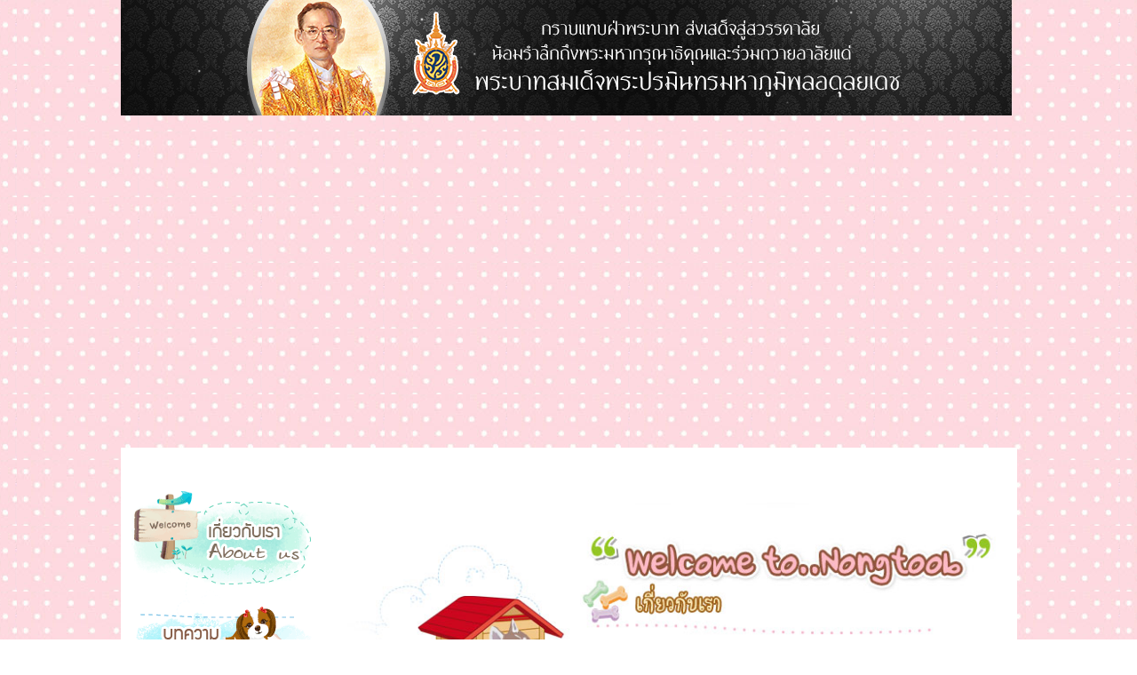

--- FILE ---
content_type: text/html; charset=utf-8
request_url: http://nongtoob.com/index.php?type=content&c_id=4631
body_size: 11926
content:
<!DOCTYPE html>
<html>
        <head>
                <meta http-equiv="Content-Type" content="text/html; charset=utf-8" />
                <meta http-equiv="X-UA-Compatible" content="IE=edge" />
                <meta name="Description" content="น้องตูบ,nongtoob,หมา,สุนัข,แมว,dog,cat,puppy,โรงพยาบาลสัตว์, อาหารสัตว์,ตัดขนหมา,ตัดขนสุนัข,อาบน้ำหมา,อาบน้ำสุนัข,อาหารหมา,โรคของหมา,โรคของสุนัข,ขายหมา,ขายสุนัข,โรคพิษสุนัขบ้า,สัตว์แพทย์" />
                <meta name="KeyWords" content="น้องตูบ nongtoob หมา สุนัข แมว dog cat puppy โรงพยาบาลสัตว์ อาหารสัตว์ ตัดขนหมา ตัดขนสุนัข อาบน้ำหมา อาบน้ำสุนัข อาหารหมา โรคของหมา โรคของสุนัข ขายหมา ขายสุนัข โรคพิษสุนัขบ้า สัตว์แพทย์" />
                <title>บทความ /Tips :: น้องตูบ ดอทคอม:ชุมชนออนไลน์สำหรับคนรักน้องหมา โรงพยาบาลสัตว์ อาหารสัตว์ ตัดขนหมา ตัดขนสุนัข อาบน้ำหมา อาบน้ำสุนัข อาหารหมา โรคของหมา โรคของสุนัข ขายหมา ขายสุนัข  สุนัข หมา dog แมว cat puppy โรคพิษสุนัขบ้า สัตว์แพทย์</title>
                




<style type="text/css">
	BODY { font-family: Tahoma, Tahoma; font-size:12px;margin:0px;color:#000000; ;; }
	table { font-family: Tahoma, Tahoma; font-size:12px;color:#000000;}
	td{text-align:left;}
	img{border:0px none;vertical-align:middle}
	a {color:#000000; text-decoration: none;}
	a:hover {color:; text-decoration:none;}
	a:active {color:#000000; text-decoration : none;}

	a.topmenu {color:#F687A8; text-decoration: none;}
	a.topmenu:hover {color:#F687A8; text-decoration : underline;}
	a.topmenu:active {color:#F687A8; text-decoration : none;}

	a.sidemenu {color:#A0264B; text-decoration: none;}
	a.sidemenu:hover {color:#A0264B; text-decoration : underline;}
	a.sidemenu:active {color:#A0264B; text-decoration : none;}

	a.sidemenusub {color:#A0264B; text-decoration: none;}
	a.sidemenusub:hover {color:#A0264B; text-decoration : underline;}
	a.sidemenusub:active {color:#A0264B; text-decoration : none;}

	.solidfull { border:1px solid #CCCCCC;}

	.BoderAndColorAll{
		border: 0px solid #000000;
	}

	.BorderCurve{
		font-family: Tahoma; 
		font-size: 0px;
		color: #FFFFFF;
	}

	b.cn { position: absolute; height: 10px; width: 10px; margin: 0; padding: 0; background: url(http://panel3.makewebeasy.com/image/gray.gif) no-repeat; line-height: 1px; font-size: 1px; } 
	b.tl {top: -1px; left: -1px; background-position: top left;}
	b.tr {top: -1px; right: -1px; background-position: top right;}
	b.bl {bottom: -1px; left: -1px; background-position: bottom left;}
	b.br {bottom: -1px; right: -1px; background-position: bottom right;}

	div.splashboxtop {			
		position: relative;
		height: 99%;
		width: 100%;
		border-top: 1px solid #d7d9dd;
		border-left: 1px solid #d7d9dd;
		border-right: 1px solid #d7d9dd;
	}
	div.splashboxbottom {
		position: relative;
		height: 1%;
		width: 100%;
		border-left: 1px solid #d7d9dd;
		border-right: 1px solid #d7d9dd;
		border-bottom: 1px solid #d7d9dd;
	}
	div.splashbox {		
		position: relative;
		height: 100%;
		width: 100%;
		padding: 3px;
	}

	INPUT,TEXTAREA, SELECT{
		border:1px solid #999999;
		font-size: 12px;
	}
	.flashdiv{
		POSITION: absolute;
		z-index:0;
	}

/*---- Span ----*/
span.navigator{
	font-size:14px;
}
span.navigator a{
	color:#000000;
	font-size:14px;
}
span.navigator a:hover{
	color:#000000;
	text-decoration: underline;
	font-size:14px;
}
span.navigator a:active{
	color:#000000;
	text-decoration: underline;
	font-size:14px;
}

/*-----------------*/
/*webboard*/
table.adminlist{
	background-color: #FFFFFF;
	margin: 0px;
	padding: 0px;
	border: 1px solid #CCCCCC;
	border-spacing: 0px;
	width: 100%;
	border-collapse: collapse;	
	line-height: 200%;
	color:#000000;
}

table.adminlist th{
	margin: 0px;
	padding: 6px 4px 2px 4px;
	height: 25px;
	background: url(../images/login/background.gif);
	background-repeat: repeat;
	font-size: 12px;
	color: #ffffff;
	line-height: 200%;
	color:#000000;
}

table.adminlist td{
	border-bottom: 1px solid #CCCCCC;
	padding: 4px;
	line-height: 200%;
	color:#000000;
}
/* del */
table.adminlist td a{
	color:#000000;
}

table.adminlist td a:hover{
	text-decoration: underline;
	color:#000000;
}

table.adminlist td a:active{
	text-decoration: underline;
	color:#000000;
}
/* del */
.textBig2{
	color: black;
	font-family: Arial, Helvetica, sans-serif;
	font-weight:bold;
	font-size:22px;
}

#wait{
	background-color:#FFFFFF;
	position:absolute;
	left:50%;
	top:50%;
	color:navy;
	text-align:center;
	width:100px;
}


/* **************************************** MenutopDropdown **************************************** */

#tableMenuTop{/*new*/
	float:left;}

#ulTopMenu{
	margin:0px 0px 0px 0px;
	padding:0px 0px 0px 0px;
	z-index:99;
}

#ulTopMenu li.First{
	margin:0px 0px 0px 0px;
	padding:0px 0px 0px 0px;
	list-style:none;
	float:left;
	height:25px;/* ความสูง*/
}

#ulTopMenu li.Normal{
	margin:0px 0px 0px 0px;
	padding:0px 0px 0px 0px;
	list-style:none;
	float:left;
    border-left:1px solid #F687A8;/* เพิ่ม เส้นคั่นระหว่างเมนูหลัก */
	height:25px;/* ความสูง*/
}

#ulTopMenu .paddingLeftRight{
	padding:0px 15px 0px 15px;
}

#ulTopMenu img.normal{
	vertical-align:top;
	border:0px;
}

#ulTopMenu .dottedLine{
	;
}

#ulTopMenu .noDottedLine{
	;
}

/* Top Menu Level 1 */
#ulTopMenu .topMenuLevel1 img.big{
	vertical-align:top;
	height:25px;/* ความสูง */
	border:0px;
}

#ulTopMenu .topMenuLevel1 a{
	margin: 0px 0px 0px 0px;
	color: #F687A8;/* สีตัวอักษรเมนูหลัก */
	text-align: center;
	text-decoration: none;
	line-height:25px;/* ความสูง*/
	font-weight:bold;
	font-size:12px;/* ขนาดตัวอักษร */
}

#ulTopMenu .topMenuLevel1 a:hover{
	text-decoration:underline;/* ขีนเส้นใต้ mouse hover */
	color:#F687A8;/* สีตัวอักษร mouse hover */
}
/* Top Menu Level 1 */

/* Top Menu Level 2 */
#ulTopMenu .topMenuLevel2{
	position:absolute;
	visibility:hidden;
	margin:0px 0px 0px 0px;/* indent */
	padding:0px 0px 0px 0px;
	background:#416B9D;/* สีพื้นหลังเมนูย่อย */
	width:170px;/* ความกว้างของเมนูย่อย */
	z-index:99;
}

#ulTopMenu .topMenuLevel2 .verticalAlignTop{
	vertical-align:top;
}

#ulTopMenu .topMenuLevel2 img.big{
	vertical-align:top;
	border:0px;
	height:25px;/* ความสูงของรูปในเมนูย่อย */
}

#ulTopMenu .topMenuLevel2 a.aLevel2{
	position:relative;
	margin:0px 0px 0px 0px;
	width:auto;
	white-space:nowrap;
	text-align:left;
	text-decoration:none;
	color:#F687A8;/* สีตัวอักษรเมนูย่อย */
	font-weight:bold;
	line-height:25px;/* ความสูงของ link ในเมนูย่อย */
}

#ulTopMenu .topMenuLevel2 a:hover{
	text-decoration:underline;/* ขีนเส้นใต้ mouse hover */
	color:#F687A8;/* สีตัวอักษร mouse hover */
}
/* #Top Menu Level 2 */

/* Top Menu Level 3 */
#ulTopMenu .topMenuLevel3{
	position:absolute;
	visibility:hidden;
	margin:0px 0px 0px 0px;
	padding:0px 0px 0px 0px;
	background:#416B9D;/* สีพื้นหลัง SubMenu Level3*/
	width:170px;/* ความกว้าง SubMenu Level3 */
}

#ulTopMenu .topMenuLevel3 img.big{
	vertical-align:top;
	border:0px;
	height:25px;/* ความสูงของรูปในเมนูย่อย */
}

#ulTopMenu .topMenuLevel3 a.aLevel3{
	position:relative;
	margin:0px 0px 0px 0px;
	width:auto;
	white-space:nowrap;
	text-align: left;
	text-decoration: none;
	color:#F687A8;/* สีตัวอักษรเมนูย่อย */
	font-weight:bold;
	line-height:25px;/* ความสูงของ link ในเมนูย่อย */
}

#ulTopMenu .topMenuLevel3 a:hover{
	text-decoration:underline;/* ขีนเส้นใต้ mouse hover */
	color:#F687A8;/* สีตัวอักษร mouse hover */
}
/* #Top Menu Level 3 */

/* **************************************** #MenutopDropdown **************************************** */

/* **************************************** menufooter **************************************** */
div.menu-footer-main{
		padding:0;
		margin:0;
		float:left;
		height:100%;
		display:table;
	}
	div.menu-footer-main ul{
		text-align:left;
		list-style: none;
		padding:0 15px;
		margin:0;
	}
	div.menu-footer-main strong {
		padding-left: 15px;
		display:block;
		font-weight:bold;
		text-align:left;
	}
	div.menu-footer-main ul li{
		line-height: 20px;
		padding-left:10px;
	}
/* **************************************** #menufooter **************************************** */

/******************************************#Banner Footer **************************************/
	div#bf_main{
		margin: auto; 
		width:100%;
	}
	div#bf_main ul.bf_left{
		list-style: none outside none;
		margin: 0; 
		padding: 0;
	}
	div#bf_main ul.bf_center{
		list-style: none outside none;
		margin: 0 auto; 
		padding: 0;
	}
	div#bf_main ul.bf_right{
		list-style: none outside none;
		margin: 0; 
		padding: 0;
	}
	div#bf_main ul.bf_left li,div#bf_main ul.bf_center li{
		float: left;
		padding: 15px;
	}
	div#bf_main ul.bf_right li{
		float: right;
		padding: 15px;
	}
	
	/***************************************** #View Cart ************************************************************/
	 .cart { font-family: Tahoma, Tahoma; font-size:12px;margin:0px;color:#000000;}

	/* **************************************** Calendar **************************************** */
	.solidfull{
		border:1px solid #cccccc;
	}
	a.calendarLink{
		color:#000000;
		font-size:12px;
		font-family:Tahoma;
		text-decoration: none;
	}
	a.calendarLink:hover{
		color:#000000;
		font-size:12px;
		font-family:Tahoma;
		text-decoration : underline;
	}
	a.calendarLink:active {
		color:#000000;
		font-size:12px;
		font-family:Tahoma;
		text-decoration:none;
	}
	.submitbtnCalendar{
		font-size:12px;
		font-weight:bold;
		cursor:pointer;
		color:#000000;
		font-family:Tahoma;		
		background:#CCCCCC;
		text-align:center;
		vertical-align:center;
		height:20;
	}
	.headCalendar{
		font-size:12px;
		font-family:Tahoma;
		color:#FFFFFF;
		font-weight:bold;
		border:solid 1px #cccccc;
		text-align:center;
	}
	.textCalendar{
		font-size:12px;
		font-family:Tahoma;
		color:#000000;
	}
	.solidfullCalendar{
		font-size:12px;
		font-family:Tahoma;
		color:#000000;
		border:solid 1px #cccccc ;
		text-align:right;
	}
	.solidfullCalendarTemp{
		font-size:12px;
		font-family:1;
		color:#000000;
		border: solid 1px #cccccc;
	}
	.selectCalendar{
		font-size:12px;
		font-family:Tahoma;
		color:#000000;
		border:solid 1px #cccccc;
	}
	.statusCalendar{
		font-size:11px;
		font-family:Tahoma;
		color:#000000;
	}
	/* **************************************** #Calendar **************************************** */

	/************************ Navigation *********************/
	a.navi {
		color : #F687A8;
		font-size:11px;
		font-family: Tahoma, Geneva, Arial, Helvetica, sans-serif;
		text-decoration: none;
	}
	a.navi:hover {
		color :#F687A8 ;
		font-size:11px;
		font-family: Tahoma, Geneva, Arial, Helvetica, sans-serif;
		text-decoration : underline;
	}
	a.navi:active {
		color : #F687A8;
		font-size:11px;
		font-family: Tahoma, Geneva, Arial, Helvetica, sans-serif;
	}
	.navigator{
		float:left;
		color :#F687A8 ;
		font-size:11px;
		font-family: Tahoma, Geneva, Arial, Helvetica, sans-serif;
	}

	/*************************** Banner Floating ***************************/
	#floatMenu {
		position:absolute;
		width:auto;
		/*background-color:#FFF;*/
		margin:0;
		padding:0;
		font-size:11px;
		z-index:99;
	}
	 
	#floatMenu h3 {
		color:#000000;
		font-weight:bold;
		padding:3px;
		margin:0;
		font-size:13px;
		text-align: right;
	}

	#floatMenu h3 a#close_floating{
		cursor:pointer;
		color:#000000;
	}
	 
	#floatMenu ul {
		margin:0;
		padding:0;
		list-style:none;
	}
	 
	#floatMenu ul li {
		/*padding-left:10px;*/
		/*background-color:#f5f5f5;*/
		/*border-bottom:1px solid #ddd;*/
		/*border-top:1px solid #ddd;*/
	}
	 
	#floatMenu ul li a {
		color:#000000;
		text-decoration:none;
	}

	#floatMenu ul li a img{
		border:none;
	}

	.topicColor{
		color:#F687A8;
		font-size:12px;
	}
	
	.topicColor a{
		color:#F687A8;
	}

	.topicColor a:hover{
		color:#F687A8;
		text-decoration:none;
	}

	.menuTopSwitchLanguage a{
		color:#F687A8;
	}

	.menuTopSwitchLanguage a:hover{
		color:#F687A8;
		text-decoration:underline;
	}

	.footerPrivacy a{
		color:#F687A8;
	}

	.footerPrivacy a:hover{
		color:;
		text-decoration:none;
	}

	.ud-ribbon {
		position: fixed;
		top: 0;
		left: 0;
		z-index: 9999;
		-webkit-backface-visibility: hidden;
		backface-visibility: hidden;
	}
	
</style>


<script type="text/javascript" src="/include/jquery.js"></script>
<script type="text/javascript" src="/include/jquery-ui-1.8.17.custom.min.js"></script>
<link rel="stylesheet" href="/include/jquery-ui-1.8.17.custom.css" type="text/css" media="screen" />
<script type="text/javascript" src="include/js/slimbox/slimbox2.js"></script>
<link rel="stylesheet" href="include/js/slimbox/css/slimbox2.css" type="text/css" media="screen" />
<script src="include/js/ajax.js" type="text/javascript"></script>
<script type="text/javascript" src="/include/jquery.hint.js"></script>
<script type="text/javascript" charset="utf-8">
	$(function(){ 
		// find all the input elements with title attributes
		$('input[title!=""]').hint();
	});
</script>                <script type="text/javascript" src="include/js/javascript.js"></script>
                <script type="text/javascript" src="include/js/formMail.js"></script>
        </head>
        <body >
                <div style="
		background-image:url('http://panel3.makewebeasy.com/customer/mwepp/noncomSRLsCP100701075846/image/bg//bg_20100710004203.jpg');
		background-position: top center;
		background-repeat:repeat;
		display: table;
		width: 100%;
		">
                        <div style="
		padding-bottom:0px;
		">
                                <table style="width:1003px;" cellpadding="0" cellspacing="0" align='center' border="0">
                                        <tr>
                                                <td>
                                                        <table style="width:100%;" cellpadding="0" cellspacing="0">
                                                                <tr>
                                                                        <td colspan="2">
                                                                                <script language='JavaScript' src='include/js/swfobject.js' type='text/javascript'></script>
<table style="width:100%;" cellpadding="0" cellspacing="0">


	<tr>
		<td style="line-height:100%;">
					<img src="http://panel3.makewebeasy.com/template/_eventbanner2/18/1024/18_4.jpg" alt="" />
				</td>
	</tr>


	<tr style="height:374px;">
		<td style="vertical-align:top;">
					<div id="flashmenu" style="width:1003px; height:374px; position:absolute;z-index:1;" ></div>
			<script type="text/javascript">
			<!--

				var so = new SWFObject("image/header/head_20100913135632.swf", "fmenu", "1003", "374", "9");
				so.addParam("menu", "false");
				so.addParam("wmode", "transparent");
				so.addParam("salign", "LT");
				so.addParam("scale", "noscale");
				so.addVariable("lang", "TH");
				so.addVariable("c_url", "http://nongtoob.com/index.php?type=content&c_id=4631");
				so.write("flashmenu");

				function setMenuFlashHeight(stat){
					var divMenu = document.getElementById("fmenu");
					if(stat){
						divMenu.style.height = "374px"; // show sub menu
					}else{
						divMenu.style.height = "374px"; // hide sub menu
					}
				}

			//-->
			</script>
				</td>
	</tr>

		<tr>
		<td>
					<table style="width:100%;" cellpadding="0" cellspacing="0">
			<tr style="background:#FFFFFF">
				<td>

					<table id="tableMenuTop" cellpadding="0" cellspacing="0">
						<tr>
							<td>
								<!--  -->
								<script type="text/javascript">
								<!--

									var timeOut = 400;//0.5 วินาที
									var closeTimer = 0;
									var stringIDLever2 = "";
									var stringIDLever3 = "";

									// close showed layer
									function closeLayer(){
										// close old layer
										if(stringIDLever2 != ""){
											jQuery("#"+stringIDLever2).css({"visibility":"hidden"});
										}

										if(stringIDLever3 != ""){
											jQuery("#"+stringIDLever3).css({"visibility":"hidden"});
										}
									}

									// go close timer
									function mclosetime(){
										closeTimer = window.setTimeout(closeLayer , timeOut);
									}

									// cancel close timer
									function mcancelclosetime(){
										if(closeTimer){
											window.clearTimeout(closeTimer);
											closeTimer = null;
										}
									}

									function openLevel2(ID){
										// cancel close timer
										mcancelclosetime();

										// close old layer
										if(stringIDLever2 != ""){
											jQuery("#"+stringIDLever2).css({"visibility":"hidden"});
										}

										if(stringIDLever3 != ""){
											jQuery("#"+stringIDLever3).css({"visibility":"hidden"});
										}

										// get new layer and show it
										stringIDLever2 = ID;
										jQuery("#"+ID).css({"visibility":"visible"});
										//alert("test");

									}
									
									function openLevel3(ID){	
										// cancel close timer
										mcancelclosetime();

										// close old layer
										if(stringIDLever3 != ""){
											jQuery("#"+stringIDLever3).css({"visibility":"hidden"});
										}

										// get new layer and show it
										stringIDLever3 = ID;
										jQuery("#"+ID).css({"visibility":"visible"});

									}

								// -->
								</script>

								<ul id="ulTopMenu">
								</ul>

							</td>
						</tr>
					</table>

				</td>
			</tr>
		</table>

		</td>
	</tr>
</table>
                                                                        </td>
                                                                </tr>
                                                        </table>
                                                        
<table style="width: 1003px; height:100%; text-align:center;" cellpadding="0" cellspacing="0">
	<tr style="height:100%;">
		<td style="vertical-align:top; width: 227px; background:#FFFFFF;">
			<table style="width:100%; text-align:center;" cellpadding="0" cellspacing="0">

	<tr>
		<td style="background:#FFFFFF;"><a href="/customize-เกี่ยวกับเราAboutus-64688-1.html" target="_self" title="" alt=""><img src="content/image/menuhead-20100710-005346.gif" alt="" style="border:0px; display:block;" /></a></td>
	</tr>
<!-- ====================== START AUTO MENU ======================= -->
<!-- ====================== END AUTO MENU ======================= -->
	<tr>
		<td style="background:#FFFFFF;"><a href="/content-บทความTips-4-4631-1.html" target="_self" title="" alt=""><img src="content/image/menuhead-20100710-005416.gif" alt="" style="border:0px; display:block;" /></a></td>
	</tr>
<!-- ====================== START AUTO MENU ======================= -->
<!-- ====================== END AUTO MENU ======================= -->
	<tr>
		<td style=""><a href="/content-เรื่องทั่วไปเกี่ยวกับน้องตูบ-4-4632-1.html" target="_self" title="" alt=""><img src="content/image/menuhead-20100710-005528.jpg" alt="" style="border:0px; display:block;" /></a></td>
	</tr>
<!-- ====================== START AUTO MENU ======================= -->
<!-- ====================== END AUTO MENU ======================= -->
	<tr>
		<td style=""><a href="/content-เรื่องสั้นประทับใจจากน้องตูบ-4-4633-1.html" target="_self" title="" alt=""><img src="content/image/menuhead-20100710-005621.jpg" alt="" style="border:0px; display:block;" /></a></td>
	</tr>
<!-- ====================== START AUTO MENU ======================= -->
<!-- ====================== END AUTO MENU ======================= -->
	<tr>
		<td style=""><a href="/content-สาระความรู้ทั่วไปสำหรับเจ้าของน้องตูบ-4-4634-1.html" target="_self" title="" alt=""><img src="content/image/menuhead-20100715-102050.jpg" alt="" style="border:0px; display:block;" /></a></td>
	</tr>
<!-- ====================== START AUTO MENU ======================= -->
<!-- ====================== END AUTO MENU ======================= -->
	<tr>
		<td style=""><a href="/content-คำสอนของพ่อ-4-6284-1.html" target="_self" title="" alt=""><img src="content/image/menuhead-20110530-114324.jpg" alt="" style="border:0px; display:block;" /></a></td>
	</tr>
<!-- ====================== START AUTO MENU ======================= -->
<!-- ====================== END AUTO MENU ======================= -->
	<tr>
		<td style=""><a href="/content-พืชผักสวนครัวและผลไม้ไทย-4-6286-1.html" target="_self" title="" alt=""><img src="content/image/menuhead-20110530-182115.jpg" alt="" style="border:0px; display:block;" /></a></td>
	</tr>
<!-- ====================== START AUTO MENU ======================= -->
<!-- ====================== END AUTO MENU ======================= -->
	<tr>
		<td style=""><a href="/content-เที่ยวจัง!...ตังค์จะหมดแล้ว...-4-6661-1.html" target="_self" title="" alt=""><img src="content/image/sideMenuImage-20120405-120815.jpg" alt="" style="border:0px; display:block;" /></a></td>
	</tr>
<!-- ====================== START AUTO MENU ======================= -->
<!-- ====================== END AUTO MENU ======================= -->
	<tr>
		<td style=""><a href="/content-ท่องเที่ยวทะเลไทย...-4-6662-1.html" target="_self" title="" alt=""><img src="content/image/sideMenuImage-20120405-115411.jpg" alt="" style="border:0px; display:block;" /></a></td>
	</tr>
<!-- ====================== START AUTO MENU ======================= -->
<!-- ====================== END AUTO MENU ======================= -->
	<tr>
		<td style="background:#FFFFFF;"><a href="/content-5-1.html" target="_self" title="" alt=""><img src="content/image/menuhead-20100710-010158.gif" alt="" style="border:0px; display:block;" /></a></td>
	</tr>
<!-- ====================== START AUTO MENU ======================= -->
<!-- ====================== END AUTO MENU ======================= -->
	<tr>
		<td style=""><a href="/content-น้องตูบดอทคอมพ์-5-4635-64691-1.html" target="_self" title="" alt=""><img src="content/image/menuhead-20100710-010247.jpg" alt="" style="border:0px; display:block;" /></a></td>
	</tr>
<!-- ====================== START AUTO MENU ======================= -->
<!-- ====================== END AUTO MENU ======================= -->
	<tr>
		<td style=""><a href="/content-เจ้าตูบดอทคอมพ์-5-4635-64690-1.html" target="_self" title="" alt=""><img src="content/image/menuhead-20100710-010309.jpg" alt="" style="border:0px; display:block;" /></a></td>
	</tr>
<!-- ====================== START AUTO MENU ======================= -->
<!-- ====================== END AUTO MENU ======================= -->
	<tr>
		<td style=""><a href="/content-เจ้าของตูบส่งมาโชว์-5-4635-64689-1.html" target="_self" title="" alt=""><img src="content/image/menuhead-20100710-010348.jpg" alt="" style="border:0px; display:block;" /></a></td>
	</tr>
<!-- ====================== START AUTO MENU ======================= -->
<!-- ====================== END AUTO MENU ======================= -->
	<tr>
		<td style="background:#FFFFFF;"><a href="/customize-1.html" target="_self" title="" alt=""><img src="content/image/menuhead-20100710-010458.gif" alt="" style="border:0px; display:block;" /></a></td>
	</tr>
<!-- ====================== START AUTO MENU ======================= -->
<!-- ====================== END AUTO MENU ======================= -->
	<tr>
		<td style=""><a href="/content-สถานบันเทิงน้องตูบ-4-4636-64692-1.html" target="_self" title="" alt=""><img src="content/image/menuhead-20100710-010536.jpg" alt="" style="border:0px; display:block;" /></a></td>
	</tr>
<!-- ====================== START AUTO MENU ======================= -->
<!-- ====================== END AUTO MENU ======================= -->
	<tr>
		<td style=""><a href="/content-สถานพยาบาลน้องตูบ-4-4636-64693-1.html" target="_self" title="" alt=""><img src="content/image/menuhead-20100710-010600.jpg" alt="" style="border:0px; display:block;" /></a></td>
	</tr>
<!-- ====================== START AUTO MENU ======================= -->
<!-- ====================== END AUTO MENU ======================= -->
	<tr>
		<td style=""><a href="/content-บ้านหมาเลิศพู่-4-4636-64694-1.html" target="_self" title="" alt=""><img src="content/image/menuhead-20100710-010636.jpg" alt="" style="border:0px; display:block;" /></a></td>
	</tr>
<!-- ====================== START AUTO MENU ======================= -->
<!-- ====================== END AUTO MENU ======================= -->
	<tr>
		<td style=""><a href="/content-สถานสงเคราะห์น้องตูบด้อยโอกาส-4-4636-64695-1.html" target="_self" title="" alt=""><img src="content/image/menuhead-20100710-010658.jpg" alt="" style="border:0px; display:block;" /></a></td>
	</tr>
<!-- ====================== START AUTO MENU ======================= -->
<!-- ====================== END AUTO MENU ======================= -->
	<tr>
		<td style="background:#FFFFFF;"><a href="/webboard-1.html" target="_self" title="" alt=""><img src="content/image/menuhead-20100710-010801.gif" alt="" style="border:0px; display:block;" /></a></td>
	</tr>
<!-- ====================== START AUTO MENU ======================= -->
<!-- ====================== END AUTO MENU ======================= -->
	<tr>
		<td style="background:#FFFFFF;"><a href="/contactus-1.html" target="_self" title="" alt=""><img src="content/image/menuhead-20100710-010851.gif" alt="" style="border:0px; display:block;" /></a></td>
	</tr>
<!-- ====================== START AUTO MENU ======================= -->
<!-- ====================== END AUTO MENU ======================= -->
	<tr>
		<td style=""><a href="/contactus-1.html" target="_self" title="" alt=""><img src="content/image/menuhead-20100710-010933.jpg" alt="" style="border:0px; display:block;" /></a></td>
	</tr>
<!-- ====================== START AUTO MENU ======================= -->
<!-- ====================== END AUTO MENU ======================= -->


<tr><td><table style="width:98%; margin:auto; background-color:#FFFFFF;" cellpadding="2" cellspacing="2">
	<tr style="height:25px;">
		<td colspan="2" style="background:#FFFFFF; text-align:center;">
			<font style="color:#A0264B;"><b>สถิติผู้เข้าชม</b></font>
		</td>
	</tr>
	<tr>
		<td style="text-align:left;">
			<img src="image/ic_count2.gif"  alt="" />&nbsp;<font style="color:#000000;">ขณะนี้มีผู้เข้าใช้</font>
		</td>
		<td style="text-align:right;">
			<font style="color:#000000;">5</font>
		</td>
	</tr>
	<tr>
		<td style="text-align:left;">
			<img src="image/ic_count1.gif" alt="" />&nbsp;<font style="color:#000000;">ผู้เข้าชมในวันนี้</font>
		</td>
		<td style="text-align:right;">
			<font style="color:#000000;">725</font>
		</td>
	</tr>
	<tr>
		<td style="text-align:left;">
			<img src="image/ic_count1.gif" alt="" />&nbsp;<font style="color:#000000;">ผู้เข้าชมทั้งหมด</font>
		</td>
		<td style="text-align:right;">
			<font style="color:#000000;">5,889,567</font>
		</td>
	</tr>

	
	
	
</table></td></tr>

	<tr style="height:8px;"><td></td></tr>
	<tr><td style="text-align:center;"><table style="width:98%; margin:auto; background-color:#FFFFFF;" cellpadding="2" cellspacing="2">
	<tr style="height:25px;">
		<td style="background:#FFFFFF; text-align:center;">
			<font style="color:#A0264B;">
				<b>กรุณาฝาก Email ของท่าน<br/>&nbsp;&nbsp;เพื่อรับข่าวสาร ที่น่าสนใจ</b>
			</font>
		</td>
	</tr>
	<tr>
		<td style="padding:5px;">
			<input type="text" id="txt_inputEmailNewsletter2" name="txt_inputEmailNewsletter2" style="width:100%;" />
		</td>
	</tr>
	<tr>
		<td style="text-align:center; padding:5px;">
			<input type="button" value=" รับข่าวสาร " onclick="sendMailNeswLetter2();" />
		</td>
	</tr>
</table>

<script type="text/javascript">
<!--

	function Inint_AJAX2()
	{
	  try
	  {
		return new ActiveXObject( "Msxml2.XMLHTTP" ); //IE
	  }
	  catch( e )
	  {
	  }
	  try
	  {
		return new ActiveXObject( "Microsoft.XMLHTTP" ); //IE
	  }
	  catch( e )
	  {
	  }
	  try
	  {
		return new XMLHttpRequest(); //Native Javascript
	  }
	  catch( e )
	  {
	  }
	  alert( "XMLHttpRequest not supported" );
	  return null;
	};

	function sendMailNeswLetter2(){
		var req = Inint_AJAX2();
		var emailManual=document.getElementById('txt_inputEmailNewsletter2').value;
		emailManual=emailManual.trim();
		emailManual=emailManual.ltrim();
		emailManual=emailManual.rtrim();
		var checkEmailFormat = verifyEmail2(emailManual);
		if(checkEmailFormat){
		
			req.open( "POST" , "../../../include/ajax_response/newsletter.php" , true );
			req.onreadystatechange = function()
			{
			if ( req.readyState == 4 )
			{
				if(req.responseText==1){
					document.getElementById('txt_inputEmailNewsletter2').value="";
					alert('ทางเว็บไซต์ ได้รับ Email ของท่าน เรียบร้อยแล้ว');
				}else if(req.responseText==2){
					document.getElementById('txt_inputEmailNewsletter2').value="";
					alert('Email ของท่านมีในระบบอยู่แล้ว');
				}
			}
			};
			req.setRequestHeader( "Content-Type", "application/x-www-form-urlencoded" );
			req.send('email='+emailManual);
  
		}
	}
	
	function verifyEmail2(jsString){
		var status = false;
		var emailRegEx = /^[a-zA-Z0-9._-]+@[a-zA-Z0-9.-]+\.[a-zA-Z]{2,4}$/;
		 if (jsString.search(emailRegEx) == -1) {
			  alert("รูปแบบ Email ไม่ถูกต้อง");
		 }else{
			status = true;
		 }
		 return status;
	}
	
	//start function ตัดช่องว่าง หน้า หลัง
	String.prototype.trim = function() {
		return this.replace(/^\s+|\s+$/g,"");
	}
	//stop function ตัดช่องว่าง หน้า หลัง
	
	//start function ตัดช่องว่าง ด้านซ้าย
	String.prototype.ltrim = function() {
		return this.replace(/^\s+/,"");
	}
	//stop function ตัดช่องว่าง ด้านซ้าย

	//start function ตัดช่องว่าง ด้านขวา
	String.prototype.rtrim = function() {
		return this.replace(/\s+$/,"");
	}
	//stop function ตัดช่องว่าง ด้านขวา

//-->
</script></td></tr>

</table>


	<table style="width:100%; text-align:center;" cellpadding="0" cellspacing="0">
		<tr style="height:7px;"><td></td></tr>
		<tr>
			<td style="text-align:center;">
				
				<object classid="clsid:D27CDB6E-AE6D-11cf-96B8-444553540000" codebase="http://download.macromedia.com/pub/shockwave/cabs/flash/swflash.cab#version=7,0,19,0" style="width:150px; height:150px;">
					<param name="movie" value="http://panel.makewebeasy.com/template/_clock/swf/31.swf" />
					<param name="quality" value="high" />
					<param name="wmode" value="transparent" />
					<embed src="http://panel.makewebeasy.com/template/_clock/swf/31.swf" quality="high" pluginspage="http://www.macromedia.com/go/getflashplayer" type="application/x-shockwave-flash" wmode="transparent" style="width:150px; height:150px;"></embed>
				</object>

			</td>
		</tr>
		<tr style="height:7px;"><td></td></tr>
	</table>


	<table style="width:100%; text-align:center;" cellpadding="0" cellspacing="0">
		<tr style="height:7px;"><td></td></tr>
		<tr>
			<td style="text-align:center;">
				
<table style="width:96%; margin:auto;" cellpadding="0" cellspacing="1">
	<tr>
		<td colspan="7" style="text-align:center; background:#CCCCCC;" class="headCalendar">
					<b>19 มกราคม 2569</b>
				</td>
	</tr>
	<tr style="text-align:center; background:#CCCCCC; height:20px;">
				<td class="headCalendar">
			อา		</td>
				<td class="headCalendar">
			จ.		</td>
				<td class="headCalendar">
			อ.		</td>
				<td class="headCalendar">
			พ.		</td>
				<td class="headCalendar">
			พฤ		</td>
				<td class="headCalendar">
			ศ.		</td>
				<td class="headCalendar">
			ส.		</td>
			</tr>

	<tr style="height:16px;"><td  class="solidfullCalendar" style="background:#FFFFFF;">&nbsp;</td><td  class="solidfullCalendar" style="background:#FFFFFF;">&nbsp;</td><td  class="solidfullCalendar" style="background:#FFFFFF;">&nbsp;</td><td  class="solidfullCalendar" style="background:#FFFFFF;">&nbsp;</td>						<td style="background:#FFFFFF;" class="solidfullCalendar">
					1&nbsp;</td>						<td style="background:#FFFFFF;" class="solidfullCalendar">
					2&nbsp;</td>						<td style="background:#FFFFFF;" class="solidfullCalendar">
					3&nbsp;</td></tr><tr style="height:16px;">						<td style="background:#FFFFFF;" class="solidfullCalendar">
					4&nbsp;</td>						<td style="background:#FFFFFF;" class="solidfullCalendar">
					5&nbsp;</td>						<td style="background:#FFFFFF;" class="solidfullCalendar">
					6&nbsp;</td>						<td style="background:#FFFFFF;" class="solidfullCalendar">
					7&nbsp;</td>						<td style="background:#FFFFFF;" class="solidfullCalendar">
					8&nbsp;</td>						<td style="background:#FFFFFF;" class="solidfullCalendar">
					9&nbsp;</td>						<td style="background:#FFFFFF;" class="solidfullCalendar">
					10&nbsp;</td></tr><tr style="height:16px;">						<td style="background:#FFFFFF;" class="solidfullCalendar">
					11&nbsp;</td>						<td style="background:#FFFFFF;" class="solidfullCalendar">
					12&nbsp;</td>						<td style="background:#FFFFFF;" class="solidfullCalendar">
					13&nbsp;</td>						<td style="background:#FFFFFF;" class="solidfullCalendar">
					14&nbsp;</td>						<td style="background:#FFFFFF;" class="solidfullCalendar">
					15&nbsp;</td>						<td style="background:#FFFFFF;" class="solidfullCalendar">
					16&nbsp;</td>						<td style="background:#FFFFFF;" class="solidfullCalendar">
					17&nbsp;</td></tr><tr style="height:16px;">						<td style="background:#FFFFFF;" class="solidfullCalendar">
					18&nbsp;</td>						<td style="background:#ACDEF0;" class="solidfullCalendar">
					19&nbsp;</td>						<td style="background:#FFFFFF;" class="solidfullCalendar">
					20&nbsp;</td>						<td style="background:#FFFFFF;" class="solidfullCalendar">
					21&nbsp;</td>						<td style="background:#FFFFFF;" class="solidfullCalendar">
					22&nbsp;</td>						<td style="background:#FFFFFF;" class="solidfullCalendar">
					23&nbsp;</td>						<td style="background:#FFFFFF;" class="solidfullCalendar">
					24&nbsp;</td></tr><tr style="height:16px;">						<td style="background:#FFFFFF;" class="solidfullCalendar">
					25&nbsp;</td>						<td style="background:#FFFFFF;" class="solidfullCalendar">
					26&nbsp;</td>						<td style="background:#FFFFFF;" class="solidfullCalendar">
					27&nbsp;</td>						<td style="background:#FFFFFF;" class="solidfullCalendar">
					28&nbsp;</td>						<td style="background:#FFFFFF;" class="solidfullCalendar">
					29&nbsp;</td>						<td style="background:#FFFFFF;" class="solidfullCalendar">
					30&nbsp;</td>						<td style="background:#FFFFFF;" class="solidfullCalendar">
					31&nbsp;</td></tr><tr style="height:16px;">						<td style="background:#FFFFFF;" class="solidfullCalendar">
					&nbsp;</td>						<td style="background:#FFFFFF;" class="solidfullCalendar">
					&nbsp;</td>						<td style="background:#FFFFFF;" class="solidfullCalendar">
					&nbsp;</td>						<td style="background:#FFFFFF;" class="solidfullCalendar">
					&nbsp;</td>						<td style="background:#FFFFFF;" class="solidfullCalendar">
					&nbsp;</td>						<td style="background:#FFFFFF;" class="solidfullCalendar">
					&nbsp;</td>						<td style="background:#FFFFFF;" class="solidfullCalendar">
					&nbsp;</td></tr></table>
			</td>
		</tr>
		<tr style="height:7px;"><td></td></tr>
	</table>



	<table style="width:100%; text-align:center;" cellpadding="0" cellspacing="0">
		<tr>
			<td style="text-align:center;">
					<div style="margin: auto;">
	<iframe src="https://www.facebook.com/plugins/likebox.php?href=http%3A%2F%2Fwww.facebook.com%2Fpages%2F%25E0%25B8%2599%25E0%25B9%2589%25E0%25B8%25AD%25E0%25B8%2587%25E0%25B8%2595%25E0%25B8%25B9%25E0%25B8%259A%2F146795718778458&amp;width=225&amp;height=650&amp;colorscheme=light&amp;show_faces=true&amp;border_color=%2300CCCC&amp;stream=true&amp;header=true" scrolling="no" frameborder="0" style="border:none; overflow:hidden; width:225px; height:650px;  background-color: #FFCCFF" allowTransparency="true"></iframe>
	</div>
			</td>
		</tr>
	</table>

	<table style="width:100%; text-align:center;" cellpadding="0" cellspacing="0">
		<tr style="height:10px;"><td></td></tr>
				<tr>
			<td style="text-align:center;">
									<a href="http://www.chaipat.or.th/chaipat/" target="blank">
										<img src="content/image/banner-20101210-172345.jpg"  alt="" style="border:0px; display:block; margin:auto;" />
									</a>
							</td>
		</tr>
		<tr style="height:10px;"><td></td></tr>
				<tr>
			<td style="text-align:center;">
									<a href="http://www.dhammatoday.com" target="blank">
										<img src="content/image/banner-20110118-170615.jpg"  alt="" style="border:0px; display:block; margin:auto;" />
									</a>
							</td>
		</tr>
		<tr style="height:10px;"><td></td></tr>
				<tr>
			<td style="text-align:center;">
									<a href="http://www.ffc.or.th/index.php" target="blank">
										<img src="content/image/banner-20101201-180609.jpg"  alt="" style="border:0px; display:block; margin:auto;" />
									</a>
							</td>
		</tr>
		<tr style="height:10px;"><td></td></tr>
				<tr>
			<td style="text-align:center;">
									<a href="http://www.mannature.com/grp_sub_product.aspx" target="blank">
										<img src="content/image/banner-20140505-134311.jpg"  alt="" style="border:0px; display:block; margin:auto;" />
									</a>
							</td>
		</tr>
		<tr style="height:10px;"><td></td></tr>
				<tr>
			<td style="text-align:center;">
									<a href="http://www.nci.go.th/" target="blank">
										<img src="content/image/banner-20110402-171234.jpg"  alt="" style="border:0px; display:block; margin:auto;" />
									</a>
							</td>
		</tr>
		<tr style="height:10px;"><td></td></tr>
				<tr>
			<td style="text-align:center;">
									<a href="http://www.painaima.com/" target="blank">
										<img src="content/image/banner-20130220-145800.jpg"  alt="" style="border:0px; display:block; margin:auto;" />
									</a>
							</td>
		</tr>
		<tr style="height:10px;"><td></td></tr>
				<tr>
			<td style="text-align:center;">
									<a href="http://www.doikham.co.th" target="blank">
										<img src="content/image/banner-20101122-224443.jpg"  alt="" style="border:0px; display:block; margin:auto;" />
									</a>
							</td>
		</tr>
		<tr style="height:10px;"><td></td></tr>
				<tr>
			<td style="text-align:center;">
									<a href="http://www.momypedia.com" target="blank">
										<img src="content/image/banner-20120116-104727.jpg"  alt="" style="border:0px; display:block; margin:auto;" />
									</a>
							</td>
		</tr>
		<tr style="height:10px;"><td></td></tr>
				<tr>
			<td style="text-align:center;">
									<a href="http://www.home4animals.org/index.php" target="blank">
										<img src="content/image/banner-20110412-192807.gif"  alt="" style="border:0px; display:block; margin:auto;" />
									</a>
							</td>
		</tr>
		<tr style="height:10px;"><td></td></tr>
				<tr>
			<td style="text-align:center;">
									<a href="http://www.homeloverthai.com/" target="blank">
										<img src="content/image/banner-20110412-201806.gif"  alt="" style="border:0px; display:block; margin:auto;" />
									</a>
							</td>
		</tr>
		<tr style="height:10px;"><td></td></tr>
				<tr>
			<td style="text-align:center;">
									<a href="http://www.mg-chamlong.org/th/home.asp" target="blank">
										<img src="content/image/banner-20101123-004011.jpg"  alt="" style="border:0px; display:block; margin:auto;" />
									</a>
							</td>
		</tr>
		<tr style="height:10px;"><td></td></tr>
				<tr>
			<td style="text-align:center;">
									<a href="http://www.talaythai.com/" target="blank">
										<img src="content/image/banner-20130307-164433.jpg"  alt="" style="border:0px; display:block; margin:auto;" />
									</a>
							</td>
		</tr>
		<tr style="height:10px;"><td></td></tr>
				<tr>
			<td style="text-align:center;">
									<a href="http://www.lovecarestation.com/th/" target="blank">
										<img src="content/image/banner-20101123-004833.gif"  alt="" style="border:0px; display:block; margin:auto;" />
									</a>
							</td>
		</tr>
		<tr style="height:10px;"><td></td></tr>
				<tr>
			<td style="text-align:center;">
									<a href="http://www.clinicrak.com/" target="blank">
										<img src="content/image/banner-20101123-003559.gif"  alt="" style="border:0px; display:block; margin:auto;" />
									</a>
							</td>
		</tr>
		<tr style="height:10px;"><td></td></tr>
				<tr>
			<td style="text-align:center;">
									<a href="http://www.osotho.com/th/home/index.php" target="blank">
										<img src="content/image/banner-20101124-200403.gif"  alt="" style="border:0px; display:block; margin:auto;" />
									</a>
							</td>
		</tr>
		<tr style="height:10px;"><td></td></tr>
				<tr>
			<td style="text-align:center;">
									<a href="http://www.banphaeo-hospital.or.th/index.htm" target="blank">
										<img src="content/image/banner-20110412-201231.gif"  alt="" style="border:0px; display:block; margin:auto;" />
									</a>
							</td>
		</tr>
		<tr style="height:10px;"><td></td></tr>
				<tr>
			<td style="text-align:center;">
									<a href="http://www.waddeeja.com/" target="blank">
										<img src="content/image/banner-20101126-162211.jpg"  alt="" style="border:0px; display:block; margin:auto;" />
									</a>
							</td>
		</tr>
		<tr style="height:10px;"><td></td></tr>
				<tr>
			<td style="text-align:center;">
									<a href="http://www.9forking.com/" target="blank">
										<img src="content/image/banner-20101210-172625.jpg"  alt="" style="border:0px; display:block; margin:auto;" />
									</a>
							</td>
		</tr>
		<tr style="height:10px;"><td></td></tr>
				<tr>
			<td style="text-align:center;">
									<a href="http://www.doctor.or.th/" target="blank">
										<img src="content/image/banner-20101210-155503.jpg"  alt="" style="border:0px; display:block; margin:auto;" />
									</a>
							</td>
		</tr>
		<tr style="height:10px;"><td></td></tr>
				<tr>
			<td style="text-align:center;">
									<a href="http://www.hotline.or.th/index.php" target="blank">
										<img src="content/image/banner-20101214-085639.jpg"  alt="" style="border:0px; display:block; margin:auto;" />
									</a>
							</td>
		</tr>
		<tr style="height:10px;"><td></td></tr>
				<tr>
			<td style="text-align:center;">
									<a href="http://www.rakbankerd.com/" target="blank">
										<img src="content/image/banner-20101222-133019.gif"  alt="" style="border:0px; display:block; margin:auto;" />
									</a>
							</td>
		</tr>
		<tr style="height:10px;"><td></td></tr>
				<tr>
			<td style="text-align:center;">
									<a href="http://www.notebook888.com/" target="blank">
										<img src="content/image/banner-20110412-201046.gif"  alt="" style="border:0px; display:block; margin:auto;" />
									</a>
							</td>
		</tr>
		<tr style="height:10px;"><td></td></tr>
				<tr>
			<td style="text-align:center;">
									<a href="http://www.samkhum.com/" target="blank">
										<img src="content/image/banner-20110325-094114.jpg"  alt="" style="border:0px; display:block; margin:auto;" />
									</a>
							</td>
		</tr>
		<tr style="height:10px;"><td></td></tr>
				<tr>
			<td style="text-align:center;">
									<a href="http://www.soidog.org/th/about-soi-dog/" target="blank">
										<img src="content/image/banner-20110413-093522.gif"  alt="" style="border:0px; display:block; margin:auto;" />
									</a>
							</td>
		</tr>
		<tr style="height:10px;"><td></td></tr>
				<tr>
			<td style="text-align:center;">
									<a href="http://www.royalprojectthailand.com/product/catalog/" target="blank">
										<img src="content/image/banner-20110415-113753.gif"  alt="" style="border:0px; display:block; margin:auto;" />
									</a>
							</td>
		</tr>
		<tr style="height:10px;"><td></td></tr>
				<tr>
			<td style="text-align:center;">
									<a href="http://www.rmskaraoke.com" target="blank">
										<img src="content/image/banner-20130307-160911.jpg"  alt="" style="border:0px; display:block; margin:auto;" />
									</a>
							</td>
		</tr>
		<tr style="height:10px;"><td></td></tr>
				<tr>
			<td style="text-align:center;">
									<a href="http://www.khonmuang.org/home.php" target="blank">
										<img src="content/image/banner-20120306-141538.jpg"  alt="" style="border:0px; display:block; margin:auto;" />
									</a>
							</td>
		</tr>
		<tr style="height:10px;"><td></td></tr>
				<tr>
			<td style="text-align:center;">
									<a href="http://www.bangkaewclub.com" target="blank">
										<img src="content/image/banner-20120318-152531.jpg"  alt="" style="border:0px; display:block; margin:auto;" />
									</a>
							</td>
		</tr>
		<tr style="height:10px;"><td></td></tr>
				<tr>
			<td style="text-align:center;">
									<a href="http://www.awf-kanchanaburi.org/" target="blank">
										<img src="content/image/banner-20120317-103233.gif"  alt="" style="border:0px; display:block; margin:auto;" />
									</a>
							</td>
		</tr>
		<tr style="height:10px;"><td></td></tr>
				<tr>
			<td style="text-align:center;">
									<a href="http://www.balavi.com" target="blank">
										<img src="content/image/banner-20120317-103438.gif"  alt="" style="border:0px; display:block; margin:auto;" />
									</a>
							</td>
		</tr>
		<tr style="height:10px;"><td></td></tr>
				<tr>
			<td style="text-align:center;">
									<a href="http://www.cheewajit.com/index.aspx" target="blank">
										<img src="content/image/banner-20120317-103610.gif"  alt="" style="border:0px; display:block; margin:auto;" />
									</a>
							</td>
		</tr>
		<tr style="height:10px;"><td></td></tr>
				<tr>
			<td style="text-align:center;">
									<a href="http://www.consumerthai.org/debt/index.php?option=com_fireboard&Itemid=0&func=showcat&catid=3" target="blank">
										<img src="content/image/banner-20120317-103811.jpg"  alt="" style="border:0px; display:block; margin:auto;" />
									</a>
							</td>
		</tr>
		<tr style="height:10px;"><td></td></tr>
				<tr>
			<td style="text-align:center;">
									<a href="http://www.redcross.or.th/home/" target="blank">
										<img src="content/image/banner-20120317-103956.jpg"  alt="" style="border:0px; display:block; margin:auto;" />
									</a>
							</td>
		</tr>
		<tr style="height:10px;"><td></td></tr>
				<tr>
			<td style="text-align:center;">
									<a href="http://www.thaicam.go.th" target="blank">
										<img src="content/image/banner-20130307-121803.jpg"  alt="" style="border:0px; display:block; margin:auto;" />
									</a>
							</td>
		</tr>
		<tr style="height:10px;"><td></td></tr>
				<tr>
			<td style="text-align:center;">
									<a href="http://chamlongsrimuang.org/th/index.php" target="blank">
										<img src="content/image/banner-20120620-130038.jpg"  alt="" style="border:0px; display:block; margin:auto;" />
									</a>
							</td>
		</tr>
		<tr style="height:10px;"><td></td></tr>
				<tr>
			<td style="text-align:center;">
									<a href="http://www.thaisocialist.com/thaisocialist1/hna_rk.html" target="blank">
										<img src="content/image/banner-20120705-121729.jpg"  alt="" style="border:0px; display:block; margin:auto;" />
									</a>
							</td>
		</tr>
		<tr style="height:10px;"><td></td></tr>
				<tr>
			<td style="text-align:center;">
									<a href="http://www.lawyerscouncil.or.th/2011/index.php" target="blank">
										<img src="content/image/banner-20130113-095923.jpg"  alt="" style="border:0px; display:block; margin:auto;" />
									</a>
							</td>
		</tr>
		<tr style="height:10px;"><td></td></tr>
				<tr>
			<td style="text-align:center;">
									<a href="http://www.watnapahpong.org/index.aspx" target="blank">
										<img src="content/image/banner-20130115-123747.jpg"  alt="" style="border:0px; display:block; margin:auto;" />
									</a>
							</td>
		</tr>
		<tr style="height:10px;"><td></td></tr>
				<tr>
			<td style="text-align:center;">
									<a href="http://www.15thmove.net/tag/petroleum/" target="blank">
										<img src="content/image/banner-20130115-141813.png"  alt="" style="border:0px; display:block; margin:auto;" />
									</a>
							</td>
		</tr>
		<tr style="height:10px;"><td></td></tr>
				<tr>
			<td style="text-align:center;">
									<a href="http://www.agrinature.or.th/" target="blank">
										<img src="content/image/banner-20130123-170051.jpg"  alt="" style="border:0px; display:block; margin:auto;" />
									</a>
							</td>
		</tr>
		<tr style="height:10px;"><td></td></tr>
				<tr>
			<td style="text-align:center;">
									<a href="http://www.thai-tva.org/" target="blank">
										<img src="content/image/banner-20130203-160406.jpg"  alt="" style="border:0px; display:block; margin:auto;" />
									</a>
							</td>
		</tr>
		<tr style="height:10px;"><td></td></tr>
				<tr>
			<td style="text-align:center;">
									<a href="http://www.dhamdee.com" target="blank">
										<img src="content/image/banner-20130203-161423.jpg"  alt="" style="border:0px; display:block; margin:auto;" />
									</a>
							</td>
		</tr>
		<tr style="height:10px;"><td></td></tr>
				<tr>
			<td style="text-align:center;">
									<a href="http://www.prasong.com/?lang=en_US" target="blank">
										<img src="content/image/banner-20130209-153331.jpg"  alt="" style="border:0px; display:block; margin:auto;" />
									</a>
							</td>
		</tr>
		<tr style="height:10px;"><td></td></tr>
				<tr>
			<td style="text-align:center;">
									<a href="http://www.luangta.com" target="blank">
										<img src="content/image/banner-20130219-115608.jpg"  alt="" style="border:0px; display:block; margin:auto;" />
									</a>
							</td>
		</tr>
		<tr style="height:10px;"><td></td></tr>
				<tr>
			<td style="text-align:center;">
									<a href="http://www.morkeaw.net" target="blank">
										<img src="content/image/banner-20130220-144944.jpg"  alt="" style="border:0px; display:block; margin:auto;" />
									</a>
							</td>
		</tr>
		<tr style="height:10px;"><td></td></tr>
				<tr>
			<td style="text-align:center;">
									<a href="http://md-center.org/md/home" target="blank">
										<img src="content/image/banner-20130224-130724.jpg"  alt="" style="border:0px; display:block; margin:auto;" />
									</a>
							</td>
		</tr>
		<tr style="height:10px;"><td></td></tr>
				<tr>
			<td style="text-align:center;">
									<a href="http://www.watpaphanlam.com" target="blank">
										<img src="content/image/banner-20130304-123457.jpg"  alt="" style="border:0px; display:block; margin:auto;" />
									</a>
							</td>
		</tr>
		<tr style="height:10px;"><td></td></tr>
				<tr>
			<td style="text-align:center;">
									<a href="http://www.gotoknow.org/posts/380550" target="blank">
										<img src="content/image/banner-20130304-171408.jpg"  alt="" style="border:0px; display:block; margin:auto;" />
									</a>
							</td>
		</tr>
		<tr style="height:10px;"><td></td></tr>
				<tr>
			<td style="text-align:center;">
									<a href="http://thai-energy.blogspot.com/2011/09/blog-post_08.html" target="blank">
										<img src="content/image/banner-20130408-122232.jpg"  alt="" style="border:0px; display:block; margin:auto;" />
									</a>
							</td>
		</tr>
		<tr style="height:10px;"><td></td></tr>
				<tr>
			<td style="text-align:center;">
									<a href="http://www.cellsthailand.com/about-us.html" target="blank">
										<img src="content/image/banner-20130307-104409.jpg"  alt="" style="border:0px; display:block; margin:auto;" />
									</a>
							</td>
		</tr>
		<tr style="height:10px;"><td></td></tr>
				<tr>
			<td style="text-align:center;">
									<a href="http://www.uthaisak.com/makawan.htm" target="blank">
										<img src="content/image/banner-20130315-162509.jpg"  alt="" style="border:0px; display:block; margin:auto;" />
									</a>
							</td>
		</tr>
		<tr style="height:10px;"><td></td></tr>
				<tr>
			<td style="text-align:center;">
									<a href="http://www.ahlulbait.org/main/index.php" target="blank">
										<img src="content/image/banner-20130322-130202.jpg"  alt="" style="border:0px; display:block; margin:auto;" />
									</a>
							</td>
		</tr>
		<tr style="height:10px;"><td></td></tr>
				<tr>
			<td style="text-align:center;">
									<a href="http://www.lymphedema-thailand.com/" target="blank">
										<img src="content/image/banner-20130331-173042.png"  alt="" style="border:0px; display:block; margin:auto;" />
									</a>
							</td>
		</tr>
		<tr style="height:10px;"><td></td></tr>
				<tr>
			<td style="text-align:center;">
									<a href="http://www.isranews.org" target="blank">
										<img src="content/image/banner-20130403-123210.jpg"  alt="" style="border:0px; display:block; margin:auto;" />
									</a>
							</td>
		</tr>
		<tr style="height:10px;"><td></td></tr>
				<tr>
			<td style="text-align:center;">
									<a href="http://www.neekrung.com/index.php/emagazine" target="blank">
										<img src="content/image/banner-20130423-094838.jpg"  alt="" style="border:0px; display:block; margin:auto;" />
									</a>
							</td>
		</tr>
		<tr style="height:10px;"><td></td></tr>
				<tr>
			<td style="text-align:center;">
									<a href="http://www.rspg.or.th" target="blank">
										<img src="content/image/banner-20130427-121038.jpg"  alt="" style="border:0px; display:block; margin:auto;" />
									</a>
							</td>
		</tr>
		<tr style="height:10px;"><td></td></tr>
				<tr>
			<td style="text-align:center;">
									<a href="http://http://www.anonbiotec.com/anonbiotec.html" target="blank">
										<img src="content/image/banner-20130721-132842.jpg"  alt="" style="border:0px; display:block; margin:auto;" />
									</a>
							</td>
		</tr>
		<tr style="height:10px;"><td></td></tr>
				<tr>
			<td style="text-align:center;">
									<a href="http://www.facebook.com/pages/%E0%B8%81%E0%B8%B9%E0%B9%89%E0%B8%A0%E0%B8%B1%E0%B8%A2%E0%B8%AB%E0%B8%A1%E0%B8%B2-%E0%B9%81%E0%B8%A1%E0%B8%A7/486615274750357" target="blank">
										<img src="content/image/banner-20130818-101954.jpg"  alt="" style="border:0px; display:block; margin:auto;" />
									</a>
							</td>
		</tr>
		<tr style="height:10px;"><td></td></tr>
				<tr>
			<td style="text-align:center;">
									<a href="http://www.facebook.com/SorExpress" target="blank">
										<img src="content/image/banner-20130825-133514.jpg"  alt="" style="border:0px; display:block; margin:auto;" />
									</a>
							</td>
		</tr>
		<tr style="height:10px;"><td></td></tr>
				<tr>
			<td style="text-align:center;">
									<a href="http://www.facebook.com/Patpat9ShopByChaipat?hc_location=timeline" target="blank">
										<img src="content/image/banner-20130829-114116.png"  alt="" style="border:0px; display:block; margin:auto;" />
									</a>
							</td>
		</tr>
		<tr style="height:10px;"><td></td></tr>
				<tr>
			<td style="text-align:center;">
									<a href="http://sangharaja.org/index.php?option=com_content&view=article&id=1&Itemid=3" target="blank">
										<img src="content/image/banner-20131027-145954.jpg"  alt="" style="border:0px; display:block; margin:auto;" />
									</a>
							</td>
		</tr>
		<tr style="height:10px;"><td></td></tr>
				<tr>
			<td style="text-align:center;">
									<a href="http://www.dogplease.com/" target="blank">
										<img src="content/image/banner-20131210-103706.jpg"  alt="" style="border:0px; display:block; margin:auto;" />
									</a>
							</td>
		</tr>
		<tr style="height:10px;"><td></td></tr>
				<tr>
			<td style="text-align:center;">
									<a href="http://www.rockandroll-house.com/index.php" target="blank">
										<img src="content/image/banner-20140525-103930.jpg"  alt="" style="border:0px; display:block; margin:auto;" />
									</a>
							</td>
		</tr>
		<tr style="height:10px;"><td></td></tr>
				<tr>
			<td style="text-align:center;">
									<a href="http://www.greenpeace.org/seasia/th/" target="blank">
										<img src="content/image/banner-20140722-094535.jpg"  alt="" style="border:0px; display:block; margin:auto;" />
									</a>
							</td>
		</tr>
		<tr style="height:10px;"><td></td></tr>
			</table>


	<table style="width:100%; text-align:center;" cellpadding="0" cellspacing="0">
		<tr>
			<td style="text-align:center;"><div id="fb-root"></div>
<script>(function(d, s, id) {
  var js, fjs = d.getElementsByTagName(s)[0];
  if (d.getElementById(id)) return;
  js = d.createElement(s); js.id = id;
  js.src = "//connect.facebook.net/th_TH/all.js#xfbml=1";
  fjs.parentNode.insertBefore(js, fjs);
}(document, 'script', 'facebook-jssdk'));</script></td>
		</tr>
		<tr style="height:10px;"><td></td></tr>
	</table>



<input type="hidden" name="count_j" id="count_j" value="1"/>
<input type="hidden" name="show_j" id="show_j" value="0"/>
<script>
	var count_j		= jQuery("#count_j").val();
	if(count_j>0){
		showSideMenu('0');
	}
	function showSideMenu(id){
		var count_j		= jQuery("#count_j").val();
		var show_j		= jQuery("#show_j").val();
		for (i=1;i<count_j;i++){
			if(i==id){
				if(show_j != id ){
					jQuery("#submenuside_"+i).show("slow");
					jQuery("#show_j").val(id);
				}else{
					jQuery("#submenuside_"+i).hide();
					jQuery("#show_j").val(0);
				}
			}else{
				jQuery("#submenuside_"+i).hide();
			}
		}
	}
</script>		</td>
		<td style="vertical-align:top; width: 776px; background:#FFFFFF;">
						<span class="google-search-box">
				&nbsp;			</span>
						
			<script type="text/javascript">
			<!--
				document.location.href="/index.php";
			//-->
			</script>
			<style>
input[type=text],input[type=password]{
	background: #FFFFFF;
	border: 1px solid #C3C3C3;
	width: 98%;
	height: 25px;
	padding: 0 0 0 5px;
	font-family: Tahoma, Tahoma; 
	font-size:12px;
}
input[type=text]{
	background: #FFFFFF;
	border: 1px solid #C3C3C3;
	width: 98%;
	height: 25px;
	padding: 0 0 0 5px;
	font-family: Tahoma, Tahoma; 
	font-size:12px;
}
input[type=file]{
	background: #FFFFFF;
	border: 1px solid #C3C3C3;
	width: 98%;
	height: 25px;
	line-height: 25px;
	padding-left: 5px;
}
input[type="file"].f3::-webkit-file-upload-button {

}
textarea{
	background:#FFFFFF;
	border:1px solid #C3C3C3;
	border-radius:3px 3px 3px 3px;/*box-shadow:0 3px 3px #999999;*/
	width: 100%;
}
select{
	background:#FFFFFF;
	border:1px solid #C3C3C3;
	border-radius:3px 3px 3px 3px;/*box-shadow:0 3px 3px #999999;*/
	height: 25px !important;
	line-height: 25px;
	display: table-cell ;
    vertical-align: middle;
	width: 100%;
	padding: 3px;
}
input[type=radio]{

}
input[type=checkbox]{

}
INPUT.gsc-input{
	width: 100%!important;
}
.google-search-box{
	display: block;
	padding: 10px 0;
}
.google-search-box INPUT[type="text"]{
	width: 85%;
}

button, input[type=button], INPUT[type='submit']{
	background-color: #EDEDED;
	-moz-border-radius:3px;
	-webkit-border-radius:3px;
	border-radius:3px;
	border:1px solid #DCDCDC;
	display:inline-block;
	font-family: Tahoma, Tahoma; 
	font-size:12px;
	color:#777777;
	/*font-weight:bold;*/
	height:25px;
	padding-left:20px;
	padding-right:20px;
	text-decoration:none;
	cursor: pointer;
}
button:hover, input[type=button]:hover, INPUT[type='submit']:hover {
	background:-webkit-gradient( linear, left top, left bottom, color-stop(0.05, #DFDFDF), color-stop(1, #EDEDED) );
	background:-moz-linear-gradient( center top, #DFDFDF 5%, #EDEDED 100% );
	filter:progid:DXImageTransform.Microsoft.gradient(startColorstr=#DFDFDF, endColorstr=#EDEDED);
	background-color:#DFDFDF;
	-moz-border-radius:3px;
	-webkit-border-radius:3px;
	border-radius:3px;
	display:inline-block;
}
.text-booking{
	color: #000000;
}
input.blur {
	color: #999999;
	font-family: Tahoma, Tahoma; 
	font-size:12px;
}
</style><table cellpadding="0" cellspacing="1" style="width: 100%;">	<tr>
		<td>
							<a href="index.php?type=content&c_id=4631">
					<img src="content/image/catehead-20100710-013133.jpg">
				</a>
					</td>
	</tr>
	<tr style="height:10px;">
		<td></td>
	</tr>

	<form name="frmConsole" action="">

		<input type="hidden" name="content_type" value="4" />
		<input type="hidden" name="search_temp" value="0" />
		<tr>
		<td>				
			<div style="display: block; float: right; width: 55%; border: 1px solid #E4E4E4; border-radius: 6px 6px 6px 6px; margin: 10px 0;">
			<table border="0" cellpadding="0" cellspacing="0" style="width: 94%; margin: 14px auto;">
			<tr>
				<td style="width: 46%; text-align: left; vertical: align: middle; line-height: 25px; ">
					<input type="text" name="txtSearch"  id="txtSearch" value=""  title="ค้นหา" onkeypress="CheckEnterSearch(event);" style="width: 96%;" />
				</td>
				<td style="text-align: left; vertical: align: middle; line-height: 25px;">
										<select name="c_id" id="c_id" style="width: 96%;">
						<option value="0" >----- ทั้งหมด -----</option>
												<option value="6662" type_check="content" >
								 - ท่องเที่ยวทะเลไทย...						</option>
												<option value="6661" type_check="content" >
								 - เที่ยวจัง!...ตังค์จะหมดแล้ว...						</option>
												<option value="6286" type_check="content" >
								 - พืชผักสวนครัวและผลไม้ไทย						</option>
												<option value="6284" type_check="content" >
								 - คำสอนของพ่อ						</option>
												<option value="4636" type_check="content" >
								 - สถานที่สำหรับตูบ						</option>
												<option value="4634" type_check="content" >
								 - สาระความรู้ทั่วไปสำหรับเจ้าของน้องตูบ						</option>
												<option value="4633" type_check="content" >
								 - เรื่องสั้นประทับใจจากน้องตูบ						</option>
												<option value="4632" type_check="content" >
								 - เรื่องทั่วไปเกี่ยวกับน้องตูบ						</option>
												<option value="4631" type_check="content" selected="selected">
								 - บทความ /Tips						</option>
											</select>
				</td>
				<td style="width: 15%; text-align: left; vertical: align: middle; line-height: 25px; padding-left: 2px;">
					<button type="button" onclick="onSearchContent();" style="float: left;">Search</button>

					<script>
					//<!-- 
						function onSearchContent(){
							if(jQuery('#txtSearch').val()=='ค้นหา'){ jQuery('#txtSearch').val(''); }
							callfrm('index.php?type=content&search=1&ct_id=0&c_id=4631&content_type=4');
						}

						function CheckEnterSearch(e){
							var code;
							  if (!e) var e = window.event;
							  if (e.keyCode) code = e.keyCode;
							  else if (e.which) code = e.which;
							  if(code == 13){
								onSearchContent();
							  }
						  }
					//-->
					</script>
				</td>
			</tr>
			<tr>
				<td colspan="100%;">
					<span style="display: block; width: 100%;" id="span_property"></span>
				</td>
			</tr>
			</table>
		</div>
		</td>
	</tr>
		</form>
	
		<tr style="height:5px;">
		<td></td>
	</tr>
	<tr>
		<td>
			<table style="width:98%; margin:auto;">
				<tr>
					<td>
						<table cellspacing="0" cellpadding="5" width="200" align="center" border="0">
    <tbody>
        <tr>
            <td>&nbsp;<br />
            &nbsp;<br />
            &nbsp;</td>
            <td>&nbsp;</td>
            <td>&nbsp;</td>
        </tr>
        <tr>
            <td><a href="http://www.nongtoob.com/content-เรื่องทั่วไปเกี่ยวกับน้องตูบ-4-4632-1.html"><img height="76" width="227" border="0" alt="" src="http://www.nongtoob.com/image/mypic_article/menu01.jpg" /></a></td>
            <td><a href="http://www.nongtoob.com/content-เรื่องสั้นประทับใจจากน้องตูบ-4-4633-1.html"><img height="76" width="227" border="0" alt="" src="http://www.nongtoob.com/image/mypic_article/menu02.jpg" /></a></td>
            <td><a href="http://www.nongtoob.com/content-สาระความรู้ทั่วไปสำหรับเจ้าของน้องตูบ-4-4634-1.html"><img height="76" width="227" border="0" alt="" src="http://www.nongtoob.com/image/mypic_article/menu03.jpg" /></a></td>
        </tr>
        <tr>
            <td>&nbsp;</td>
            <td>&nbsp;</td>
            <td>&nbsp;</td>
        </tr>
    </tbody>
</table>					</td>
				</tr>
			</table>
		</td>
	</tr>
	<tr style="height:5px;">
		<td></td>
	</tr>
			<tr style="vertical-align:top;">
		<td style="text-align:center;">
		<table style="width:99%; margin:auto;" cellpadding="2" cellspacing="2">
					</table>

		</td>
	</tr>
	</table>

<br />
<script type="text/javascript">
//<!--
	function callfrm(dest){
		document.frmConsole.target = "_self"
		document.frmConsole.action = dest
		document.frmConsole.method = "POST"
		document.frmConsole.submit()
	}
//-->
</script>
<div id="dialoggalleria" style="overflow: hidden;"></div>
<script type="text/javascript">
	$(document).ready(function(){
		$("a[rel='lightbox']").slimbox();
	});
</script>		</td>
	</tr>
					<tr style="">
		<td colspan="2" style="height:20px; font-size:12px; color:#F687A8; text-align:center;">
			Copyright@2010 by www.nongtoob.com All right reserved.		</td>
	</tr>
			</table>

                                                        <table style="width:100%;"  cellpadding="0" cellspacing="0">
                                                                <tr>
                                                                        <td colspan="2">
                                                                                <table style="width:100%;" cellpadding="0" cellspacing="0">
	<tr>
		<td style="text-align:center; ">

			<table style="width:100%;" cellpadding="0" cellspacing="0">
							<tr>
					<td style="height:35px;">

						<div style="width:100%; text-align:center;">

							<div style="width:1003px; text-align:right; position:absolute;">
																											<a href="http://www.nongtoob.com/index.php?type=rss" target="_blank" title="RSS FEED">
											<img src="http://www.makewebeasy.com/images/rss.png" alt="" style="border:0px" />
										</a>
																								</div>

							<div style="width:90%; margin:auto; position:relative;">
																<span style="font-size:10px;color:#000000;">Engine by <a href="http://www.makewebeasy.com/?utm_source=mwe-footer&utm_medium=banner&utm_term=nongtoob.com&utm_campaign=mwe" target="_blank" title="ทำเว็บ สร้างเว็บ สร้างเว็บไซต์ ออกแบบเว็บไซต์ รับทำเว็บ รับทำเว็บไซต์ ด้วยทีมงานมืออาชีพ">
									<span style="color:#000000;"><b>MAKEWEBEASY</b></span>
								</a></span>
								
																	<script type="text/javascript" language="javascript1.1"> __th_page="information";</script>
									<script type="text/javascript" language="javascript1.1" src="http://hits.truehits.in.th/data/r0028216.js"></script>&nbsp;
															</div>

						</div>

					</td>
				</tr>
			</table>

		</td>
	</tr>
</table>                                                                        </td>
                                                                </tr>
                                                        </table>
                                                </td>
                                        </tr>
                                </table>
                        </div>
                </div>
        </body>
</html>


--- FILE ---
content_type: text/html; charset=utf-8
request_url: http://nongtoob.com/index.php
body_size: 24611
content:
<!DOCTYPE html>
<html>
        <head>
                <meta http-equiv="Content-Type" content="text/html; charset=utf-8" />
                <meta http-equiv="X-UA-Compatible" content="IE=edge" />
                <meta name="Description" content="น้องตูบ,nongtoob,หมา,สุนัข,แมว,dog,cat,puppy,โรงพยาบาลสัตว์, อาหารสัตว์,ตัดขนหมา,ตัดขนสุนัข,อาบน้ำหมา,อาบน้ำสุนัข,อาหารหมา,โรคของหมา,โรคของสุนัข,ขายหมา,ขายสุนัข,โรคพิษสุนัขบ้า,สัตว์แพทย์" />
                <meta name="KeyWords" content="น้องตูบ nongtoob หมา สุนัข แมว dog cat puppy โรงพยาบาลสัตว์ อาหารสัตว์ ตัดขนหมา ตัดขนสุนัข อาบน้ำหมา อาบน้ำสุนัข อาหารหมา โรคของหมา โรคของสุนัข ขายหมา ขายสุนัข โรคพิษสุนัขบ้า สัตว์แพทย์" />
                <title>น้องตูบ ดอทคอม:ชุมชนออนไลน์สำหรับคนรักน้องหมา โรงพยาบาลสัตว์ อาหารสัตว์ ตัดขนหมา ตัดขนสุนัข อาบน้ำหมา อาบน้ำสุนัข อาหารหมา โรคของหมา โรคของสุนัข ขายหมา ขายสุนัข  สุนัข หมา dog แมว cat puppy โรคพิษสุนัขบ้า สัตว์แพทย์</title>
                




<style type="text/css">
	BODY { font-family: Tahoma, Tahoma; font-size:12px;margin:0px;color:#000000; ;; }
	table { font-family: Tahoma, Tahoma; font-size:12px;color:#000000;}
	td{text-align:left;}
	img{border:0px none;vertical-align:middle}
	a {color:#000000; text-decoration: none;}
	a:hover {color:; text-decoration:none;}
	a:active {color:#000000; text-decoration : none;}

	a.topmenu {color:#F687A8; text-decoration: none;}
	a.topmenu:hover {color:#F687A8; text-decoration : underline;}
	a.topmenu:active {color:#F687A8; text-decoration : none;}

	a.sidemenu {color:#A0264B; text-decoration: none;}
	a.sidemenu:hover {color:#A0264B; text-decoration : underline;}
	a.sidemenu:active {color:#A0264B; text-decoration : none;}

	a.sidemenusub {color:#A0264B; text-decoration: none;}
	a.sidemenusub:hover {color:#A0264B; text-decoration : underline;}
	a.sidemenusub:active {color:#A0264B; text-decoration : none;}

	.solidfull { border:1px solid #CCCCCC;}

	.BoderAndColorAll{
		border: 0px solid #000000;
	}

	.BorderCurve{
		font-family: Tahoma; 
		font-size: 0px;
		color: #FFFFFF;
	}

	b.cn { position: absolute; height: 10px; width: 10px; margin: 0; padding: 0; background: url(http://panel3.makewebeasy.com/image/gray.gif) no-repeat; line-height: 1px; font-size: 1px; } 
	b.tl {top: -1px; left: -1px; background-position: top left;}
	b.tr {top: -1px; right: -1px; background-position: top right;}
	b.bl {bottom: -1px; left: -1px; background-position: bottom left;}
	b.br {bottom: -1px; right: -1px; background-position: bottom right;}

	div.splashboxtop {			
		position: relative;
		height: 99%;
		width: 100%;
		border-top: 1px solid #d7d9dd;
		border-left: 1px solid #d7d9dd;
		border-right: 1px solid #d7d9dd;
	}
	div.splashboxbottom {
		position: relative;
		height: 1%;
		width: 100%;
		border-left: 1px solid #d7d9dd;
		border-right: 1px solid #d7d9dd;
		border-bottom: 1px solid #d7d9dd;
	}
	div.splashbox {		
		position: relative;
		height: 100%;
		width: 100%;
		padding: 3px;
	}

	INPUT,TEXTAREA, SELECT{
		border:1px solid #999999;
		font-size: 12px;
	}
	.flashdiv{
		POSITION: absolute;
		z-index:0;
	}

/*---- Span ----*/
span.navigator{
	font-size:14px;
}
span.navigator a{
	color:#000000;
	font-size:14px;
}
span.navigator a:hover{
	color:#000000;
	text-decoration: underline;
	font-size:14px;
}
span.navigator a:active{
	color:#000000;
	text-decoration: underline;
	font-size:14px;
}

/*-----------------*/
/*webboard*/
table.adminlist{
	background-color: #FFFFFF;
	margin: 0px;
	padding: 0px;
	border: 1px solid #CCCCCC;
	border-spacing: 0px;
	width: 100%;
	border-collapse: collapse;	
	line-height: 200%;
	color:#000000;
}

table.adminlist th{
	margin: 0px;
	padding: 6px 4px 2px 4px;
	height: 25px;
	background: url(../images/login/background.gif);
	background-repeat: repeat;
	font-size: 12px;
	color: #ffffff;
	line-height: 200%;
	color:#000000;
}

table.adminlist td{
	border-bottom: 1px solid #CCCCCC;
	padding: 4px;
	line-height: 200%;
	color:#000000;
}
/* del */
table.adminlist td a{
	color:#000000;
}

table.adminlist td a:hover{
	text-decoration: underline;
	color:#000000;
}

table.adminlist td a:active{
	text-decoration: underline;
	color:#000000;
}
/* del */
.textBig2{
	color: black;
	font-family: Arial, Helvetica, sans-serif;
	font-weight:bold;
	font-size:22px;
}

#wait{
	background-color:#FFFFFF;
	position:absolute;
	left:50%;
	top:50%;
	color:navy;
	text-align:center;
	width:100px;
}


/* **************************************** MenutopDropdown **************************************** */

#tableMenuTop{/*new*/
	float:left;}

#ulTopMenu{
	margin:0px 0px 0px 0px;
	padding:0px 0px 0px 0px;
	z-index:99;
}

#ulTopMenu li.First{
	margin:0px 0px 0px 0px;
	padding:0px 0px 0px 0px;
	list-style:none;
	float:left;
	height:25px;/* ความสูง*/
}

#ulTopMenu li.Normal{
	margin:0px 0px 0px 0px;
	padding:0px 0px 0px 0px;
	list-style:none;
	float:left;
    border-left:1px solid #F687A8;/* เพิ่ม เส้นคั่นระหว่างเมนูหลัก */
	height:25px;/* ความสูง*/
}

#ulTopMenu .paddingLeftRight{
	padding:0px 15px 0px 15px;
}

#ulTopMenu img.normal{
	vertical-align:top;
	border:0px;
}

#ulTopMenu .dottedLine{
	;
}

#ulTopMenu .noDottedLine{
	;
}

/* Top Menu Level 1 */
#ulTopMenu .topMenuLevel1 img.big{
	vertical-align:top;
	height:25px;/* ความสูง */
	border:0px;
}

#ulTopMenu .topMenuLevel1 a{
	margin: 0px 0px 0px 0px;
	color: #F687A8;/* สีตัวอักษรเมนูหลัก */
	text-align: center;
	text-decoration: none;
	line-height:25px;/* ความสูง*/
	font-weight:bold;
	font-size:12px;/* ขนาดตัวอักษร */
}

#ulTopMenu .topMenuLevel1 a:hover{
	text-decoration:underline;/* ขีนเส้นใต้ mouse hover */
	color:#F687A8;/* สีตัวอักษร mouse hover */
}
/* Top Menu Level 1 */

/* Top Menu Level 2 */
#ulTopMenu .topMenuLevel2{
	position:absolute;
	visibility:hidden;
	margin:0px 0px 0px 0px;/* indent */
	padding:0px 0px 0px 0px;
	background:#416B9D;/* สีพื้นหลังเมนูย่อย */
	width:170px;/* ความกว้างของเมนูย่อย */
	z-index:99;
}

#ulTopMenu .topMenuLevel2 .verticalAlignTop{
	vertical-align:top;
}

#ulTopMenu .topMenuLevel2 img.big{
	vertical-align:top;
	border:0px;
	height:25px;/* ความสูงของรูปในเมนูย่อย */
}

#ulTopMenu .topMenuLevel2 a.aLevel2{
	position:relative;
	margin:0px 0px 0px 0px;
	width:auto;
	white-space:nowrap;
	text-align:left;
	text-decoration:none;
	color:#F687A8;/* สีตัวอักษรเมนูย่อย */
	font-weight:bold;
	line-height:25px;/* ความสูงของ link ในเมนูย่อย */
}

#ulTopMenu .topMenuLevel2 a:hover{
	text-decoration:underline;/* ขีนเส้นใต้ mouse hover */
	color:#F687A8;/* สีตัวอักษร mouse hover */
}
/* #Top Menu Level 2 */

/* Top Menu Level 3 */
#ulTopMenu .topMenuLevel3{
	position:absolute;
	visibility:hidden;
	margin:0px 0px 0px 0px;
	padding:0px 0px 0px 0px;
	background:#416B9D;/* สีพื้นหลัง SubMenu Level3*/
	width:170px;/* ความกว้าง SubMenu Level3 */
}

#ulTopMenu .topMenuLevel3 img.big{
	vertical-align:top;
	border:0px;
	height:25px;/* ความสูงของรูปในเมนูย่อย */
}

#ulTopMenu .topMenuLevel3 a.aLevel3{
	position:relative;
	margin:0px 0px 0px 0px;
	width:auto;
	white-space:nowrap;
	text-align: left;
	text-decoration: none;
	color:#F687A8;/* สีตัวอักษรเมนูย่อย */
	font-weight:bold;
	line-height:25px;/* ความสูงของ link ในเมนูย่อย */
}

#ulTopMenu .topMenuLevel3 a:hover{
	text-decoration:underline;/* ขีนเส้นใต้ mouse hover */
	color:#F687A8;/* สีตัวอักษร mouse hover */
}
/* #Top Menu Level 3 */

/* **************************************** #MenutopDropdown **************************************** */

/* **************************************** menufooter **************************************** */
div.menu-footer-main{
		padding:0;
		margin:0;
		float:left;
		height:100%;
		display:table;
	}
	div.menu-footer-main ul{
		text-align:left;
		list-style: none;
		padding:0 15px;
		margin:0;
	}
	div.menu-footer-main strong {
		padding-left: 15px;
		display:block;
		font-weight:bold;
		text-align:left;
	}
	div.menu-footer-main ul li{
		line-height: 20px;
		padding-left:10px;
	}
/* **************************************** #menufooter **************************************** */

/******************************************#Banner Footer **************************************/
	div#bf_main{
		margin: auto; 
		width:100%;
	}
	div#bf_main ul.bf_left{
		list-style: none outside none;
		margin: 0; 
		padding: 0;
	}
	div#bf_main ul.bf_center{
		list-style: none outside none;
		margin: 0 auto; 
		padding: 0;
	}
	div#bf_main ul.bf_right{
		list-style: none outside none;
		margin: 0; 
		padding: 0;
	}
	div#bf_main ul.bf_left li,div#bf_main ul.bf_center li{
		float: left;
		padding: 15px;
	}
	div#bf_main ul.bf_right li{
		float: right;
		padding: 15px;
	}
	
	/***************************************** #View Cart ************************************************************/
	 .cart { font-family: Tahoma, Tahoma; font-size:12px;margin:0px;color:#000000;}

	/* **************************************** Calendar **************************************** */
	.solidfull{
		border:1px solid #cccccc;
	}
	a.calendarLink{
		color:#000000;
		font-size:12px;
		font-family:Tahoma;
		text-decoration: none;
	}
	a.calendarLink:hover{
		color:#000000;
		font-size:12px;
		font-family:Tahoma;
		text-decoration : underline;
	}
	a.calendarLink:active {
		color:#000000;
		font-size:12px;
		font-family:Tahoma;
		text-decoration:none;
	}
	.submitbtnCalendar{
		font-size:12px;
		font-weight:bold;
		cursor:pointer;
		color:#000000;
		font-family:Tahoma;		
		background:#CCCCCC;
		text-align:center;
		vertical-align:center;
		height:20;
	}
	.headCalendar{
		font-size:12px;
		font-family:Tahoma;
		color:#FFFFFF;
		font-weight:bold;
		border:solid 1px #cccccc;
		text-align:center;
	}
	.textCalendar{
		font-size:12px;
		font-family:Tahoma;
		color:#000000;
	}
	.solidfullCalendar{
		font-size:12px;
		font-family:Tahoma;
		color:#000000;
		border:solid 1px #cccccc ;
		text-align:right;
	}
	.solidfullCalendarTemp{
		font-size:12px;
		font-family:1;
		color:#000000;
		border: solid 1px #cccccc;
	}
	.selectCalendar{
		font-size:12px;
		font-family:Tahoma;
		color:#000000;
		border:solid 1px #cccccc;
	}
	.statusCalendar{
		font-size:11px;
		font-family:Tahoma;
		color:#000000;
	}
	/* **************************************** #Calendar **************************************** */

	/************************ Navigation *********************/
	a.navi {
		color : #F687A8;
		font-size:11px;
		font-family: Tahoma, Geneva, Arial, Helvetica, sans-serif;
		text-decoration: none;
	}
	a.navi:hover {
		color :#F687A8 ;
		font-size:11px;
		font-family: Tahoma, Geneva, Arial, Helvetica, sans-serif;
		text-decoration : underline;
	}
	a.navi:active {
		color : #F687A8;
		font-size:11px;
		font-family: Tahoma, Geneva, Arial, Helvetica, sans-serif;
	}
	.navigator{
		float:left;
		color :#F687A8 ;
		font-size:11px;
		font-family: Tahoma, Geneva, Arial, Helvetica, sans-serif;
	}

	/*************************** Banner Floating ***************************/
	#floatMenu {
		position:absolute;
		width:auto;
		/*background-color:#FFF;*/
		margin:0;
		padding:0;
		font-size:11px;
		z-index:99;
	}
	 
	#floatMenu h3 {
		color:#000000;
		font-weight:bold;
		padding:3px;
		margin:0;
		font-size:13px;
		text-align: right;
	}

	#floatMenu h3 a#close_floating{
		cursor:pointer;
		color:#000000;
	}
	 
	#floatMenu ul {
		margin:0;
		padding:0;
		list-style:none;
	}
	 
	#floatMenu ul li {
		/*padding-left:10px;*/
		/*background-color:#f5f5f5;*/
		/*border-bottom:1px solid #ddd;*/
		/*border-top:1px solid #ddd;*/
	}
	 
	#floatMenu ul li a {
		color:#000000;
		text-decoration:none;
	}

	#floatMenu ul li a img{
		border:none;
	}

	.topicColor{
		color:#F687A8;
		font-size:12px;
	}
	
	.topicColor a{
		color:#F687A8;
	}

	.topicColor a:hover{
		color:#F687A8;
		text-decoration:none;
	}

	.menuTopSwitchLanguage a{
		color:#F687A8;
	}

	.menuTopSwitchLanguage a:hover{
		color:#F687A8;
		text-decoration:underline;
	}

	.footerPrivacy a{
		color:#F687A8;
	}

	.footerPrivacy a:hover{
		color:;
		text-decoration:none;
	}

	.ud-ribbon {
		position: fixed;
		top: 0;
		left: 0;
		z-index: 9999;
		-webkit-backface-visibility: hidden;
		backface-visibility: hidden;
	}
	
</style>


<script type="text/javascript" src="/include/jquery.js"></script>
<script type="text/javascript" src="/include/jquery-ui-1.8.17.custom.min.js"></script>
<link rel="stylesheet" href="/include/jquery-ui-1.8.17.custom.css" type="text/css" media="screen" />
<script type="text/javascript" src="include/js/slimbox/slimbox2.js"></script>
<link rel="stylesheet" href="include/js/slimbox/css/slimbox2.css" type="text/css" media="screen" />
<script src="include/js/ajax.js" type="text/javascript"></script>
<script type="text/javascript" src="/include/jquery.hint.js"></script>
<script type="text/javascript" charset="utf-8">
	$(function(){ 
		// find all the input elements with title attributes
		$('input[title!=""]').hint();
	});
</script>                <script type="text/javascript" src="include/js/javascript.js"></script>
                <script type="text/javascript" src="include/js/formMail.js"></script>
        </head>
        <body >
                <div style="
		background-image:url('http://panel3.makewebeasy.com/customer/mwepp/noncomSRLsCP100701075846/image/bg//bg_20100710004203.jpg');
		background-position: top center;
		background-repeat:repeat;
		display: table;
		width: 100%;
		">
                        <div style="
		padding-bottom:0px;
		">
                                <table style="width:1003px;" cellpadding="0" cellspacing="0" align='center' border="0">
                                        <tr>
                                                <td>
                                                        <table style="width:100%;" cellpadding="0" cellspacing="0">
                                                                <tr>
                                                                        <td colspan="2">
                                                                                <script language='JavaScript' src='include/js/swfobject.js' type='text/javascript'></script>
<table style="width:100%;" cellpadding="0" cellspacing="0">


	<tr>
		<td style="line-height:100%;">
					<img src="http://panel3.makewebeasy.com/template/_eventbanner2/18/1024/18_4.jpg" alt="" />
				</td>
	</tr>


	<tr style="height:374px;">
		<td style="vertical-align:top;">
					<div id="flashmenu" style="width:1003px; height:374px; position:absolute;z-index:1;" ></div>
			<script type="text/javascript">
			<!--

				var so = new SWFObject("image/header/head_20100913135632.swf", "fmenu", "1003", "374", "9");
				so.addParam("menu", "false");
				so.addParam("wmode", "transparent");
				so.addParam("salign", "LT");
				so.addParam("scale", "noscale");
				so.addVariable("lang", "TH");
				so.addVariable("c_url", "http://nongtoob.com/index.php");
				so.write("flashmenu");

				function setMenuFlashHeight(stat){
					var divMenu = document.getElementById("fmenu");
					if(stat){
						divMenu.style.height = "374px"; // show sub menu
					}else{
						divMenu.style.height = "374px"; // hide sub menu
					}
				}

			//-->
			</script>
				</td>
	</tr>

		<tr>
		<td>
					<table style="width:100%;" cellpadding="0" cellspacing="0">
			<tr style="background:#FFFFFF">
				<td>

					<table id="tableMenuTop" cellpadding="0" cellspacing="0">
						<tr>
							<td>
								<!--  -->
								<script type="text/javascript">
								<!--

									var timeOut = 400;//0.5 วินาที
									var closeTimer = 0;
									var stringIDLever2 = "";
									var stringIDLever3 = "";

									// close showed layer
									function closeLayer(){
										// close old layer
										if(stringIDLever2 != ""){
											jQuery("#"+stringIDLever2).css({"visibility":"hidden"});
										}

										if(stringIDLever3 != ""){
											jQuery("#"+stringIDLever3).css({"visibility":"hidden"});
										}
									}

									// go close timer
									function mclosetime(){
										closeTimer = window.setTimeout(closeLayer , timeOut);
									}

									// cancel close timer
									function mcancelclosetime(){
										if(closeTimer){
											window.clearTimeout(closeTimer);
											closeTimer = null;
										}
									}

									function openLevel2(ID){
										// cancel close timer
										mcancelclosetime();

										// close old layer
										if(stringIDLever2 != ""){
											jQuery("#"+stringIDLever2).css({"visibility":"hidden"});
										}

										if(stringIDLever3 != ""){
											jQuery("#"+stringIDLever3).css({"visibility":"hidden"});
										}

										// get new layer and show it
										stringIDLever2 = ID;
										jQuery("#"+ID).css({"visibility":"visible"});
										//alert("test");

									}
									
									function openLevel3(ID){	
										// cancel close timer
										mcancelclosetime();

										// close old layer
										if(stringIDLever3 != ""){
											jQuery("#"+stringIDLever3).css({"visibility":"hidden"});
										}

										// get new layer and show it
										stringIDLever3 = ID;
										jQuery("#"+ID).css({"visibility":"visible"});

									}

								// -->
								</script>

								<ul id="ulTopMenu">
								</ul>

							</td>
						</tr>
					</table>

				</td>
			</tr>
		</table>

		</td>
	</tr>
</table>
                                                                        </td>
                                                                </tr>
                                                        </table>
                                                        
<table style="width: 1003px; height:100%; text-align:center;" cellpadding="0" cellspacing="0">
	<tr style="height:100%;">
		<td style="vertical-align:top; width: 227px; background:#FFFFFF;">
			<table style="width:100%; text-align:center;" cellpadding="0" cellspacing="0">

	<tr>
		<td style="background:#FFFFFF;"><a href="/customize-เกี่ยวกับเราAboutus-64688-1.html" target="_self" title="" alt=""><img src="content/image/menuhead-20100710-005346.gif" alt="" style="border:0px; display:block;" /></a></td>
	</tr>
<!-- ====================== START AUTO MENU ======================= -->
<!-- ====================== END AUTO MENU ======================= -->
	<tr>
		<td style="background:#FFFFFF;"><a href="/content-บทความTips-4-4631-1.html" target="_self" title="" alt=""><img src="content/image/menuhead-20100710-005416.gif" alt="" style="border:0px; display:block;" /></a></td>
	</tr>
<!-- ====================== START AUTO MENU ======================= -->
<!-- ====================== END AUTO MENU ======================= -->
	<tr>
		<td style=""><a href="/content-เรื่องทั่วไปเกี่ยวกับน้องตูบ-4-4632-1.html" target="_self" title="" alt=""><img src="content/image/menuhead-20100710-005528.jpg" alt="" style="border:0px; display:block;" /></a></td>
	</tr>
<!-- ====================== START AUTO MENU ======================= -->
<!-- ====================== END AUTO MENU ======================= -->
	<tr>
		<td style=""><a href="/content-เรื่องสั้นประทับใจจากน้องตูบ-4-4633-1.html" target="_self" title="" alt=""><img src="content/image/menuhead-20100710-005621.jpg" alt="" style="border:0px; display:block;" /></a></td>
	</tr>
<!-- ====================== START AUTO MENU ======================= -->
<!-- ====================== END AUTO MENU ======================= -->
	<tr>
		<td style=""><a href="/content-สาระความรู้ทั่วไปสำหรับเจ้าของน้องตูบ-4-4634-1.html" target="_self" title="" alt=""><img src="content/image/menuhead-20100715-102050.jpg" alt="" style="border:0px; display:block;" /></a></td>
	</tr>
<!-- ====================== START AUTO MENU ======================= -->
<!-- ====================== END AUTO MENU ======================= -->
	<tr>
		<td style=""><a href="/content-คำสอนของพ่อ-4-6284-1.html" target="_self" title="" alt=""><img src="content/image/menuhead-20110530-114324.jpg" alt="" style="border:0px; display:block;" /></a></td>
	</tr>
<!-- ====================== START AUTO MENU ======================= -->
<!-- ====================== END AUTO MENU ======================= -->
	<tr>
		<td style=""><a href="/content-พืชผักสวนครัวและผลไม้ไทย-4-6286-1.html" target="_self" title="" alt=""><img src="content/image/menuhead-20110530-182115.jpg" alt="" style="border:0px; display:block;" /></a></td>
	</tr>
<!-- ====================== START AUTO MENU ======================= -->
<!-- ====================== END AUTO MENU ======================= -->
	<tr>
		<td style=""><a href="/content-เที่ยวจัง!...ตังค์จะหมดแล้ว...-4-6661-1.html" target="_self" title="" alt=""><img src="content/image/sideMenuImage-20120405-120815.jpg" alt="" style="border:0px; display:block;" /></a></td>
	</tr>
<!-- ====================== START AUTO MENU ======================= -->
<!-- ====================== END AUTO MENU ======================= -->
	<tr>
		<td style=""><a href="/content-ท่องเที่ยวทะเลไทย...-4-6662-1.html" target="_self" title="" alt=""><img src="content/image/sideMenuImage-20120405-115411.jpg" alt="" style="border:0px; display:block;" /></a></td>
	</tr>
<!-- ====================== START AUTO MENU ======================= -->
<!-- ====================== END AUTO MENU ======================= -->
	<tr>
		<td style="background:#FFFFFF;"><a href="/content-5-1.html" target="_self" title="" alt=""><img src="content/image/menuhead-20100710-010158.gif" alt="" style="border:0px; display:block;" /></a></td>
	</tr>
<!-- ====================== START AUTO MENU ======================= -->
<!-- ====================== END AUTO MENU ======================= -->
	<tr>
		<td style=""><a href="/content-น้องตูบดอทคอมพ์-5-4635-64691-1.html" target="_self" title="" alt=""><img src="content/image/menuhead-20100710-010247.jpg" alt="" style="border:0px; display:block;" /></a></td>
	</tr>
<!-- ====================== START AUTO MENU ======================= -->
<!-- ====================== END AUTO MENU ======================= -->
	<tr>
		<td style=""><a href="/content-เจ้าตูบดอทคอมพ์-5-4635-64690-1.html" target="_self" title="" alt=""><img src="content/image/menuhead-20100710-010309.jpg" alt="" style="border:0px; display:block;" /></a></td>
	</tr>
<!-- ====================== START AUTO MENU ======================= -->
<!-- ====================== END AUTO MENU ======================= -->
	<tr>
		<td style=""><a href="/content-เจ้าของตูบส่งมาโชว์-5-4635-64689-1.html" target="_self" title="" alt=""><img src="content/image/menuhead-20100710-010348.jpg" alt="" style="border:0px; display:block;" /></a></td>
	</tr>
<!-- ====================== START AUTO MENU ======================= -->
<!-- ====================== END AUTO MENU ======================= -->
	<tr>
		<td style="background:#FFFFFF;"><a href="/customize-1.html" target="_self" title="" alt=""><img src="content/image/menuhead-20100710-010458.gif" alt="" style="border:0px; display:block;" /></a></td>
	</tr>
<!-- ====================== START AUTO MENU ======================= -->
<!-- ====================== END AUTO MENU ======================= -->
	<tr>
		<td style=""><a href="/content-สถานบันเทิงน้องตูบ-4-4636-64692-1.html" target="_self" title="" alt=""><img src="content/image/menuhead-20100710-010536.jpg" alt="" style="border:0px; display:block;" /></a></td>
	</tr>
<!-- ====================== START AUTO MENU ======================= -->
<!-- ====================== END AUTO MENU ======================= -->
	<tr>
		<td style=""><a href="/content-สถานพยาบาลน้องตูบ-4-4636-64693-1.html" target="_self" title="" alt=""><img src="content/image/menuhead-20100710-010600.jpg" alt="" style="border:0px; display:block;" /></a></td>
	</tr>
<!-- ====================== START AUTO MENU ======================= -->
<!-- ====================== END AUTO MENU ======================= -->
	<tr>
		<td style=""><a href="/content-บ้านหมาเลิศพู่-4-4636-64694-1.html" target="_self" title="" alt=""><img src="content/image/menuhead-20100710-010636.jpg" alt="" style="border:0px; display:block;" /></a></td>
	</tr>
<!-- ====================== START AUTO MENU ======================= -->
<!-- ====================== END AUTO MENU ======================= -->
	<tr>
		<td style=""><a href="/content-สถานสงเคราะห์น้องตูบด้อยโอกาส-4-4636-64695-1.html" target="_self" title="" alt=""><img src="content/image/menuhead-20100710-010658.jpg" alt="" style="border:0px; display:block;" /></a></td>
	</tr>
<!-- ====================== START AUTO MENU ======================= -->
<!-- ====================== END AUTO MENU ======================= -->
	<tr>
		<td style="background:#FFFFFF;"><a href="/webboard-1.html" target="_self" title="" alt=""><img src="content/image/menuhead-20100710-010801.gif" alt="" style="border:0px; display:block;" /></a></td>
	</tr>
<!-- ====================== START AUTO MENU ======================= -->
<!-- ====================== END AUTO MENU ======================= -->
	<tr>
		<td style="background:#FFFFFF;"><a href="/contactus-1.html" target="_self" title="" alt=""><img src="content/image/menuhead-20100710-010851.gif" alt="" style="border:0px; display:block;" /></a></td>
	</tr>
<!-- ====================== START AUTO MENU ======================= -->
<!-- ====================== END AUTO MENU ======================= -->
	<tr>
		<td style=""><a href="/contactus-1.html" target="_self" title="" alt=""><img src="content/image/menuhead-20100710-010933.jpg" alt="" style="border:0px; display:block;" /></a></td>
	</tr>
<!-- ====================== START AUTO MENU ======================= -->
<!-- ====================== END AUTO MENU ======================= -->


<tr><td><table style="width:98%; margin:auto; background-color:#FFFFFF;" cellpadding="2" cellspacing="2">
	<tr style="height:25px;">
		<td colspan="2" style="background:#FFFFFF; text-align:center;">
			<font style="color:#A0264B;"><b>สถิติผู้เข้าชม</b></font>
		</td>
	</tr>
	<tr>
		<td style="text-align:left;">
			<img src="image/ic_count2.gif"  alt="" />&nbsp;<font style="color:#000000;">ขณะนี้มีผู้เข้าใช้</font>
		</td>
		<td style="text-align:right;">
			<font style="color:#000000;">4</font>
		</td>
	</tr>
	<tr>
		<td style="text-align:left;">
			<img src="image/ic_count1.gif" alt="" />&nbsp;<font style="color:#000000;">ผู้เข้าชมในวันนี้</font>
		</td>
		<td style="text-align:right;">
			<font style="color:#000000;">725</font>
		</td>
	</tr>
	<tr>
		<td style="text-align:left;">
			<img src="image/ic_count1.gif" alt="" />&nbsp;<font style="color:#000000;">ผู้เข้าชมทั้งหมด</font>
		</td>
		<td style="text-align:right;">
			<font style="color:#000000;">5,889,567</font>
		</td>
	</tr>

	
	
	
</table></td></tr>

	<tr style="height:8px;"><td></td></tr>
	<tr><td style="text-align:center;"><table style="width:98%; margin:auto; background-color:#FFFFFF;" cellpadding="2" cellspacing="2">
	<tr style="height:25px;">
		<td style="background:#FFFFFF; text-align:center;">
			<font style="color:#A0264B;">
				<b>กรุณาฝาก Email ของท่าน<br/>&nbsp;&nbsp;เพื่อรับข่าวสาร ที่น่าสนใจ</b>
			</font>
		</td>
	</tr>
	<tr>
		<td style="padding:5px;">
			<input type="text" id="txt_inputEmailNewsletter2" name="txt_inputEmailNewsletter2" style="width:100%;" />
		</td>
	</tr>
	<tr>
		<td style="text-align:center; padding:5px;">
			<input type="button" value=" รับข่าวสาร " onclick="sendMailNeswLetter2();" />
		</td>
	</tr>
</table>

<script type="text/javascript">
<!--

	function Inint_AJAX2()
	{
	  try
	  {
		return new ActiveXObject( "Msxml2.XMLHTTP" ); //IE
	  }
	  catch( e )
	  {
	  }
	  try
	  {
		return new ActiveXObject( "Microsoft.XMLHTTP" ); //IE
	  }
	  catch( e )
	  {
	  }
	  try
	  {
		return new XMLHttpRequest(); //Native Javascript
	  }
	  catch( e )
	  {
	  }
	  alert( "XMLHttpRequest not supported" );
	  return null;
	};

	function sendMailNeswLetter2(){
		var req = Inint_AJAX2();
		var emailManual=document.getElementById('txt_inputEmailNewsletter2').value;
		emailManual=emailManual.trim();
		emailManual=emailManual.ltrim();
		emailManual=emailManual.rtrim();
		var checkEmailFormat = verifyEmail2(emailManual);
		if(checkEmailFormat){
		
			req.open( "POST" , "../../../include/ajax_response/newsletter.php" , true );
			req.onreadystatechange = function()
			{
			if ( req.readyState == 4 )
			{
				if(req.responseText==1){
					document.getElementById('txt_inputEmailNewsletter2').value="";
					alert('ทางเว็บไซต์ ได้รับ Email ของท่าน เรียบร้อยแล้ว');
				}else if(req.responseText==2){
					document.getElementById('txt_inputEmailNewsletter2').value="";
					alert('Email ของท่านมีในระบบอยู่แล้ว');
				}
			}
			};
			req.setRequestHeader( "Content-Type", "application/x-www-form-urlencoded" );
			req.send('email='+emailManual);
  
		}
	}
	
	function verifyEmail2(jsString){
		var status = false;
		var emailRegEx = /^[a-zA-Z0-9._-]+@[a-zA-Z0-9.-]+\.[a-zA-Z]{2,4}$/;
		 if (jsString.search(emailRegEx) == -1) {
			  alert("รูปแบบ Email ไม่ถูกต้อง");
		 }else{
			status = true;
		 }
		 return status;
	}
	
	//start function ตัดช่องว่าง หน้า หลัง
	String.prototype.trim = function() {
		return this.replace(/^\s+|\s+$/g,"");
	}
	//stop function ตัดช่องว่าง หน้า หลัง
	
	//start function ตัดช่องว่าง ด้านซ้าย
	String.prototype.ltrim = function() {
		return this.replace(/^\s+/,"");
	}
	//stop function ตัดช่องว่าง ด้านซ้าย

	//start function ตัดช่องว่าง ด้านขวา
	String.prototype.rtrim = function() {
		return this.replace(/\s+$/,"");
	}
	//stop function ตัดช่องว่าง ด้านขวา

//-->
</script></td></tr>

</table>


	<table style="width:100%; text-align:center;" cellpadding="0" cellspacing="0">
		<tr style="height:7px;"><td></td></tr>
		<tr>
			<td style="text-align:center;">
				
				<object classid="clsid:D27CDB6E-AE6D-11cf-96B8-444553540000" codebase="http://download.macromedia.com/pub/shockwave/cabs/flash/swflash.cab#version=7,0,19,0" style="width:150px; height:150px;">
					<param name="movie" value="http://panel.makewebeasy.com/template/_clock/swf/31.swf" />
					<param name="quality" value="high" />
					<param name="wmode" value="transparent" />
					<embed src="http://panel.makewebeasy.com/template/_clock/swf/31.swf" quality="high" pluginspage="http://www.macromedia.com/go/getflashplayer" type="application/x-shockwave-flash" wmode="transparent" style="width:150px; height:150px;"></embed>
				</object>

			</td>
		</tr>
		<tr style="height:7px;"><td></td></tr>
	</table>


	<table style="width:100%; text-align:center;" cellpadding="0" cellspacing="0">
		<tr style="height:7px;"><td></td></tr>
		<tr>
			<td style="text-align:center;">
				
<table style="width:96%; margin:auto;" cellpadding="0" cellspacing="1">
	<tr>
		<td colspan="7" style="text-align:center; background:#CCCCCC;" class="headCalendar">
					<b>19 มกราคม 2569</b>
				</td>
	</tr>
	<tr style="text-align:center; background:#CCCCCC; height:20px;">
				<td class="headCalendar">
			อา		</td>
				<td class="headCalendar">
			จ.		</td>
				<td class="headCalendar">
			อ.		</td>
				<td class="headCalendar">
			พ.		</td>
				<td class="headCalendar">
			พฤ		</td>
				<td class="headCalendar">
			ศ.		</td>
				<td class="headCalendar">
			ส.		</td>
			</tr>

	<tr style="height:16px;"><td  class="solidfullCalendar" style="background:#FFFFFF;">&nbsp;</td><td  class="solidfullCalendar" style="background:#FFFFFF;">&nbsp;</td><td  class="solidfullCalendar" style="background:#FFFFFF;">&nbsp;</td><td  class="solidfullCalendar" style="background:#FFFFFF;">&nbsp;</td>						<td style="background:#FFFFFF;" class="solidfullCalendar">
					1&nbsp;</td>						<td style="background:#FFFFFF;" class="solidfullCalendar">
					2&nbsp;</td>						<td style="background:#FFFFFF;" class="solidfullCalendar">
					3&nbsp;</td></tr><tr style="height:16px;">						<td style="background:#FFFFFF;" class="solidfullCalendar">
					4&nbsp;</td>						<td style="background:#FFFFFF;" class="solidfullCalendar">
					5&nbsp;</td>						<td style="background:#FFFFFF;" class="solidfullCalendar">
					6&nbsp;</td>						<td style="background:#FFFFFF;" class="solidfullCalendar">
					7&nbsp;</td>						<td style="background:#FFFFFF;" class="solidfullCalendar">
					8&nbsp;</td>						<td style="background:#FFFFFF;" class="solidfullCalendar">
					9&nbsp;</td>						<td style="background:#FFFFFF;" class="solidfullCalendar">
					10&nbsp;</td></tr><tr style="height:16px;">						<td style="background:#FFFFFF;" class="solidfullCalendar">
					11&nbsp;</td>						<td style="background:#FFFFFF;" class="solidfullCalendar">
					12&nbsp;</td>						<td style="background:#FFFFFF;" class="solidfullCalendar">
					13&nbsp;</td>						<td style="background:#FFFFFF;" class="solidfullCalendar">
					14&nbsp;</td>						<td style="background:#FFFFFF;" class="solidfullCalendar">
					15&nbsp;</td>						<td style="background:#FFFFFF;" class="solidfullCalendar">
					16&nbsp;</td>						<td style="background:#FFFFFF;" class="solidfullCalendar">
					17&nbsp;</td></tr><tr style="height:16px;">						<td style="background:#FFFFFF;" class="solidfullCalendar">
					18&nbsp;</td>						<td style="background:#ACDEF0;" class="solidfullCalendar">
					19&nbsp;</td>						<td style="background:#FFFFFF;" class="solidfullCalendar">
					20&nbsp;</td>						<td style="background:#FFFFFF;" class="solidfullCalendar">
					21&nbsp;</td>						<td style="background:#FFFFFF;" class="solidfullCalendar">
					22&nbsp;</td>						<td style="background:#FFFFFF;" class="solidfullCalendar">
					23&nbsp;</td>						<td style="background:#FFFFFF;" class="solidfullCalendar">
					24&nbsp;</td></tr><tr style="height:16px;">						<td style="background:#FFFFFF;" class="solidfullCalendar">
					25&nbsp;</td>						<td style="background:#FFFFFF;" class="solidfullCalendar">
					26&nbsp;</td>						<td style="background:#FFFFFF;" class="solidfullCalendar">
					27&nbsp;</td>						<td style="background:#FFFFFF;" class="solidfullCalendar">
					28&nbsp;</td>						<td style="background:#FFFFFF;" class="solidfullCalendar">
					29&nbsp;</td>						<td style="background:#FFFFFF;" class="solidfullCalendar">
					30&nbsp;</td>						<td style="background:#FFFFFF;" class="solidfullCalendar">
					31&nbsp;</td></tr><tr style="height:16px;">						<td style="background:#FFFFFF;" class="solidfullCalendar">
					&nbsp;</td>						<td style="background:#FFFFFF;" class="solidfullCalendar">
					&nbsp;</td>						<td style="background:#FFFFFF;" class="solidfullCalendar">
					&nbsp;</td>						<td style="background:#FFFFFF;" class="solidfullCalendar">
					&nbsp;</td>						<td style="background:#FFFFFF;" class="solidfullCalendar">
					&nbsp;</td>						<td style="background:#FFFFFF;" class="solidfullCalendar">
					&nbsp;</td>						<td style="background:#FFFFFF;" class="solidfullCalendar">
					&nbsp;</td></tr></table>
			</td>
		</tr>
		<tr style="height:7px;"><td></td></tr>
	</table>



	<table style="width:100%; text-align:center;" cellpadding="0" cellspacing="0">
		<tr>
			<td style="text-align:center;">
					<div style="margin: auto;">
	<iframe src="https://www.facebook.com/plugins/likebox.php?href=http%3A%2F%2Fwww.facebook.com%2Fpages%2F%25E0%25B8%2599%25E0%25B9%2589%25E0%25B8%25AD%25E0%25B8%2587%25E0%25B8%2595%25E0%25B8%25B9%25E0%25B8%259A%2F146795718778458&amp;width=225&amp;height=650&amp;colorscheme=light&amp;show_faces=true&amp;border_color=%2300CCCC&amp;stream=true&amp;header=true" scrolling="no" frameborder="0" style="border:none; overflow:hidden; width:225px; height:650px;  background-color: #FFCCFF" allowTransparency="true"></iframe>
	</div>
			</td>
		</tr>
	</table>

	<table style="width:100%; text-align:center;" cellpadding="0" cellspacing="0">
		<tr style="height:10px;"><td></td></tr>
				<tr>
			<td style="text-align:center;">
									<a href="http://www.chaipat.or.th/chaipat/" target="blank">
										<img src="content/image/banner-20101210-172345.jpg"  alt="" style="border:0px; display:block; margin:auto;" />
									</a>
							</td>
		</tr>
		<tr style="height:10px;"><td></td></tr>
				<tr>
			<td style="text-align:center;">
									<a href="http://www.dhammatoday.com" target="blank">
										<img src="content/image/banner-20110118-170615.jpg"  alt="" style="border:0px; display:block; margin:auto;" />
									</a>
							</td>
		</tr>
		<tr style="height:10px;"><td></td></tr>
				<tr>
			<td style="text-align:center;">
									<a href="http://www.ffc.or.th/index.php" target="blank">
										<img src="content/image/banner-20101201-180609.jpg"  alt="" style="border:0px; display:block; margin:auto;" />
									</a>
							</td>
		</tr>
		<tr style="height:10px;"><td></td></tr>
				<tr>
			<td style="text-align:center;">
									<a href="http://www.mannature.com/grp_sub_product.aspx" target="blank">
										<img src="content/image/banner-20140505-134311.jpg"  alt="" style="border:0px; display:block; margin:auto;" />
									</a>
							</td>
		</tr>
		<tr style="height:10px;"><td></td></tr>
				<tr>
			<td style="text-align:center;">
									<a href="http://www.nci.go.th/" target="blank">
										<img src="content/image/banner-20110402-171234.jpg"  alt="" style="border:0px; display:block; margin:auto;" />
									</a>
							</td>
		</tr>
		<tr style="height:10px;"><td></td></tr>
				<tr>
			<td style="text-align:center;">
									<a href="http://www.painaima.com/" target="blank">
										<img src="content/image/banner-20130220-145800.jpg"  alt="" style="border:0px; display:block; margin:auto;" />
									</a>
							</td>
		</tr>
		<tr style="height:10px;"><td></td></tr>
				<tr>
			<td style="text-align:center;">
									<a href="http://www.doikham.co.th" target="blank">
										<img src="content/image/banner-20101122-224443.jpg"  alt="" style="border:0px; display:block; margin:auto;" />
									</a>
							</td>
		</tr>
		<tr style="height:10px;"><td></td></tr>
				<tr>
			<td style="text-align:center;">
									<a href="http://www.momypedia.com" target="blank">
										<img src="content/image/banner-20120116-104727.jpg"  alt="" style="border:0px; display:block; margin:auto;" />
									</a>
							</td>
		</tr>
		<tr style="height:10px;"><td></td></tr>
				<tr>
			<td style="text-align:center;">
									<a href="http://www.home4animals.org/index.php" target="blank">
										<img src="content/image/banner-20110412-192807.gif"  alt="" style="border:0px; display:block; margin:auto;" />
									</a>
							</td>
		</tr>
		<tr style="height:10px;"><td></td></tr>
				<tr>
			<td style="text-align:center;">
									<a href="http://www.homeloverthai.com/" target="blank">
										<img src="content/image/banner-20110412-201806.gif"  alt="" style="border:0px; display:block; margin:auto;" />
									</a>
							</td>
		</tr>
		<tr style="height:10px;"><td></td></tr>
				<tr>
			<td style="text-align:center;">
									<a href="http://www.mg-chamlong.org/th/home.asp" target="blank">
										<img src="content/image/banner-20101123-004011.jpg"  alt="" style="border:0px; display:block; margin:auto;" />
									</a>
							</td>
		</tr>
		<tr style="height:10px;"><td></td></tr>
				<tr>
			<td style="text-align:center;">
									<a href="http://www.talaythai.com/" target="blank">
										<img src="content/image/banner-20130307-164433.jpg"  alt="" style="border:0px; display:block; margin:auto;" />
									</a>
							</td>
		</tr>
		<tr style="height:10px;"><td></td></tr>
				<tr>
			<td style="text-align:center;">
									<a href="http://www.lovecarestation.com/th/" target="blank">
										<img src="content/image/banner-20101123-004833.gif"  alt="" style="border:0px; display:block; margin:auto;" />
									</a>
							</td>
		</tr>
		<tr style="height:10px;"><td></td></tr>
				<tr>
			<td style="text-align:center;">
									<a href="http://www.clinicrak.com/" target="blank">
										<img src="content/image/banner-20101123-003559.gif"  alt="" style="border:0px; display:block; margin:auto;" />
									</a>
							</td>
		</tr>
		<tr style="height:10px;"><td></td></tr>
				<tr>
			<td style="text-align:center;">
									<a href="http://www.osotho.com/th/home/index.php" target="blank">
										<img src="content/image/banner-20101124-200403.gif"  alt="" style="border:0px; display:block; margin:auto;" />
									</a>
							</td>
		</tr>
		<tr style="height:10px;"><td></td></tr>
				<tr>
			<td style="text-align:center;">
									<a href="http://www.banphaeo-hospital.or.th/index.htm" target="blank">
										<img src="content/image/banner-20110412-201231.gif"  alt="" style="border:0px; display:block; margin:auto;" />
									</a>
							</td>
		</tr>
		<tr style="height:10px;"><td></td></tr>
				<tr>
			<td style="text-align:center;">
									<a href="http://www.waddeeja.com/" target="blank">
										<img src="content/image/banner-20101126-162211.jpg"  alt="" style="border:0px; display:block; margin:auto;" />
									</a>
							</td>
		</tr>
		<tr style="height:10px;"><td></td></tr>
				<tr>
			<td style="text-align:center;">
									<a href="http://www.9forking.com/" target="blank">
										<img src="content/image/banner-20101210-172625.jpg"  alt="" style="border:0px; display:block; margin:auto;" />
									</a>
							</td>
		</tr>
		<tr style="height:10px;"><td></td></tr>
				<tr>
			<td style="text-align:center;">
									<a href="http://www.doctor.or.th/" target="blank">
										<img src="content/image/banner-20101210-155503.jpg"  alt="" style="border:0px; display:block; margin:auto;" />
									</a>
							</td>
		</tr>
		<tr style="height:10px;"><td></td></tr>
				<tr>
			<td style="text-align:center;">
									<a href="http://www.hotline.or.th/index.php" target="blank">
										<img src="content/image/banner-20101214-085639.jpg"  alt="" style="border:0px; display:block; margin:auto;" />
									</a>
							</td>
		</tr>
		<tr style="height:10px;"><td></td></tr>
				<tr>
			<td style="text-align:center;">
									<a href="http://www.rakbankerd.com/" target="blank">
										<img src="content/image/banner-20101222-133019.gif"  alt="" style="border:0px; display:block; margin:auto;" />
									</a>
							</td>
		</tr>
		<tr style="height:10px;"><td></td></tr>
				<tr>
			<td style="text-align:center;">
									<a href="http://www.notebook888.com/" target="blank">
										<img src="content/image/banner-20110412-201046.gif"  alt="" style="border:0px; display:block; margin:auto;" />
									</a>
							</td>
		</tr>
		<tr style="height:10px;"><td></td></tr>
				<tr>
			<td style="text-align:center;">
									<a href="http://www.samkhum.com/" target="blank">
										<img src="content/image/banner-20110325-094114.jpg"  alt="" style="border:0px; display:block; margin:auto;" />
									</a>
							</td>
		</tr>
		<tr style="height:10px;"><td></td></tr>
				<tr>
			<td style="text-align:center;">
									<a href="http://www.soidog.org/th/about-soi-dog/" target="blank">
										<img src="content/image/banner-20110413-093522.gif"  alt="" style="border:0px; display:block; margin:auto;" />
									</a>
							</td>
		</tr>
		<tr style="height:10px;"><td></td></tr>
				<tr>
			<td style="text-align:center;">
									<a href="http://www.royalprojectthailand.com/product/catalog/" target="blank">
										<img src="content/image/banner-20110415-113753.gif"  alt="" style="border:0px; display:block; margin:auto;" />
									</a>
							</td>
		</tr>
		<tr style="height:10px;"><td></td></tr>
				<tr>
			<td style="text-align:center;">
									<a href="http://www.rmskaraoke.com" target="blank">
										<img src="content/image/banner-20130307-160911.jpg"  alt="" style="border:0px; display:block; margin:auto;" />
									</a>
							</td>
		</tr>
		<tr style="height:10px;"><td></td></tr>
				<tr>
			<td style="text-align:center;">
									<a href="http://www.khonmuang.org/home.php" target="blank">
										<img src="content/image/banner-20120306-141538.jpg"  alt="" style="border:0px; display:block; margin:auto;" />
									</a>
							</td>
		</tr>
		<tr style="height:10px;"><td></td></tr>
				<tr>
			<td style="text-align:center;">
									<a href="http://www.bangkaewclub.com" target="blank">
										<img src="content/image/banner-20120318-152531.jpg"  alt="" style="border:0px; display:block; margin:auto;" />
									</a>
							</td>
		</tr>
		<tr style="height:10px;"><td></td></tr>
				<tr>
			<td style="text-align:center;">
									<a href="http://www.awf-kanchanaburi.org/" target="blank">
										<img src="content/image/banner-20120317-103233.gif"  alt="" style="border:0px; display:block; margin:auto;" />
									</a>
							</td>
		</tr>
		<tr style="height:10px;"><td></td></tr>
				<tr>
			<td style="text-align:center;">
									<a href="http://www.balavi.com" target="blank">
										<img src="content/image/banner-20120317-103438.gif"  alt="" style="border:0px; display:block; margin:auto;" />
									</a>
							</td>
		</tr>
		<tr style="height:10px;"><td></td></tr>
				<tr>
			<td style="text-align:center;">
									<a href="http://www.cheewajit.com/index.aspx" target="blank">
										<img src="content/image/banner-20120317-103610.gif"  alt="" style="border:0px; display:block; margin:auto;" />
									</a>
							</td>
		</tr>
		<tr style="height:10px;"><td></td></tr>
				<tr>
			<td style="text-align:center;">
									<a href="http://www.consumerthai.org/debt/index.php?option=com_fireboard&Itemid=0&func=showcat&catid=3" target="blank">
										<img src="content/image/banner-20120317-103811.jpg"  alt="" style="border:0px; display:block; margin:auto;" />
									</a>
							</td>
		</tr>
		<tr style="height:10px;"><td></td></tr>
				<tr>
			<td style="text-align:center;">
									<a href="http://www.redcross.or.th/home/" target="blank">
										<img src="content/image/banner-20120317-103956.jpg"  alt="" style="border:0px; display:block; margin:auto;" />
									</a>
							</td>
		</tr>
		<tr style="height:10px;"><td></td></tr>
				<tr>
			<td style="text-align:center;">
									<a href="http://www.thaicam.go.th" target="blank">
										<img src="content/image/banner-20130307-121803.jpg"  alt="" style="border:0px; display:block; margin:auto;" />
									</a>
							</td>
		</tr>
		<tr style="height:10px;"><td></td></tr>
				<tr>
			<td style="text-align:center;">
									<a href="http://chamlongsrimuang.org/th/index.php" target="blank">
										<img src="content/image/banner-20120620-130038.jpg"  alt="" style="border:0px; display:block; margin:auto;" />
									</a>
							</td>
		</tr>
		<tr style="height:10px;"><td></td></tr>
				<tr>
			<td style="text-align:center;">
									<a href="http://www.thaisocialist.com/thaisocialist1/hna_rk.html" target="blank">
										<img src="content/image/banner-20120705-121729.jpg"  alt="" style="border:0px; display:block; margin:auto;" />
									</a>
							</td>
		</tr>
		<tr style="height:10px;"><td></td></tr>
				<tr>
			<td style="text-align:center;">
									<a href="http://www.lawyerscouncil.or.th/2011/index.php" target="blank">
										<img src="content/image/banner-20130113-095923.jpg"  alt="" style="border:0px; display:block; margin:auto;" />
									</a>
							</td>
		</tr>
		<tr style="height:10px;"><td></td></tr>
				<tr>
			<td style="text-align:center;">
									<a href="http://www.watnapahpong.org/index.aspx" target="blank">
										<img src="content/image/banner-20130115-123747.jpg"  alt="" style="border:0px; display:block; margin:auto;" />
									</a>
							</td>
		</tr>
		<tr style="height:10px;"><td></td></tr>
				<tr>
			<td style="text-align:center;">
									<a href="http://www.15thmove.net/tag/petroleum/" target="blank">
										<img src="content/image/banner-20130115-141813.png"  alt="" style="border:0px; display:block; margin:auto;" />
									</a>
							</td>
		</tr>
		<tr style="height:10px;"><td></td></tr>
				<tr>
			<td style="text-align:center;">
									<a href="http://www.agrinature.or.th/" target="blank">
										<img src="content/image/banner-20130123-170051.jpg"  alt="" style="border:0px; display:block; margin:auto;" />
									</a>
							</td>
		</tr>
		<tr style="height:10px;"><td></td></tr>
				<tr>
			<td style="text-align:center;">
									<a href="http://www.thai-tva.org/" target="blank">
										<img src="content/image/banner-20130203-160406.jpg"  alt="" style="border:0px; display:block; margin:auto;" />
									</a>
							</td>
		</tr>
		<tr style="height:10px;"><td></td></tr>
				<tr>
			<td style="text-align:center;">
									<a href="http://www.dhamdee.com" target="blank">
										<img src="content/image/banner-20130203-161423.jpg"  alt="" style="border:0px; display:block; margin:auto;" />
									</a>
							</td>
		</tr>
		<tr style="height:10px;"><td></td></tr>
				<tr>
			<td style="text-align:center;">
									<a href="http://www.prasong.com/?lang=en_US" target="blank">
										<img src="content/image/banner-20130209-153331.jpg"  alt="" style="border:0px; display:block; margin:auto;" />
									</a>
							</td>
		</tr>
		<tr style="height:10px;"><td></td></tr>
				<tr>
			<td style="text-align:center;">
									<a href="http://www.luangta.com" target="blank">
										<img src="content/image/banner-20130219-115608.jpg"  alt="" style="border:0px; display:block; margin:auto;" />
									</a>
							</td>
		</tr>
		<tr style="height:10px;"><td></td></tr>
				<tr>
			<td style="text-align:center;">
									<a href="http://www.morkeaw.net" target="blank">
										<img src="content/image/banner-20130220-144944.jpg"  alt="" style="border:0px; display:block; margin:auto;" />
									</a>
							</td>
		</tr>
		<tr style="height:10px;"><td></td></tr>
				<tr>
			<td style="text-align:center;">
									<a href="http://md-center.org/md/home" target="blank">
										<img src="content/image/banner-20130224-130724.jpg"  alt="" style="border:0px; display:block; margin:auto;" />
									</a>
							</td>
		</tr>
		<tr style="height:10px;"><td></td></tr>
				<tr>
			<td style="text-align:center;">
									<a href="http://www.watpaphanlam.com" target="blank">
										<img src="content/image/banner-20130304-123457.jpg"  alt="" style="border:0px; display:block; margin:auto;" />
									</a>
							</td>
		</tr>
		<tr style="height:10px;"><td></td></tr>
				<tr>
			<td style="text-align:center;">
									<a href="http://www.gotoknow.org/posts/380550" target="blank">
										<img src="content/image/banner-20130304-171408.jpg"  alt="" style="border:0px; display:block; margin:auto;" />
									</a>
							</td>
		</tr>
		<tr style="height:10px;"><td></td></tr>
				<tr>
			<td style="text-align:center;">
									<a href="http://thai-energy.blogspot.com/2011/09/blog-post_08.html" target="blank">
										<img src="content/image/banner-20130408-122232.jpg"  alt="" style="border:0px; display:block; margin:auto;" />
									</a>
							</td>
		</tr>
		<tr style="height:10px;"><td></td></tr>
				<tr>
			<td style="text-align:center;">
									<a href="http://www.cellsthailand.com/about-us.html" target="blank">
										<img src="content/image/banner-20130307-104409.jpg"  alt="" style="border:0px; display:block; margin:auto;" />
									</a>
							</td>
		</tr>
		<tr style="height:10px;"><td></td></tr>
				<tr>
			<td style="text-align:center;">
									<a href="http://www.uthaisak.com/makawan.htm" target="blank">
										<img src="content/image/banner-20130315-162509.jpg"  alt="" style="border:0px; display:block; margin:auto;" />
									</a>
							</td>
		</tr>
		<tr style="height:10px;"><td></td></tr>
				<tr>
			<td style="text-align:center;">
									<a href="http://www.ahlulbait.org/main/index.php" target="blank">
										<img src="content/image/banner-20130322-130202.jpg"  alt="" style="border:0px; display:block; margin:auto;" />
									</a>
							</td>
		</tr>
		<tr style="height:10px;"><td></td></tr>
				<tr>
			<td style="text-align:center;">
									<a href="http://www.lymphedema-thailand.com/" target="blank">
										<img src="content/image/banner-20130331-173042.png"  alt="" style="border:0px; display:block; margin:auto;" />
									</a>
							</td>
		</tr>
		<tr style="height:10px;"><td></td></tr>
				<tr>
			<td style="text-align:center;">
									<a href="http://www.isranews.org" target="blank">
										<img src="content/image/banner-20130403-123210.jpg"  alt="" style="border:0px; display:block; margin:auto;" />
									</a>
							</td>
		</tr>
		<tr style="height:10px;"><td></td></tr>
				<tr>
			<td style="text-align:center;">
									<a href="http://www.neekrung.com/index.php/emagazine" target="blank">
										<img src="content/image/banner-20130423-094838.jpg"  alt="" style="border:0px; display:block; margin:auto;" />
									</a>
							</td>
		</tr>
		<tr style="height:10px;"><td></td></tr>
				<tr>
			<td style="text-align:center;">
									<a href="http://www.rspg.or.th" target="blank">
										<img src="content/image/banner-20130427-121038.jpg"  alt="" style="border:0px; display:block; margin:auto;" />
									</a>
							</td>
		</tr>
		<tr style="height:10px;"><td></td></tr>
				<tr>
			<td style="text-align:center;">
									<a href="http://http://www.anonbiotec.com/anonbiotec.html" target="blank">
										<img src="content/image/banner-20130721-132842.jpg"  alt="" style="border:0px; display:block; margin:auto;" />
									</a>
							</td>
		</tr>
		<tr style="height:10px;"><td></td></tr>
				<tr>
			<td style="text-align:center;">
									<a href="http://www.facebook.com/pages/%E0%B8%81%E0%B8%B9%E0%B9%89%E0%B8%A0%E0%B8%B1%E0%B8%A2%E0%B8%AB%E0%B8%A1%E0%B8%B2-%E0%B9%81%E0%B8%A1%E0%B8%A7/486615274750357" target="blank">
										<img src="content/image/banner-20130818-101954.jpg"  alt="" style="border:0px; display:block; margin:auto;" />
									</a>
							</td>
		</tr>
		<tr style="height:10px;"><td></td></tr>
				<tr>
			<td style="text-align:center;">
									<a href="http://www.facebook.com/SorExpress" target="blank">
										<img src="content/image/banner-20130825-133514.jpg"  alt="" style="border:0px; display:block; margin:auto;" />
									</a>
							</td>
		</tr>
		<tr style="height:10px;"><td></td></tr>
				<tr>
			<td style="text-align:center;">
									<a href="http://www.facebook.com/Patpat9ShopByChaipat?hc_location=timeline" target="blank">
										<img src="content/image/banner-20130829-114116.png"  alt="" style="border:0px; display:block; margin:auto;" />
									</a>
							</td>
		</tr>
		<tr style="height:10px;"><td></td></tr>
				<tr>
			<td style="text-align:center;">
									<a href="http://sangharaja.org/index.php?option=com_content&view=article&id=1&Itemid=3" target="blank">
										<img src="content/image/banner-20131027-145954.jpg"  alt="" style="border:0px; display:block; margin:auto;" />
									</a>
							</td>
		</tr>
		<tr style="height:10px;"><td></td></tr>
				<tr>
			<td style="text-align:center;">
									<a href="http://www.dogplease.com/" target="blank">
										<img src="content/image/banner-20131210-103706.jpg"  alt="" style="border:0px; display:block; margin:auto;" />
									</a>
							</td>
		</tr>
		<tr style="height:10px;"><td></td></tr>
				<tr>
			<td style="text-align:center;">
									<a href="http://www.rockandroll-house.com/index.php" target="blank">
										<img src="content/image/banner-20140525-103930.jpg"  alt="" style="border:0px; display:block; margin:auto;" />
									</a>
							</td>
		</tr>
		<tr style="height:10px;"><td></td></tr>
				<tr>
			<td style="text-align:center;">
									<a href="http://www.greenpeace.org/seasia/th/" target="blank">
										<img src="content/image/banner-20140722-094535.jpg"  alt="" style="border:0px; display:block; margin:auto;" />
									</a>
							</td>
		</tr>
		<tr style="height:10px;"><td></td></tr>
			</table>


	<table style="width:100%; text-align:center;" cellpadding="0" cellspacing="0">
		<tr>
			<td style="text-align:center;"><div id="fb-root"></div>
<script>(function(d, s, id) {
  var js, fjs = d.getElementsByTagName(s)[0];
  if (d.getElementById(id)) return;
  js = d.createElement(s); js.id = id;
  js.src = "//connect.facebook.net/th_TH/all.js#xfbml=1";
  fjs.parentNode.insertBefore(js, fjs);
}(document, 'script', 'facebook-jssdk'));</script></td>
		</tr>
		<tr style="height:10px;"><td></td></tr>
	</table>



<input type="hidden" name="count_j" id="count_j" value="1"/>
<input type="hidden" name="show_j" id="show_j" value="0"/>
<script>
	var count_j		= jQuery("#count_j").val();
	if(count_j>0){
		showSideMenu('0');
	}
	function showSideMenu(id){
		var count_j		= jQuery("#count_j").val();
		var show_j		= jQuery("#show_j").val();
		for (i=1;i<count_j;i++){
			if(i==id){
				if(show_j != id ){
					jQuery("#submenuside_"+i).show("slow");
					jQuery("#show_j").val(id);
				}else{
					jQuery("#submenuside_"+i).hide();
					jQuery("#show_j").val(0);
				}
			}else{
				jQuery("#submenuside_"+i).hide();
			}
		}
	}
</script>		</td>
		<td style="vertical-align:top; width: 776px; background:#FFFFFF;">
						<span class="google-search-box">
				&nbsp;			</span>
						<style>
input[type=text],input[type=password]{
	background: #FFFFFF;
	border: 1px solid #C3C3C3;
	width: 98%;
	height: 25px;
	padding: 0 0 0 5px;
	font-family: Tahoma, Tahoma; 
	font-size:12px;
}
input[type=text]{
	background: #FFFFFF;
	border: 1px solid #C3C3C3;
	width: 98%;
	height: 25px;
	padding: 0 0 0 5px;
	font-family: Tahoma, Tahoma; 
	font-size:12px;
}
input[type=file]{
	background: #FFFFFF;
	border: 1px solid #C3C3C3;
	width: 98%;
	height: 25px;
	line-height: 25px;
	padding-left: 5px;
}
input[type="file"].f3::-webkit-file-upload-button {

}
textarea{
	background:#FFFFFF;
	border:1px solid #C3C3C3;
	border-radius:3px 3px 3px 3px;/*box-shadow:0 3px 3px #999999;*/
	width: 100%;
}
select{
	background:#FFFFFF;
	border:1px solid #C3C3C3;
	border-radius:3px 3px 3px 3px;/*box-shadow:0 3px 3px #999999;*/
	height: 25px !important;
	line-height: 25px;
	display: table-cell ;
    vertical-align: middle;
	width: 100%;
	padding: 3px;
}
input[type=radio]{

}
input[type=checkbox]{

}
INPUT.gsc-input{
	width: 100%!important;
}
.google-search-box{
	display: block;
	padding: 10px 0;
}
.google-search-box INPUT[type="text"]{
	width: 85%;
}

button, input[type=button], INPUT[type='submit']{
	background-color: #EDEDED;
	-moz-border-radius:3px;
	-webkit-border-radius:3px;
	border-radius:3px;
	border:1px solid #DCDCDC;
	display:inline-block;
	font-family: Tahoma, Tahoma; 
	font-size:12px;
	color:#777777;
	/*font-weight:bold;*/
	height:25px;
	padding-left:20px;
	padding-right:20px;
	text-decoration:none;
	cursor: pointer;
}
button:hover, input[type=button]:hover, INPUT[type='submit']:hover {
	background:-webkit-gradient( linear, left top, left bottom, color-stop(0.05, #DFDFDF), color-stop(1, #EDEDED) );
	background:-moz-linear-gradient( center top, #DFDFDF 5%, #EDEDED 100% );
	filter:progid:DXImageTransform.Microsoft.gradient(startColorstr=#DFDFDF, endColorstr=#EDEDED);
	background-color:#DFDFDF;
	-moz-border-radius:3px;
	-webkit-border-radius:3px;
	border-radius:3px;
	display:inline-block;
}
.text-booking{
	color: #000000;
}
input.blur {
	color: #999999;
	font-family: Tahoma, Tahoma; 
	font-size:12px;
}
</style><form name="frmConsole" id="frmConsole" method="post" style="margin:0px 0px 0px 0px; padding:0px 0px 0px 0px;" action="">

	<input type="hidden" name="db_p_id" />
	<input type="hidden" name="db_p_code" />
	<input type="hidden" name="db_p_name" />
	<input type="hidden" name="db_p_num" />
	<input type="hidden" name="db_p_price" />

<table style="width:100%; z-index:2;" cellspacing="0" cellpadding="0">
	<tr>
		<td style="vertical-align:top;">
			<table style="width:100%; text-align:center;" cellspacing="2" cellpadding="2">
											
					<tr style="height:100%; ">
						<td  colspan="2" style="vertical-align:top; width:772px;" >
	
							<table style="width:100%;" cellspacing="0" cellpadding="0">

								<tr style="">
									<td style="vertical-align:top;">
																		</td>
								</tr>

								<tr style="">
									<td >
										<table style="width:100%;" cellpadding="0" cellspacing="0">
											<tr style="height:5px;">
												<td></td>
											</tr>
											<tr>
												<td><table border="0" cellpadding="3" cellspacing="0" width="700">
	<tbody>
		<tr>
			<td align="center" valign="middle">
				<img alt="" height="296" src="http://www.nongtoob.com/image/mypic_customize/home_nongtoob_06.jpg" width="263" /><br />
				&nbsp;&nbsp;<br />
				&nbsp;<br />
				&nbsp;</td>
			<td valign="top">
				<br />
				<img alt="" height="152" src="http://www.nongtoob.com/image/mypic_customize/home_nongtoob_07.jpg" width="485" /><br />
				<br />
				<span style="font-size: x-small"><span><span style="font-family: Tahoma">&nbsp;&nbsp;</span></span></span><span style="font-size: 11px;"> <span style="font-family: Tahoma;">มาจากกลุ่มสมาชิก <a href="http://www.facebook.com/profile.php?id=100003795804275"><span style="color: rgb(51, 102, 255);"><strong>facebook </strong></span></a>ที่ชื่นชอบการเลี้ยงน้องตูบต้องการให้เป็น<br />
				แหล่งแลกเปลี่ยนข้อมูลของผู้ที่ชื่นชอบน้องตูบ เช่น สายพันธุ์&nbsp;&nbsp; การเลี้ยงดู&nbsp;<br />
				นิสัย โรค&nbsp; การรักษาและการป้องกันโรคในน้องตูบ รวมทั้งสถานพยาบาล<br />
				และสถานดูแลน้องตูบตกแต่งทำความสะอาดขนให้น้องตูบ&nbsp;&nbsp;อีกทั้งยังเป็น<br />
				แหล่งให้ผู้ที่ชื่นชอบน้องตูบส่งรูปน่ารักๆของน้องตูบที่เลี้ยงมาให้ทางเว็บโพส<br />
				โชว์ให้เพื่อนๆได้ชื่นชมความ น่ารักของน้องตูบที่ตนเองเลี้ยงไว้อีกด้วย &nbsp;&nbsp;</span><br />
				<span style="color:#ff0099;"><strong>(ทางเว็บฯ<u>ไม่ได้รับบริจาคหรือขาย</u>สุ&#8203;<u>นัข</u>นะครับ เพียงแต่ช่วยโพสให้<br />
				สำหรับเพื่อนๆในเฟสบุ๊คเท่านั้นครับ)<br />
				&nbsp;</strong></span></span><br />
				<span style="font-size: small;"><span style="font-family: Tahoma;">&nbsp;</span></span></td>
		</tr>
	</tbody>
</table>
<br />
</td>
											</tr>
											<tr style="height:5px;">
												<td></td>
											</tr>
										</table>
									</td>
								</tr>
								<tr style="height:5px; ">
									<td colspan="3"></td>
								</tr>
							</table>

						</td>
					</tr>
								
					<tr style="height:100%; ">
						<td  colspan="2" style="vertical-align:top; width:772px;" >
	
							<table style="width:100%;" cellspacing="0" cellpadding="0">

								<tr style="height:20px;">
									<td colspan="3">
										<img src="image/headerlayout/header20100913131748.jpg" alt="" />
									</td>
								</tr>
								<tr style="">
									<td style="vertical-align:top;">
																			<table style="width:100%;" cellspacing="0" cellpadding="0">
																	<tr style="height:5px;">
												<td></td>
											</tr>
											<tr style="height:100%;">
															<td style="width:33.333333333333%; vertical-align:top;">
												
													<table style="width:99%; text-align:center;" cellpadding="3" cellspacing="3" >
														<tr>
															<td style=" text-align:center; vertical-align:top;">
<a href="/content-อาลัย'แรมโบ้'เซเลบหมาแก่@MBK-4-4633-108605-1.html" target="_self"><img src="content/image/article-20121126-173110.jpg" alt="" class="solidfull" style="width:120px; height:120px;" /></a>															</td>
														</tr>
														<tr>
															<td style="vertical-align:top;">
															
																<span class="topicColor">
																	<a href="/content-อาลัย'แรมโบ้'เซเลบหมาแก่@MBK-4-4633-108605-1.html">
																	<b>
อาลัย'แรมโบ้'เซเลบหมาแก่@MBK																		</b>
																	</a>
																</span>
<br />[26 พฤศจิกายน 2555  17:31 น.]จำนวนผู้เข้าชม 9280 คน<br /><br />ความรักความผูกพันระหว่าง &quot;คนกับหมา&quot; เกิดขึ้นเมื่อไหร่ มักจะกลายเป็นความทรงจำไม่รู้ลืม!!...อย่างเรื่องราวของ &quot;หญิงสาวกับหมาแก่&quot; ซึ่งโลดแล่นอยู่ในโลกไซเบอร์มาเกือบ 2 ปี โดย &quot;อุบล วีระเศรษฐกุล&quot; ตั้งแฟนเพจให้แก่ &quot;แรมโบ้&quot; หมาจรจัดที่ไม่ธรรมดาตัวหนึ่ง เพราะมันเป็นหมาจรจัดที่มีรูปถ่ายของมันขจรขจายไปทั่วโลก															<br /><br />
														<a href="/content-อาลัย'แรมโบ้'เซเลบหมาแก่@MBK-4-4633-108605-1.html">
<img src="" alt="" style"border:0px;" />																</a>
															</td>
														</tr>
													</table>
	</td>
									<td style="width:33.333333333333%; vertical-align:top;">
												
													<table style="width:99%; text-align:center;" cellpadding="3" cellspacing="3" >
														<tr>
															<td style=" text-align:center; vertical-align:top;">
<a href="/content-ไชโยตำรวจดีๆก็มี...แต่ว่า...ตายแล้ว-4-4633-108462-1.html" target="_self"><img src="content/image/article-20121114-124131.jpg" alt="" class="solidfull" style="width:120px; height:120px;" /></a>															</td>
														</tr>
														<tr>
															<td style="vertical-align:top;">
															
																<span class="topicColor">
																	<a href="/content-ไชโยตำรวจดีๆก็มี...แต่ว่า...ตายแล้ว-4-4633-108462-1.html">
																	<b>
ไชโย ตำรวจดีๆก็มี...แต่ว่า...ตายแล้ว																		</b>
																	</a>
																</span>
<br />[14 พฤศจิกายน 2555  12:41 น.]จำนวนผู้เข้าชม 6508 คน<br /><br /><span style="color:#0000ff;">....เหตุการณ์สะเทือนขวัญที่เกิดขึ้นกับ &quot;เจ้าเอ็กซ์&quot; วีรบุรุษ 4 ขา ที่รับหน้าที่เป็น ตำรวจ K-nine หรือ สุนัขตำรวจผู้พิทักษ์สันติราษฎร์ที่มีความกล้าหาญ เสียสละ และจงรัก.ภักดีต่อชาติยิ่งกว่าชีพของตัวเอง</span>															<br /><br />
														<a href="/content-ไชโยตำรวจดีๆก็มี...แต่ว่า...ตายแล้ว-4-4633-108462-1.html">
<img src="" alt="" style"border:0px;" />																</a>
															</td>
														</tr>
													</table>
	</td>
									<td style="width:33.333333333333%; vertical-align:top;">
												
													<table style="width:99%; text-align:center;" cellpadding="3" cellspacing="3" >
														<tr>
															<td style=" text-align:center; vertical-align:top;">
<a href="/content-เจ้ากาบัง(Kabang)-4-4633-105729-1.html" target="_self"><img src="content/image/article-20120524-121127.jpg" alt="" class="solidfull" style="width:120px; height:120px;" /></a>															</td>
														</tr>
														<tr>
															<td style="vertical-align:top;">
															
																<span class="topicColor">
																	<a href="/content-เจ้ากาบัง(Kabang)-4-4633-105729-1.html">
																	<b>
เจ้ากาบัง(Kabang)																		</b>
																	</a>
																</span>
<br />[24 พฤษภาคม 2555  12:11 น.]จำนวนผู้เข้าชม 9067 คน<br /><br />เจ้ากาบัง(Kabang) ได้สูญเสียใบหน้าขณะช่วยชีวิตเด็กน้อย 2 คน เหตุเกิดที่ประเทศฟิลิปปินส์ &nbsp;ซึ่งขณะนั้นได้มีมอเตอร์ไซค์ได้วิ่งมาด้วยความเร็วสูง เจ้ากาบังตัวนี้ได้กระโดดเข้าขวาง เพื่อที่ไม่ให้เด็กๆได้รับอันตราย&nbsp;															<br /><br />
														<a href="/content-เจ้ากาบัง(Kabang)-4-4633-105729-1.html">
<img src="" alt="" style"border:0px;" />																</a>
															</td>
														</tr>
													</table>
	</td>
																																	</tr>
											<tr style="height:5px;">
												<td></td>
											</tr>
											<tr style="height:100%;">
																																					<td style="width:33.333333333333%; vertical-align:top;">
												
													<table style="width:99%; text-align:center;" cellpadding="3" cellspacing="3" >
														<tr>
															<td style=" text-align:center; vertical-align:top;">
<a href="/content-แม่คนทิ้งลูกที่อาร์เจนติน่าแม่หมาเลยเก็บไปเลี้ยง....-4-4633-104869-1.html" target="_self"><img src="content/image/article-20120409-110514.jpg" alt="" class="solidfull" style="width:120px; height:120px;" /></a>															</td>
														</tr>
														<tr>
															<td style="vertical-align:top;">
															
																<span class="topicColor">
																	<a href="/content-แม่คนทิ้งลูกที่อาร์เจนติน่าแม่หมาเลยเก็บไปเลี้ยง....-4-4633-104869-1.html">
																	<b>
แม่คนทิ้งลูกที่อาร์เจนติน่า แม่หมาเลยเก็บไปเลี้ยง....																		</b>
																	</a>
																</span>
<br />[9 เมษายน 2555  11:05 น.]จำนวนผู้เข้าชม 7820 คน<br /><br />&nbsp;<span style="font-size: 11px; "><span style="font-family: Tahoma; "> แม่หมาอายุ 8 ปี ตัวที่เห็นกกลูกด้วยท่าทีหวาดระแวง มีชื่อว่า&nbsp; La&nbsp; China เธอกำลังเป็นที่รักของชาวอาร์เจนติน่าเพราะใจดี ไปเก็บลูกคนมาเลี้ยง</span></span>															<br /><br />
														<a href="/content-แม่คนทิ้งลูกที่อาร์เจนติน่าแม่หมาเลยเก็บไปเลี้ยง....-4-4633-104869-1.html">
<img src="" alt="" style"border:0px;" />																</a>
															</td>
														</tr>
													</table>
	</td>
									<td style="width:33.333333333333%; vertical-align:top;">
												
													<table style="width:99%; text-align:center;" cellpadding="3" cellspacing="3" >
														<tr>
															<td style=" text-align:center; vertical-align:top;">
<a href="/content-ลิลลี่และแมดิสัน-4-4633-104854-1.html" target="_self"><img src="content/image/article-20120408-090229.jpg" alt="" class="solidfull" style="width:120px; height:120px;" /></a>															</td>
														</tr>
														<tr>
															<td style="vertical-align:top;">
															
																<span class="topicColor">
																	<a href="/content-ลิลลี่และแมดิสัน-4-4633-104854-1.html">
																	<b>
ลิลลี่ และ แมดิสัน																		</b>
																	</a>
																</span>
<br />[8 เมษายน 2555  09:02 น.]จำนวนผู้เข้าชม 8498 คน<br /><br />&nbsp; <span style="color: rgb(51, 51, 51); font-family: &quot;lucida grande&quot;, tahoma, verdana, arial, sans-serif; font-size: 13px; line-height: 16px; text-align: left; ">ลิลลี่ และ แมดิสัน หมาตาดี กับเพื่อนซี้ หมาตาบอด ที่อยู่คู่กันไม่เคยทอดทิ้งกันไปไหนโดย ลิลลี่ น้องหมาตาบอด ประสบอุบัติเหตุทางตาเมื่อประมาณ 6 ปีที่แล้วทำให้สูญเสียลูกกะตา</span>															<br /><br />
														<a href="/content-ลิลลี่และแมดิสัน-4-4633-104854-1.html">
<img src="" alt="" style"border:0px;" />																</a>
															</td>
														</tr>
													</table>
	</td>
									<td style="width:33.333333333333%; vertical-align:top;">
												
													<table style="width:99%; text-align:center;" cellpadding="3" cellspacing="3" >
														<tr>
															<td style=" text-align:center; vertical-align:top;">
<a href="/content-ชาวเน็ตจีนซึ้ง!สุนัขหายไป7ปียังจำเจ้าของได้-4-4633-104005-1.html" target="_self"><img src="content/image/article-20120224-021004.jpg" alt="" class="solidfull" style="width:120px; height:120px;" /></a>															</td>
														</tr>
														<tr>
															<td style="vertical-align:top;">
															
																<span class="topicColor">
																	<a href="/content-ชาวเน็ตจีนซึ้ง!สุนัขหายไป7ปียังจำเจ้าของได้-4-4633-104005-1.html">
																	<b>
ชาวเน็ตจีนซึ้ง! สุนัขหายไป 7 ปี ยังจำเจ้าของได้																		</b>
																	</a>
																</span>
<br />[24 กุมภาพันธ์ 2555  02:10 น.]จำนวนผู้เข้าชม 7475 คน<br /><br />ชาวเน็ตจีนซึ้งภาพหนุ่ม วัย 21 ปี น้ำตาไหลอาบหน้า หลังพบสุนัขแสนรัก&quot;เจ้าเปิ้นเปิ้น&quot;ที่หายตัวไปกว่า 7 ปี ขณะพาไปเดินเล่นสวนสาธารณะใกล้บ้าน															<br /><br />
														<a href="/content-ชาวเน็ตจีนซึ้ง!สุนัขหายไป7ปียังจำเจ้าของได้-4-4633-104005-1.html">
<img src="" alt="" style"border:0px;" />																</a>
															</td>
														</tr>
													</table>
	</td>
																																	</tr>
											<tr style="height:5px;">
												<td></td>
											</tr>
											<tr style="height:100%;">
																																					<td style="width:33.333333333333%; vertical-align:top;">
												
													<table style="width:99%; text-align:center;" cellpadding="3" cellspacing="3" >
														<tr>
															<td style=" text-align:center; vertical-align:top;">
<a href="/content-น้องตูบขี้เรื้อนแม่ลูกอ่อน-4-4633-68865-1.html" target="_self"><img src="content/image/-20100810-154954.jpg" alt="" class="solidfull" style="width:120px; height:120px;" /></a>															</td>
														</tr>
														<tr>
															<td style="vertical-align:top;">
															
																<span class="topicColor">
																	<a href="/content-น้องตูบขี้เรื้อนแม่ลูกอ่อน-4-4633-68865-1.html">
																	<b>
น้องตูบขี้เรื้อนแม่ลูกอ่อน																		</b>
																	</a>
																</span>
<br />[10 สิงหาคม 2553  15:49 น.]จำนวนผู้เข้าชม 9276 คน<br /><br />&nbsp;&nbsp; &nbsp;<span style="color: rgb(0, 0, 0); "><span style="font-size: larger; "><span style="font-family: Tahoma; ">เรื่องจริงที่ผมจะเล่าต่อไปนี้...เป็นเรื่องราวที่ได้มาจากหนังสือพิมพ์ท้องถิ่นฉบับหนึ่งเมื่อไม่นานมานี้เองครับ...</span></span></span>															<br /><br />
														<a href="/content-น้องตูบขี้เรื้อนแม่ลูกอ่อน-4-4633-68865-1.html">
<img src="" alt="" style"border:0px;" />																</a>
															</td>
														</tr>
													</table>
	</td>
									<td style="width:33.333333333333%; vertical-align:top;">
												
													<table style="width:99%; text-align:center;" cellpadding="3" cellspacing="3" >
														<tr>
															<td style=" text-align:center; vertical-align:top;">
<a href="/content-การทำน้ำด่าง(อัลคาไลน์)สำหรับดื่มอย่างง่าย-4-4634-108343-1.html" target="_self"><img src="content/image/article-20121106-133748.jpg" alt="" class="solidfull" style="width:120px; height:120px;" /></a>															</td>
														</tr>
														<tr>
															<td style="vertical-align:top;">
															
																<span class="topicColor">
																	<a href="/content-การทำน้ำด่าง(อัลคาไลน์)สำหรับดื่มอย่างง่าย-4-4634-108343-1.html">
																	<b>
การทำน้ำด่าง (อัลคาไลน์) สำหรับดื่มอย่างง่าย																		</b>
																	</a>
																</span>
<br />[6 พฤศจิกายน 2555  13:37 น.]จำนวนผู้เข้าชม 71376 คน<br /><br /><span style="color:#800000;">การทำน้ำด่าง (อัลคาไลน์) สำหรับดื่มอย่างง่ายน้ำคุณภาพดี ทำละลายสารอาหารเข้าสู่เซลได้ดี ทำให้ของดีเข้าสู่เซลได้มาก และสามารถนำของเสียออกจากเซลได้มาก เซลจึงแข็งแรงสมบูรณ์</span>															<br /><br />
														<a href="/content-การทำน้ำด่าง(อัลคาไลน์)สำหรับดื่มอย่างง่าย-4-4634-108343-1.html">
<img src="" alt="" style"border:0px;" />																</a>
															</td>
														</tr>
													</table>
	</td>
									<td style="width:33.333333333333%; vertical-align:top;">
												
													<table style="width:99%; text-align:center;" cellpadding="3" cellspacing="3" >
														<tr>
															<td style=" text-align:center; vertical-align:top;">
<a href="/content-กินสมอดีเสมอ-4-4634-108324-1.html" target="_self"><img src="content/image/article-20121105-152945.jpg" alt="" class="solidfull" style="width:120px; height:120px;" /></a>															</td>
														</tr>
														<tr>
															<td style="vertical-align:top;">
															
																<span class="topicColor">
																	<a href="/content-กินสมอดีเสมอ-4-4634-108324-1.html">
																	<b>
กิน สมอ ดีเสมอ																		</b>
																	</a>
																</span>
<br />[5 พฤศจิกายน 2555  15:29 น.]จำนวนผู้เข้าชม 13098 คน<br /><br /><span style="color:#2f4f4f;">ด้วยสรรพคุณทางยาเหล่านี้ของสมอ ในพระไตรปิฎกจึงได้บอกไว้ว่า ครั้งพุทธกาล มีภิกษุรูปหนึ่งอาพาธเป็นโรคผอมเหลือง ภิกษุทั้งหลายจึงกราบทูลเรื่องนี้แด่พระพุทธเจ้า พระองค์จึงตรัสอนุญาตแก่ภิกษุทั้งหลายว่า &ldquo;ดูกรภิกษุทั้งหลาย เราอนุญาตให้ดื่มยาผลสมอดองน้ำมูตรโค&rdquo;&nbsp;</span>															<br /><br />
														<a href="/content-กินสมอดีเสมอ-4-4634-108324-1.html">
<img src="" alt="" style"border:0px;" />																</a>
															</td>
														</tr>
													</table>
	</td>
																																	</tr>
											<tr style="height:5px;">
												<td></td>
											</tr>
											<tr style="height:100%;">
																																					<td style="width:33.333333333333%; vertical-align:top;">
												
													<table style="width:99%; text-align:center;" cellpadding="3" cellspacing="3" >
														<tr>
															<td style=" text-align:center; vertical-align:top;">
<a href="/content-แก่นตะวันสุดยอดพืชมหัศจรรย์สารพัดประโยชน์-4-4634-108185-1.html" target="_self"><img src="content/image/article-20121029-161214.jpg" alt="" class="solidfull" style="width:120px; height:120px;" /></a>															</td>
														</tr>
														<tr>
															<td style="vertical-align:top;">
															
																<span class="topicColor">
																	<a href="/content-แก่นตะวันสุดยอดพืชมหัศจรรย์สารพัดประโยชน์-4-4634-108185-1.html">
																	<b>
แก่นตะวัน สุดยอดพืชมหัศจรรย์สารพัดประโยชน์																		</b>
																	</a>
																</span>
<br />[29 ตุลาคม 2555  16:12 น.]จำนวนผู้เข้าชม 13639 คน<br /><br /><span style="color:#006400;"><span style="font-size:11px;"><span style="font-family:tahoma,sans-serif;">มีต้นกำเนิดในตอนใต้ของประเทศแคนาดา และตอนเหนือของประเทศสหรัฐอเมริกา ซึ่งมีอากาศค่อนข้างหนาวเย็น แต่มีความทนทานต่อสภาพภูมิอากาศ จึงสามารถปลูกได้ดีในเขตร้อน และเขตกึ่งหนาวอย่างทวีปยุโรป&nbsp;</span></span></span>															<br /><br />
														<a href="/content-แก่นตะวันสุดยอดพืชมหัศจรรย์สารพัดประโยชน์-4-4634-108185-1.html">
<img src="" alt="" style"border:0px;" />																</a>
															</td>
														</tr>
													</table>
	</td>
									<td style="width:33.333333333333%; vertical-align:top;">
												
													<table style="width:99%; text-align:center;" cellpadding="3" cellspacing="3" >
														<tr>
															<td style=" text-align:center; vertical-align:top;">
<a href="/content-เสน่ห์เมืองแม่กลองมาแล้วต้องติดใจ-4-6661-104801-1.html" target="_self"><img src="content/image/article-20120405-175942.jpg" alt="" class="solidfull" style="width:120px; height:120px;" /></a>															</td>
														</tr>
														<tr>
															<td style="vertical-align:top;">
															
																<span class="topicColor">
																	<a href="/content-เสน่ห์เมืองแม่กลองมาแล้วต้องติดใจ-4-6661-104801-1.html">
																	<b>
เสน่ห์เมือง แม่กลอง มาแล้วต้องติดใจ																		</b>
																	</a>
																</span>
<br />[5 เมษายน 2555  17:43 น.]จำนวนผู้เข้าชม 9769 คน<br /><br /><span style="color: rgb(51, 102, 255); "><span style="font-size: 11px; "><span style="font-family: Tahoma; ">&nbsp; <span style="text-align: -webkit-left; ">&nbsp;</span><strong style="font-family: Tahoma; font-size: x-small; color: rgb(102, 102, 102); text-align: -webkit-left; ">&ldquo;สมุทรสงคราม&rdquo; เป็นจังหวัดที่เล็กที่สุดในประเทศไทย ทั้งจังหวัดมีเพียง 3 อำเภอ เท่านั้น คืออำเภอเมือง อำเภออัมพวา และอำเภอบางคนที</strong></span></span></span>															<br /><br />
														<a href="/content-เสน่ห์เมืองแม่กลองมาแล้วต้องติดใจ-4-6661-104801-1.html">
<img src="" alt="" style"border:0px;" />																</a>
															</td>
														</tr>
													</table>
	</td>
									<td style="width:33.333333333333%; vertical-align:top;">
												
													<table style="width:99%; text-align:center;" cellpadding="3" cellspacing="3" >
														<tr>
															<td style=" text-align:center; vertical-align:top;">
<a href="/content-กู้ภัยหมาแมว-4-4633-111230-1.html" target="_self"><img src="content/image/article-20130818-095917.jpg" alt="" class="solidfull" style="width:120px; height:120px;" /></a>															</td>
														</tr>
														<tr>
															<td style="vertical-align:top;">
															
																<span class="topicColor">
																	<a href="/content-กู้ภัยหมาแมว-4-4633-111230-1.html">
																	<b>
กู้ภัยหมา-แมว																		</b>
																	</a>
																</span>
<br />[18 สิงหาคม 2556  09:59 น.]จำนวนผู้เข้าชม 10746 คน<br /><br /><strong><span style="font-size:12px;"><span style="color:#0000ff;">ช่วยเหลือหมา-แมวที่ได้รับบาดเจ็บ ในกรณีที่ฉุกเฉินและอันตรายถึงขั้นเสียชีวิต</span></span></strong>															<br /><br />
														<a href="/content-กู้ภัยหมาแมว-4-4633-111230-1.html">
<img src="" alt="" style"border:0px;" />																</a>
															</td>
														</tr>
													</table>
	</td>
																																	</tr>
											<tr style="height:5px;">
												<td></td>
											</tr>
											<tr style="height:100%;">
																																					<td style="width:33.333333333333%; vertical-align:top;">
												
													<table style="width:99%; text-align:center;" cellpadding="3" cellspacing="3" >
														<tr>
															<td style=" text-align:center; vertical-align:top;">
<a href="/content-หมาจ๋า-4-4632-112498-1.html" target="_self"><img src="content/image/article-20131210-105640.jpg" alt="" class="solidfull" style="width:120px; height:120px;" /></a>															</td>
														</tr>
														<tr>
															<td style="vertical-align:top;">
															
																<span class="topicColor">
																	<a href="/content-หมาจ๋า-4-4632-112498-1.html">
																	<b>
หมาจ๋า																		</b>
																	</a>
																</span>
<br />[10 ธันวาคม 2556  10:56 น.]จำนวนผู้เข้าชม 10366 คน<br /><br />แนะนำเฟสบุ๊คน่ารักๆสำหรับคนรักน้องตูบที่มีภาพวาดน่ารักๆแต่สื่อความหมายได้มากมาย&nbsp;															<br /><br />
														<a href="/content-หมาจ๋า-4-4632-112498-1.html">
<img src="" alt="" style"border:0px;" />																</a>
															</td>
														</tr>
													</table>
	</td>
									<td style="width:33.333333333333%; vertical-align:top;">
												
													<table style="width:99%; text-align:center;" cellpadding="3" cellspacing="3" >
														<tr>
															<td style=" text-align:center; vertical-align:top;">
<a href="/content-เรื่องของสาม-4-4633-113763-1.html" target="_self"><img src="content/image/article-20140816-120228.jpg" alt="" class="solidfull" style="width:120px; height:120px;" /></a>															</td>
														</tr>
														<tr>
															<td style="vertical-align:top;">
															
																<span class="topicColor">
																	<a href="/content-เรื่องของสาม-4-4633-113763-1.html">
																	<b>
เรื่องของ สาม																		</b>
																	</a>
																</span>
<br />[16 สิงหาคม 2557  01:02 น.]จำนวนผู้เข้าชม 6653 คน<br /><br />&nbsp; &nbsp;จะเล่าประวัตินางสักหน่อย ผมไปเจอระหว่างการไปถ่ายภาพแถวคลองบำบัดน้ำเสียขากลับผ่านมาเจอ โดนเจ้าถิ่นไล่กัด ไม่กล้าเข้าไปกินกับตัวอื่น ต้องรอให้ตัวอื่นกินก่อนจึงค่อยๆย่องไปกินแต่ก็ไม่วายโดนไล่ ผมยืนมองอยู่นานขับรถกลับบ้านไปเล่าให้แม่ฟัง															<br /><br />
														<a href="/content-เรื่องของสาม-4-4633-113763-1.html">
<img src="" alt="" style"border:0px;" />																</a>
															</td>
														</tr>
													</table>
	</td>
	</tr>
</table>
									</td>
								</tr>

								<tr style="">
									<td >
										<table style="width:100%;">
											<tr style="">
												<td colspan="100%" style='text-align:right; padding-right:10px;'>
													<a href="http://www.nongtoob.com/content-4-1.html">
									
														<img src="http://panel.makewebeasy.com/customer/mwepp/noncomSRLsCP100701075846/image/icon_more//icon_20120225103422.gif" alt="" style="border:0px" />
													</a>
												</td>
											</tr>
										</table>
									</td>
								</tr>
								<tr style="height:5px; ">
									<td colspan="3"></td>
								</tr>
							</table>

						</td>
					</tr>
								
					<tr style="height:100%; ">
						<td  colspan="2" style="vertical-align:top; width:772px;" >
	
							<table style="width:100%;" cellspacing="0" cellpadding="0">

								<tr style="height:20px;">
									<td colspan="3">
										<img src="image/headerlayout/header20100919112713.jpg" alt="" />
									</td>
								</tr>
								<tr style="">
									<td style="vertical-align:top;">
																			<table style="width:100%;" cellspacing="0" cellpadding="0">
																	<tr style="height:5px;">
												<td></td>
											</tr>
											<tr style="height:100%;">
															<td style="width:33.333333333333%; vertical-align:top;">
												
													<table style="width:99%; text-align:center;" cellpadding="3" cellspacing="3" >
														<tr>
															<td style=" text-align:center; vertical-align:top;">
<a href="/content-โรงพยาบาลสัตว์ประศุอาทร-4-4636-104737-1.html" target="_self"><img src="content/image/article-20120403-145131.jpg" alt="" class="solidfull" style="width:120px; height:120px;" /></a>															</td>
														</tr>
														<tr>
															<td style="vertical-align:top;">
															
																<span class="topicColor">
																	<a href="/content-โรงพยาบาลสัตว์ประศุอาทร-4-4636-104737-1.html">
																	<b>
โรงพยาบาลสัตว์ประศุอาทร																		</b>
																	</a>
																</span>
<br />[3 เมษายน 2555  14:34 น.]จำนวนผู้เข้าชม 11810 คน<br /><br /><span style="color: rgb(0, 0, 255); "><span style="font-size: 11px; "><span style="font-family: Tahoma; ">&nbsp;</span><span style="color: rgb(255, 0, 255); "> <span style="line-height: 22px; text-align: left; ">โรงพยาบาลสัตว์เพื่อการเรียนการสอน แห่งมหาวิทยาลัยมหิดล ได้เปิดทำการเป็นครั้งแรกในวันที่ 5 มกราคม พ.ศ.2547</span></span></span></span>															<br /><br />
														<a href="/content-โรงพยาบาลสัตว์ประศุอาทร-4-4636-104737-1.html">
<img src="" alt="" style"border:0px;" />																</a>
															</td>
														</tr>
													</table>
	</td>
									<td style="width:33.333333333333%; vertical-align:top;">
												
													<table style="width:99%; text-align:center;" cellpadding="3" cellspacing="3" >
														<tr>
															<td style=" text-align:center; vertical-align:top;">
<a href="/content-โรงพยาบาลสัตว์ดอนเมือง-4-4636-104728-1.html" target="_self"><img src="content/image/article-20120403-103127.jpg" alt="" class="solidfull" style="width:120px; height:120px;" /></a>															</td>
														</tr>
														<tr>
															<td style="vertical-align:top;">
															
																<span class="topicColor">
																	<a href="/content-โรงพยาบาลสัตว์ดอนเมือง-4-4636-104728-1.html">
																	<b>
โรงพยาบาลสัตว์ ดอนเมือง																		</b>
																	</a>
																</span>
<br />[3 เมษายน 2555  10:31 น.]จำนวนผู้เข้าชม 13264 คน<br /><br /><span style="color: rgb(255, 0, 255); "><span style="font-size: 11px; "><span style="font-family: Tahoma; ">&nbsp;</span><span style="color: rgb(255, 0, 255); "><span style="font-size: 11px; "><font style="color: rgb(128, 0, 0); line-height: 0.48cm; "><font style="font-size: 11pt">โรงพยาบาลสัตว์ดอนเมืองเริ่มต้นจากคลินิกรักษาสัตว์เล็กๆบนถนนช่างอากาศอุทิศ แขวงดอนเมือง&nbsp; เขตดอนเมือง&nbsp;&nbsp;</font></font></span></span></span></span>															<br /><br />
														<a href="/content-โรงพยาบาลสัตว์ดอนเมือง-4-4636-104728-1.html">
<img src="" alt="" style"border:0px;" />																</a>
															</td>
														</tr>
													</table>
	</td>
									<td style="width:33.333333333333%; vertical-align:top;">
												
													<table style="width:99%; text-align:center;" cellpadding="3" cellspacing="3" >
														<tr>
															<td style=" text-align:center; vertical-align:top;">
<a href="/content-โรงพยาบาลสัตว์ตลิ่งชัน-4-4636-104724-1.html" target="_self"><img src="content/image/article-20120403-091822.jpg" alt="" class="solidfull" style="width:120px; height:120px;" /></a>															</td>
														</tr>
														<tr>
															<td style="vertical-align:top;">
															
																<span class="topicColor">
																	<a href="/content-โรงพยาบาลสัตว์ตลิ่งชัน-4-4636-104724-1.html">
																	<b>
โรงพยาบาลสัตว์ตลิ่งชัน																		</b>
																	</a>
																</span>
<br />[3 เมษายน 2555  09:18 น.]จำนวนผู้เข้าชม 10502 คน<br /><br />&nbsp; <strong style="font-family: Tahoma; text-align: left; "><span lang="th-TH">เกิดจากความตั้งใจ ของคุณหมอสมบูรณ์ และคุณพงษ์ศักดิ์ สุธีรัตน์ ที่มีอุดมการณ์และความปรารถนาที่จะบรรเทาความทุกข์ของสัตว์ป่วยที่มีอยู่มากมาย&nbsp;</span></strong>															<br /><br />
														<a href="/content-โรงพยาบาลสัตว์ตลิ่งชัน-4-4636-104724-1.html">
<img src="" alt="" style"border:0px;" />																</a>
															</td>
														</tr>
													</table>
	</td>
																																	</tr>
											<tr style="height:5px;">
												<td></td>
											</tr>
											<tr style="height:100%;">
																																					<td style="width:33.333333333333%; vertical-align:top;">
												
													<table style="width:99%; text-align:center;" cellpadding="3" cellspacing="3" >
														<tr>
															<td style=" text-align:center; vertical-align:top;">
<a href="/content-คอกสุนัขบางแก้วฮ็อตสปริงเคนเนล-4-4636-104401-1.html" target="_self"><img src="content/image/article-20120317-110531.jpg" alt="" class="solidfull" style="width:120px; height:120px;" /></a>															</td>
														</tr>
														<tr>
															<td style="vertical-align:top;">
															
																<span class="topicColor">
																	<a href="/content-คอกสุนัขบางแก้วฮ็อตสปริงเคนเนล-4-4636-104401-1.html">
																	<b>
คอกสุนัขบางแก้ว ฮ็อตสปริง เคนเนล																		</b>
																	</a>
																</span>
<br />[17 มีนาคม 2555  11:05 น.]จำนวนผู้เข้าชม 9193 คน<br /><br /><span style="color: rgb(255, 0, 255); "><span style="font-size: 11px; "><span style="font-family: Tahoma; ">คอกสุนัขบางแก้ว ฮ็อตสปริง เคนเนล</span></span></span><span style="font-size: 11pt; font-family: Tahoma, sans-serif; color: rgb(128, 0, 0); "> </span><span style="font-size: 11px; "><span style="font-family: Tahoma; "><span style="color: rgb(51, 102, 255); ">เกิดขึ้นมาจากความที่รักและต้องการพัฒนาสุนัขไทยอย่างจริงจัง...</span></span></span>															<br /><br />
														<a href="/content-คอกสุนัขบางแก้วฮ็อตสปริงเคนเนล-4-4636-104401-1.html">
<img src="" alt="" style"border:0px;" />																</a>
															</td>
														</tr>
													</table>
	</td>
									<td style="width:33.333333333333%; vertical-align:top;">
												
													<table style="width:99%; text-align:center;" cellpadding="3" cellspacing="3" >
														<tr>
															<td style=" text-align:center; vertical-align:top;">
<a href="/content-ป้าบัวแม่พระสุนัขไร้บ้าน-4-4636-100293-1.html" target="_self"><img src="content/image/article-20120413-144814.jpg" alt="" class="solidfull" style="width:120px; height:120px;" /></a>															</td>
														</tr>
														<tr>
															<td style="vertical-align:top;">
															
																<span class="topicColor">
																	<a href="/content-ป้าบัวแม่พระสุนัขไร้บ้าน-4-4636-100293-1.html">
																	<b>
ป้าบัว  แม่พระสุนัขไร้บ้าน																		</b>
																	</a>
																</span>
<br />[11 กันยายน 2554  17:32 น.]จำนวนผู้เข้าชม 11133 คน<br /><br />&nbsp;&quot;ป้าบัว&quot; &nbsp;แม่พระของสุนัขไร้บ้าน &nbsp;หญิงชราวัย 66 ปี หนึ่งในคนรักสุนัขที่มอบความเมตตาและความสุข อาหารและที่พักพิงกับบรรดาเหล่าสุนัขจรจัด															<br /><br />
														<a href="/content-ป้าบัวแม่พระสุนัขไร้บ้าน-4-4636-100293-1.html">
<img src="" alt="" style"border:0px;" />																</a>
															</td>
														</tr>
													</table>
	</td>
									<td style="width:33.333333333333%; vertical-align:top;">
												
													<table style="width:99%; text-align:center;" cellpadding="3" cellspacing="3" >
														<tr>
															<td style=" text-align:center; vertical-align:top;">
															</td>
														</tr>
														<tr>
															<td style="vertical-align:top;">
															
																<span class="topicColor">
																	<a href="/content-4-1.html">
																	<b>
																		</b>
																	</a>
																</span>
<br />[0  543  : น.]จำนวนผู้เข้าชม  คน<br /><br />															<br /><br />
														<a href="/content-4-1.html">
<img src="" alt="" style"border:0px;" />																</a>
															</td>
														</tr>
													</table>
	</td>
																																	</tr>
											<tr style="height:5px;">
												<td></td>
											</tr>
											<tr style="height:100%;">
																																					<td style="width:33.333333333333%; vertical-align:top;">
												
													<table style="width:99%; text-align:center;" cellpadding="3" cellspacing="3" >
														<tr>
															<td style=" text-align:center; vertical-align:top;">
															</td>
														</tr>
														<tr>
															<td style="vertical-align:top;">
															
																<span class="topicColor">
																	<a href="/content-4-1.html">
																	<b>
																		</b>
																	</a>
																</span>
<br />[0  543  : น.]จำนวนผู้เข้าชม  คน<br /><br />															<br /><br />
														<a href="/content-4-1.html">
<img src="" alt="" style"border:0px;" />																</a>
															</td>
														</tr>
													</table>
	</td>
									<td style="width:33.333333333333%; vertical-align:top;">
												
													<table style="width:99%; text-align:center;" cellpadding="3" cellspacing="3" >
														<tr>
															<td style=" text-align:center; vertical-align:top;">
<a href="/content-มิเนเจอร์ชเนาเซอร์คอกรักจังทีมกรุงเทพ(Schnauzer)-4-4636-105975-1.html" target="_self"><img src="content/image/article-20120605-203718.jpg" alt="" class="solidfull" style="width:120px; height:120px;" /></a>															</td>
														</tr>
														<tr>
															<td style="vertical-align:top;">
															
																<span class="topicColor">
																	<a href="/content-มิเนเจอร์ชเนาเซอร์คอกรักจังทีมกรุงเทพ(Schnauzer)-4-4636-105975-1.html">
																	<b>
มิเนเจอร์ ชเนาเซอร์ คอกรักจังทีม กรุงเทพ (Schnauzer)																		</b>
																	</a>
																</span>
<br />[5 มิถุนายน 2555  20:37 น.]จำนวนผู้เข้าชม 18296 คน<br /><br />&nbsp;เราฟาร์มรักจังเพาะน้องหมาพันธ์มิเนเจอร์ ชเนาเซอร์ หมาทีี่มีนิสัยขี้อ้อน ตัวไม่ใหญ่ บุคลิกแข็งแรง ตื่นตัว คล่องแคล่ว&nbsp;															<br /><br />
														<a href="/content-มิเนเจอร์ชเนาเซอร์คอกรักจังทีมกรุงเทพ(Schnauzer)-4-4636-105975-1.html">
<img src="" alt="" style"border:0px;" />																</a>
															</td>
														</tr>
													</table>
	</td>
									<td style="width:33.333333333333%; vertical-align:top;">
												
													<table style="width:99%; text-align:center;" cellpadding="3" cellspacing="3" >
														<tr>
															<td style=" text-align:center; vertical-align:top;">
<a href="/content-NokSaranchanok-4-4636-105976-1.html" target="_self"><img src="content/image/article-20120605-222022.jpg" alt="" class="solidfull" style="width:120px; height:120px;" /></a>															</td>
														</tr>
														<tr>
															<td style="vertical-align:top;">
															
																<span class="topicColor">
																	<a href="/content-NokSaranchanok-4-4636-105976-1.html">
																	<b>
Nok Saranchanok																		</b>
																	</a>
																</span>
<br />[5 มิถุนายน 2555  22:06 น.]จำนวนผู้เข้าชม 5798 คน<br /><br /><span style="color: rgb(255, 0, 255); "><span style="font-size: 11px; "><span style="font-family: Arial; ">&nbsp;เกี่ยวกับ Nok :ขอเป็นข้าฯรองพระบาททุกชาติไป&nbsp;</span></span></span><span style="font-family: Arial; font-size: 11px; color: rgb(255, 0, 255); ">&quot;นกรักในหลวงค่ะ&quot;</span>
<div>&nbsp;</div>															<br /><br />
														<a href="/content-NokSaranchanok-4-4636-105976-1.html">
<img src="" alt="" style"border:0px;" />																</a>
															</td>
														</tr>
													</table>
	</td>
																																	</tr>
											<tr style="height:5px;">
												<td></td>
											</tr>
											<tr style="height:100%;">
																																					<td style="width:33.333333333333%; vertical-align:top;">
												
													<table style="width:99%; text-align:center;" cellpadding="3" cellspacing="3" >
														<tr>
															<td style=" text-align:center; vertical-align:top;">
<a href="/content-SOSANIMALSThailand-4-4636-106147-1.html" target="_self"><img src="content/image/article-20120612-095753.jpg" alt="" class="solidfull" style="width:120px; height:120px;" /></a>															</td>
														</tr>
														<tr>
															<td style="vertical-align:top;">
															
																<span class="topicColor">
																	<a href="/content-SOSANIMALSThailand-4-4636-106147-1.html">
																	<b>
SOS ANIMALS Thailand																		</b>
																	</a>
																</span>
<br />[12 มิถุนายน 2555  09:57 น.]จำนวนผู้เข้าชม 7288 คน<br /><br /><span style="color: rgb(255, 0, 255); "><span style="font-family: Arial, Helvetica, sans-serif; line-height: 14px; font-size: x-small; ">เพื่อประสานขอความช่วยเหลือฉุกเฉินสำหรับสัตว์</span></span>															<br /><br />
														<a href="/content-SOSANIMALSThailand-4-4636-106147-1.html">
<img src="" alt="" style"border:0px;" />																</a>
															</td>
														</tr>
													</table>
	</td>
									<td style="width:33.333333333333%; vertical-align:top;">
												
													<table style="width:99%; text-align:center;" cellpadding="3" cellspacing="3" >
														<tr>
															<td style=" text-align:center; vertical-align:top;">
<a href="/content-โครงการนางฟ้ากับหมาวัด-4-4636-106153-1.html" target="_self"><img src="content/image/article-20120612-143901.jpg" alt="" class="solidfull" style="width:120px; height:120px;" /></a>															</td>
														</tr>
														<tr>
															<td style="vertical-align:top;">
															
																<span class="topicColor">
																	<a href="/content-โครงการนางฟ้ากับหมาวัด-4-4636-106153-1.html">
																	<b>
โครงการ นางฟ้า กับหมาวัด																		</b>
																	</a>
																</span>
<br />[12 มิถุนายน 2555  14:39 น.]จำนวนผู้เข้าชม 8465 คน<br /><br /><span style="color: rgb(255, 0, 255); ">&nbsp;โครงการ นางฟ้า กับหมาวัด</span>															<br /><br />
														<a href="/content-โครงการนางฟ้ากับหมาวัด-4-4636-106153-1.html">
<img src="" alt="" style"border:0px;" />																</a>
															</td>
														</tr>
													</table>
	</td>
									<td style="width:33.333333333333%; vertical-align:top;">
												
													<table style="width:99%; text-align:center;" cellpadding="3" cellspacing="3" >
														<tr>
															<td style=" text-align:center; vertical-align:top;">
<a href="/content-น้องหมาหาบ้าน(เชียงใหม่)-4-4636-106209-1.html" target="_self"><img src="content/image/article-20120614-094315.jpg" alt="" class="solidfull" style="width:120px; height:120px;" /></a>															</td>
														</tr>
														<tr>
															<td style="vertical-align:top;">
															
																<span class="topicColor">
																	<a href="/content-น้องหมาหาบ้าน(เชียงใหม่)-4-4636-106209-1.html">
																	<b>
น้องหมาหาบ้าน (เชียงใหม่)																		</b>
																	</a>
																</span>
<br />[14 มิถุนายน 2555  09:43 น.]จำนวนผู้เข้าชม 13507 คน<br /><br /><span style="font-family: Tahoma; "><span style="font-size: 11px; "><span style="color: rgb(255, 0, 255); ">ช่วยเหลือน้องหมาในจังหวัดเชียงใหม่และจังหวัดใกล้เคียง</span></span></span>															<br /><br />
														<a href="/content-น้องหมาหาบ้าน(เชียงใหม่)-4-4636-106209-1.html">
<img src="" alt="" style"border:0px;" />																</a>
															</td>
														</tr>
													</table>
	</td>
																																	</tr>
											<tr style="height:5px;">
												<td></td>
											</tr>
											<tr style="height:100%;">
																																					<td style="width:33.333333333333%; vertical-align:top;">
												
													<table style="width:99%; text-align:center;" cellpadding="3" cellspacing="3" >
														<tr>
															<td style=" text-align:center; vertical-align:top;">
<a href="/content-เพื่อนข้างถนน-4-4636-106260-1.html" target="_self"><img src="content/image/article-20120617-125040.jpg" alt="" class="solidfull" style="width:120px; height:120px;" /></a>															</td>
														</tr>
														<tr>
															<td style="vertical-align:top;">
															
																<span class="topicColor">
																	<a href="/content-เพื่อนข้างถนน-4-4636-106260-1.html">
																	<b>
เพื่อนข้างถนน																		</b>
																	</a>
																</span>
<br />[17 มิถุนายน 2555  12:50 น.]จำนวนผู้เข้าชม 11413 คน<br /><br /><b style="color: rgb(255, 0, 255); font-family: Arial, Helvetica, sans-serif; line-height: 14px; font-size: x-small; ">กลุ่มคนช่วยหมาแมวไม่แสวงหาผลกำไร&nbsp;</b>															<br /><br />
														<a href="/content-เพื่อนข้างถนน-4-4636-106260-1.html">
<img src="" alt="" style"border:0px;" />																</a>
															</td>
														</tr>
													</table>
	</td>
									<td style="width:33.333333333333%; vertical-align:top;">
												
													<table style="width:99%; text-align:center;" cellpadding="3" cellspacing="3" >
														<tr>
															<td style=" text-align:center; vertical-align:top;">
<a href="/content-เสียงจากเรา(thevoice)โครงการหาทุนเพื่อช่วยสุนัขแมวจรจัด-4-4636-108010-1.html" target="_self"><img src="content/image/article-20121127-111658.jpg" alt="" class="solidfull" style="width:120px; height:120px;" /></a>															</td>
														</tr>
														<tr>
															<td style="vertical-align:top;">
															
																<span class="topicColor">
																	<a href="/content-เสียงจากเรา(thevoice)โครงการหาทุนเพื่อช่วยสุนัขแมวจรจัด-4-4636-108010-1.html">
																	<b>
เสียงจากเรา(the voice)  โครงการหาทุนเพื่อช่วยสุนัข/แมวจรจัด																		</b>
																	</a>
																</span>
<br />[19 ตุลาคม 2555  15:30 น.]จำนวนผู้เข้าชม 10531 คน<br /><br /><span style="color:#000080;">&quot;เสียงจากเรา&quot;(the voice) &nbsp;โครงการหาทุนเพื่อช่วยสุนัข/แมวจรจัดไม่สบายและพิการ</span>															<br /><br />
														<a href="/content-เสียงจากเรา(thevoice)โครงการหาทุนเพื่อช่วยสุนัขแมวจรจัด-4-4636-108010-1.html">
<img src="" alt="" style"border:0px;" />																</a>
															</td>
														</tr>
													</table>
	</td>
									<td style="width:33.333333333333%; vertical-align:top;">
												
													<table style="width:99%; text-align:center;" cellpadding="3" cellspacing="3" >
														<tr>
															<td style=" text-align:center; vertical-align:top;">
<a href="/content-sahaibangkaewสหายบางแก้ว-4-4636-108816-1.html" target="_self"><img src="content/image/article-20121216-174214.jpg" alt="" class="solidfull" style="width:120px; height:120px;" /></a>															</td>
														</tr>
														<tr>
															<td style="vertical-align:top;">
															
																<span class="topicColor">
																	<a href="/content-sahaibangkaewสหายบางแก้ว-4-4636-108816-1.html">
																	<b>
sahaibangkaew   สหายบางแก้ว																		</b>
																	</a>
																</span>
<br />[16 ธันวาคม 2555  17:35 น.]จำนวนผู้เข้าชม 8404 คน<br /><br /><div>
	ข้อมูลติดต่อ :Mobile Phones<span class="Apple-tab-span" style="white-space: pre;"> </span>:087 552 6877&nbsp;</div>
															<br /><br />
														<a href="/content-sahaibangkaewสหายบางแก้ว-4-4636-108816-1.html">
<img src="" alt="" style"border:0px;" />																</a>
															</td>
														</tr>
													</table>
	</td>
																																	</tr>
											<tr style="height:5px;">
												<td></td>
											</tr>
											<tr style="height:100%;">
																																					<td style="width:33.333333333333%; vertical-align:top;">
												
													<table style="width:99%; text-align:center;" cellpadding="3" cellspacing="3" >
														<tr>
															<td style=" text-align:center; vertical-align:top;">
<a href="/content-คอกชุมแสงสงคราม-4-4636-109591-1.html" target="_self"><img src="content/image/article-20130306-172220.jpg" alt="" class="solidfull" style="width:120px; height:120px;" /></a>															</td>
														</tr>
														<tr>
															<td style="vertical-align:top;">
															
																<span class="topicColor">
																	<a href="/content-คอกชุมแสงสงคราม-4-4636-109591-1.html">
																	<b>
คอกชุมแสงสงคราม																		</b>
																	</a>
																</span>
<br />[6 มีนาคม 2556  16:51 น.]จำนวนผู้เข้าชม 15151 คน<br /><br />เกี่ยวกับ คอกชุมแสงสงคราม THAI bangkaew dog ChumSangSongKram Kennel Phitsanulok , Thailand															<br /><br />
														<a href="/content-คอกชุมแสงสงคราม-4-4636-109591-1.html">
<img src="" alt="" style"border:0px;" />																</a>
															</td>
														</tr>
													</table>
	</td>
									<td style="width:33.333333333333%; vertical-align:top;">
												
													<table style="width:99%; text-align:center;" cellpadding="3" cellspacing="3" >
														<tr>
															<td style=" text-align:center; vertical-align:top;">
<a href="/content-ชื่นชมน้ำใจสาววิศวฯม.ศิลปากรใจบุญหิ้วกล่องยาดูแลสุนัขจรจัดป่วยใกล้ตาย-4-4633-111941-1.html" target="_self"><img src="content/image/article-20131013-113443.jpg" alt="" class="solidfull" style="width:120px; height:120px;" /></a>															</td>
														</tr>
														<tr>
															<td style="vertical-align:top;">
															
																<span class="topicColor">
																	<a href="/content-ชื่นชมน้ำใจสาววิศวฯม.ศิลปากรใจบุญหิ้วกล่องยาดูแลสุนัขจรจัดป่วยใกล้ตาย-4-4633-111941-1.html">
																	<b>
ชื่นชมน้ำใจ สาววิศวฯ ม.ศิลปากร ใจบุญหิ้วกล่องยาดูแลสุนัขจรจัดป่วยใกล้ตาย																		</b>
																	</a>
																</span>
<br />[13 ตุลาคม 2556  11:30 น.]จำนวนผู้เข้าชม 5898 คน<br /><br />มายด์ นักศึกษาคณะวิศวกรรมศาสตร์ ม.ศิลปากร วิทยาเขตพระราชวังสนามจันทร์ (ทับแก้ว)															<br /><br />
														<a href="/content-ชื่นชมน้ำใจสาววิศวฯม.ศิลปากรใจบุญหิ้วกล่องยาดูแลสุนัขจรจัดป่วยใกล้ตาย-4-4633-111941-1.html">
<img src="" alt="" style"border:0px;" />																</a>
															</td>
														</tr>
													</table>
	</td>
	</tr>
</table>
									</td>
								</tr>

								<tr style="">
									<td >
										<table style="width:100%;">
											<tr style="">
												<td colspan="100%" style='text-align:right; padding-right:10px;'>
													<a href="http://www.nongtoob.com/content-4-1.html">
									
														<img src="image/icon_more/icon_20120511094543.gif" alt="" style="border:0px" />
													</a>
												</td>
											</tr>
										</table>
									</td>
								</tr>
								<tr style="height:5px; ">
									<td colspan="3"></td>
								</tr>
							</table>

						</td>
					</tr>
								
					<tr style="height:100%; ">
						<td  colspan="2" style="vertical-align:top; width:772px;" >
	
							<table style="width:100%;" cellspacing="0" cellpadding="0">

								<tr style="height:20px;">
									<td colspan="3">
										<img src="image/headerlayout/header20100919120354.gif" alt="" />
									</td>
								</tr>
								<tr style="">
									<td style="vertical-align:top;">
																			<table style="width:100%;" cellspacing="0" cellpadding="0">
																	<tr style="height:5px;">
												<td></td>
											</tr>
											<tr style="height:100%;">
															<td style="width:33.333333333333%; vertical-align:top;">
												
													<table style="width:99%; text-align:center;" cellpadding="3" cellspacing="3" >
														<tr>
															<td style=" text-align:center; vertical-align:top;">
<a href="/content-เจ้าตูบดอทคอมพ์-5-4635-64690-1.html" target="_self"><img src="content/image/_thumb/thumb-20110812-1810000.jpg" alt="" class="solidfull" style="width:120px; height:120px;" /></a>															</td>
														</tr>
														<tr>
															<td style="vertical-align:top;">
															
																<span class="topicColor">
																	<a href="/content-เจ้าตูบดอทคอมพ์-5-4635-64690-1.html">
																	<b>
เจ้าตูบดอทคอมพ์																		</b>
																	</a>
																</span>
<br />[10 กรกฎาคม 2553  01:44 น.]จำนวนผู้เข้าชม 14428 คน<br /><br />&nbsp;															<br /><br />
														<a href="/content-เจ้าตูบดอทคอมพ์-5-4635-64690-1.html">
<img src="http://panel.makewebeasy.com/template/_more/viewall1.gif" alt="" style"border:0px;" />																</a>
															</td>
														</tr>
													</table>
	</td>
									<td style="width:33.333333333333%; vertical-align:top;">
												
													<table style="width:99%; text-align:center;" cellpadding="3" cellspacing="3" >
														<tr>
															<td style=" text-align:center; vertical-align:top;">
<a href="/content-เจ้าของตูบส่งมาโชว์-5-4635-64689-1.html" target="_self"><img src="content/image/_thumb/thumb-20101018-1936103.jpg" alt="" class="solidfull" style="width:120px; height:120px;" /></a>															</td>
														</tr>
														<tr>
															<td style="vertical-align:top;">
															
																<span class="topicColor">
																	<a href="/content-เจ้าของตูบส่งมาโชว์-5-4635-64689-1.html">
																	<b>
เจ้าของตูบส่งมาโชว์																		</b>
																	</a>
																</span>
<br />[10 กรกฎาคม 2553  01:43 น.]จำนวนผู้เข้าชม 13861 คน<br /><br />															<br /><br />
														<a href="/content-เจ้าของตูบส่งมาโชว์-5-4635-64689-1.html">
<img src="http://panel.makewebeasy.com/template/_more/viewall1.gif" alt="" style"border:0px;" />																</a>
															</td>
														</tr>
													</table>
	</td>
									<td style="width:33.333333333333%; vertical-align:top;">
												
													<table style="width:99%; text-align:center;" cellpadding="3" cellspacing="3" >
														<tr>
															<td style=" text-align:center; vertical-align:top;">
<a href="/content-น้องตูบที่เกาะช้างจ.ตราด-5-4635-109720-1.html" target="_self"><img src="content/image/_thumb/thumb-20130320-1400430.jpg" alt="" class="solidfull" style="width:120px; height:120px;" /></a>															</td>
														</tr>
														<tr>
															<td style="vertical-align:top;">
															
																<span class="topicColor">
																	<a href="/content-น้องตูบที่เกาะช้างจ.ตราด-5-4635-109720-1.html">
																	<b>
น้องตูบที่เกาะช้าง จ.ตราด																		</b>
																	</a>
																</span>
<br />[20 มีนาคม 2556  14:00 น.]จำนวนผู้เข้าชม 8936 คน<br /><br />															<br /><br />
														<a href="/content-น้องตูบที่เกาะช้างจ.ตราด-5-4635-109720-1.html">
<img src="http://panel.makewebeasy.com/template/_more/viewall1.gif" alt="" style"border:0px;" />																</a>
															</td>
														</tr>
													</table>
	</td>
																																	</tr>
											<tr style="height:5px;">
												<td></td>
											</tr>
											<tr style="height:100%;">
																																					<td style="width:33.333333333333%; vertical-align:top;">
												
													<table style="width:99%; text-align:center;" cellpadding="3" cellspacing="3" >
														<tr>
															<td style=" text-align:center; vertical-align:top;">
<a href="/content-นังข้าวตุ๋นนายข้าวต้มและครอบครัว1-5-4635-109719-1.html" target="_self"><img src="content/image/_thumb/thumb-20130320-1456425.jpg" alt="" class="solidfull" style="width:120px; height:120px;" /></a>															</td>
														</tr>
														<tr>
															<td style="vertical-align:top;">
															
																<span class="topicColor">
																	<a href="/content-นังข้าวตุ๋นนายข้าวต้มและครอบครัว1-5-4635-109719-1.html">
																	<b>
นังข้าวตุ๋น-นายข้าวต้มและครอบครัว#1																		</b>
																	</a>
																</span>
<br />[20 มีนาคม 2556  13:57 น.]จำนวนผู้เข้าชม 8574 คน<br /><br />															<br /><br />
														<a href="/content-นังข้าวตุ๋นนายข้าวต้มและครอบครัว1-5-4635-109719-1.html">
<img src="http://panel.makewebeasy.com/template/_more/viewall1.gif" alt="" style"border:0px;" />																</a>
															</td>
														</tr>
													</table>
	</td>
									<td style="width:33.333333333333%; vertical-align:top;">
												
													<table style="width:99%; text-align:center;" cellpadding="3" cellspacing="3" >
														<tr>
															<td style=" text-align:center; vertical-align:top;">
<a href="/content-น้องตูบดอทคอมพ์-5-4635-64691-1.html" target="_self"><img src="content/image/_thumb/thumb-20110508-1247516.jpg" alt="" class="solidfull" style="width:120px; height:120px;" /></a>															</td>
														</tr>
														<tr>
															<td style="vertical-align:top;">
															
																<span class="topicColor">
																	<a href="/content-น้องตูบดอทคอมพ์-5-4635-64691-1.html">
																	<b>
น้องตูบดอทคอมพ์																		</b>
																	</a>
																</span>
<br />[10 กรกฎาคม 2553  01:44 น.]จำนวนผู้เข้าชม 14898 คน<br /><br />&nbsp;															<br /><br />
														<a href="/content-น้องตูบดอทคอมพ์-5-4635-64691-1.html">
<img src="http://panel.makewebeasy.com/template/_more/viewall1.gif" alt="" style"border:0px;" />																</a>
															</td>
														</tr>
													</table>
	</td>
									<td style="width:33.333333333333%; vertical-align:top;">
												
													<table style="width:99%; text-align:center;" cellpadding="3" cellspacing="3" >
														<tr>
															<td style=" text-align:center; vertical-align:top;">
<a href="/content-มาทำบุญในโอกาสต่างๆด้วยการช่วยพวกเขากันเถอะ-5-4635-109738-1.html" target="_self"><img src="content/image/_thumb/thumb-20130330-0852340.jpg" alt="" class="solidfull" style="width:120px; height:120px;" /></a>															</td>
														</tr>
														<tr>
															<td style="vertical-align:top;">
															
																<span class="topicColor">
																	<a href="/content-มาทำบุญในโอกาสต่างๆด้วยการช่วยพวกเขากันเถอะ-5-4635-109738-1.html">
																	<b>
มาทำบุญในโอกาสต่างๆด้วยการช่วยพวกเขากันเถอะ																		</b>
																	</a>
																</span>
<br />[20 มีนาคม 2556  17:12 น.]จำนวนผู้เข้าชม 6719 คน<br /><br />															<br /><br />
														<a href="/content-มาทำบุญในโอกาสต่างๆด้วยการช่วยพวกเขากันเถอะ-5-4635-109738-1.html">
<img src="http://panel.makewebeasy.com/template/_more/viewall1.gif" alt="" style"border:0px;" />																</a>
															</td>
														</tr>
													</table>
	</td>
	</tr>
</table>
									</td>
								</tr>

								<tr style="">
									<td >
										<table style="width:100%;">
											<tr style="">
												<td colspan="100%" style='text-align:right; padding-right:10px;'>
													<a href="http://www.nongtoob.com/content-5-1.html">
									
														<img src="http://panel.makewebeasy.com/customer/mwepp/noncomSRLsCP100701075846/image/icon_more//icon_20120225103332.gif" alt="" style="border:0px" />
													</a>
												</td>
											</tr>
										</table>
									</td>
								</tr>
								<tr style="height:5px; ">
									<td colspan="3"></td>
								</tr>
							</table>

						</td>
					</tr>
								
					<tr style="height:100%; ">
						<td  colspan="2" style="vertical-align:top; width:772px;" >
	
							<table style="width:100%;" cellspacing="0" cellpadding="0">

								<tr style="height:20px;">
									<td colspan="3">
										<img src="image/headerlayout/header20120227175150.gif" alt="" />
									</td>
								</tr>
								<tr style="">
									<td style="vertical-align:top;">
																		</td>
								</tr>

								<tr style="">
									<td >
										<table style="width:100%;" cellpadding="0" cellspacing="0">
											<tr style="height:5px;">
												<td></td>
											</tr>
											<tr>
												<td><div style="text-align: center"><img height="150" alt="" width="750" src="http://www.nongtoob.com/image/mypic_customize/home_nongtoob_52.jpg" /></div></td>
											</tr>
											<tr style="height:5px;">
												<td></td>
											</tr>
										</table>
									</td>
								</tr>
								<tr style="height:5px; ">
									<td colspan="3"></td>
								</tr>
							</table>

						</td>
					</tr>
								
					<tr style="height:100%; ">
						<td  colspan="2" style="vertical-align:top; width:772px;" >
	
							<table style="width:100%;" cellspacing="0" cellpadding="0">

								<tr style="height:20px;">
									<td colspan="3">
										<img src="image/headerlayout/header20120225095505.gif" alt="" />
									</td>
								</tr>
								<tr style="">
									<td style="vertical-align:top;">
																		</td>
								</tr>

								<tr style="">
									<td >
										<table style="width:100%;">
											<tr style="">
												<td colspan="100%" style='text-align:right; padding-right:10px;'>
													<a href="http://www.nongtoob.com/content-4-1.html">
									
														<img src="http://panel.makewebeasy.com/customer/mwepp/noncomSRLsCP100701075846/image/icon_more//icon_20120227180119.gif" alt="" style="border:0px" />
													</a>
												</td>
											</tr>
										</table>
									</td>
								</tr>
								<tr style="height:5px; ">
									<td colspan="3"></td>
								</tr>
							</table>

						</td>
					</tr>
								
					<tr style="height:100%; ">
						<td  colspan="2" style="vertical-align:top; width:772px;" >
	
							<table style="width:100%;" cellspacing="0" cellpadding="0">

								<tr style="height:20px;">
									<td colspan="3">
										<img src="image/headerlayout/header20120225102715.gif" alt="" />
									</td>
								</tr>
								<tr style="">
									<td style="vertical-align:top;">
																			<table style="width:100%;" cellspacing="0" cellpadding="0">
																	<tr style="height:5px;">
												<td></td>
											</tr>
											<tr style="height:100%;">
															<td style="width:33.333333333333%; vertical-align:top;">
												
													<table style="width:99%; text-align:center;" cellpadding="3" cellspacing="3" >
														<tr>
															<td style=" text-align:center; vertical-align:top;">
<a href="/content-ลำพู-4-6286-109914-1.html" target="_self"><img src="content/image/article-20130403-144851.jpg" alt="" class="solidfull" style="width:120px; height:120px;" /></a>															</td>
														</tr>
														<tr>
															<td style="vertical-align:top;">
															
																<span class="topicColor">
																	<a href="/content-ลำพู-4-6286-109914-1.html">
																	<b>
ลำพู																		</b>
																	</a>
																</span>
<br />[3 เมษายน 2556  14:46 น.]จำนวนผู้เข้าชม 13145 คน<br /><br />&nbsp; &nbsp;<span style="font-size: 12px;">ลักษณะ &nbsp;เป็นไม้ยืนต้นขนาดกลาง-ใหญ่สูง8-20เมตรไม่ผลัดใบ กิ่งห้อยย้อยลง ต้นที่อายุน้อยเปลือกเรียบ แต่อายุมากขึ้นเปลือจะหยาบ&nbsp;</span><span style="font-size: 12px;">แตกเป้นร่องลึกเป้นสะเก็ด &nbsp;รากหายใจยาว70ชม. หรือยาวกว่า&nbsp;</span>															<br /><br />
														<a href="/content-ลำพู-4-6286-109914-1.html">
<img src="" alt="" style"border:0px;" />																</a>
															</td>
														</tr>
													</table>
	</td>
									<td style="width:33.333333333333%; vertical-align:top;">
												
													<table style="width:99%; text-align:center;" cellpadding="3" cellspacing="3" >
														<tr>
															<td style=" text-align:center; vertical-align:top;">
<a href="/content-มะเดื่อฝรั่ง(Fig)-4-6286-109773-1.html" target="_self"><img src="content/image/article-20130324-121229.jpg" alt="" class="solidfull" style="width:120px; height:120px;" /></a>															</td>
														</tr>
														<tr>
															<td style="vertical-align:top;">
															
																<span class="topicColor">
																	<a href="/content-มะเดื่อฝรั่ง(Fig)-4-6286-109773-1.html">
																	<b>
มะเดื่อฝรั่ง(Fig)																		</b>
																	</a>
																</span>
<br />[24 มีนาคม 2556  12:12 น.]จำนวนผู้เข้าชม 10872 คน<br /><br />&nbsp; ผลไม้ชนิดนี้แม้ไม่ใช่ผลไม้ของไทยแต่ก็มีการนำมาปลูกในประเทศไทยนานแล้วจึงนำมาลงเป็นความรู้ สำหรับในประเทศไทย มีหลายสายพันธ์ สายพันธุ์ญี่ปุ่นเป็นสายพันธ์หนึ่งที่ได้รับความนิยม โดยเป็นพันธุ์ที่ผ่านการปลูกทดสอบในไทยมานานหลายปีแล้ว&nbsp;															<br /><br />
														<a href="/content-มะเดื่อฝรั่ง(Fig)-4-6286-109773-1.html">
<img src="" alt="" style"border:0px;" />																</a>
															</td>
														</tr>
													</table>
	</td>
									<td style="width:33.333333333333%; vertical-align:top;">
												
													<table style="width:99%; text-align:center;" cellpadding="3" cellspacing="3" >
														<tr>
															<td style=" text-align:center; vertical-align:top;">
<a href="/content-หน่อกะลาถือเป็นผักพื้นบ้านของเกาะเกร็ด-4-6286-109748-1.html" target="_self"><img src="content/image/article-20130321-122006.jpg" alt="" class="solidfull" style="width:120px; height:120px;" /></a>															</td>
														</tr>
														<tr>
															<td style="vertical-align:top;">
															
																<span class="topicColor">
																	<a href="/content-หน่อกะลาถือเป็นผักพื้นบ้านของเกาะเกร็ด-4-6286-109748-1.html">
																	<b>
หน่อกะลา ถือเป็น ผักพื้นบ้าน ของ เกาะเกร็ด																		</b>
																	</a>
																</span>
<br />[21 มีนาคม 2556  12:20 น.]จำนวนผู้เข้าชม 42635 คน<br /><br />&nbsp;<span style="color:#006400;"><span style="font-family:tahoma,geneva,sans-serif;"><span style="font-size:11px;"> &nbsp;หน่อกะลานำมาประกอบอาหารได้หลายอย่าง จะกินสดก็ได้ หรือลวกต้มจิ้มน้ำพริก ใส่ในแกงส้ม ห่อหมก แกงคั่วหอย ผัดเผ็ดปลา และอื่นๆ รวมถึงใช้แทนข่าจริงๆทำต้มยำ หรือต้มข่าไก่ และใช้แทนถั่วฝักยาวทำทอดมัน</span></span></span>															<br /><br />
														<a href="/content-หน่อกะลาถือเป็นผักพื้นบ้านของเกาะเกร็ด-4-6286-109748-1.html">
<img src="" alt="" style"border:0px;" />																</a>
															</td>
														</tr>
													</table>
	</td>
																																	</tr>
											<tr style="height:5px;">
												<td></td>
											</tr>
											<tr style="height:100%;">
																																					<td style="width:33.333333333333%; vertical-align:top;">
												
													<table style="width:99%; text-align:center;" cellpadding="3" cellspacing="3" >
														<tr>
															<td style=" text-align:center; vertical-align:top;">
<a href="/content-ต้นอ้อดิบ(ต้นคูน)-4-6286-109746-1.html" target="_self"><img src="content/image/article-20130321-112615.jpg" alt="" class="solidfull" style="width:120px; height:120px;" /></a>															</td>
														</tr>
														<tr>
															<td style="vertical-align:top;">
															
																<span class="topicColor">
																	<a href="/content-ต้นอ้อดิบ(ต้นคูน)-4-6286-109746-1.html">
																	<b>
ต้นอ้อดิบ(ต้นคูน)																		</b>
																	</a>
																</span>
<br />[21 มีนาคม 2556  11:26 น.]จำนวนผู้เข้าชม 32145 คน<br /><br /><span style="color:#006400;"><span style="font-family:tahoma,geneva,sans-serif;"><span style="font-size:11px;">&nbsp;<span lang="TH" style="line-height: 115%;">ก้านใบปอกเปลือก รับประทานเป็นผักสดจิ้มกับน้ำพริก แกงกะทิ ใบอ่อนและก้านใบ นำไปแกงส้มใส่ปลา และปรุงเป็นผักในแกงแค</span></span></span></span>															<br /><br />
														<a href="/content-ต้นอ้อดิบ(ต้นคูน)-4-6286-109746-1.html">
<img src="" alt="" style"border:0px;" />																</a>
															</td>
														</tr>
													</table>
	</td>
									<td style="width:33.333333333333%; vertical-align:top;">
												
													<table style="width:99%; text-align:center;" cellpadding="3" cellspacing="3" >
														<tr>
															<td style=" text-align:center; vertical-align:top;">
<a href="/content-ทุเรียนน้ำ...ทุเรียนเทศ...ทุเรียนแขก-4-6286-109692-1.html" target="_self"><img src="content/image/article-20130316-131633.jpg" alt="" class="solidfull" style="width:120px; height:120px;" /></a>															</td>
														</tr>
														<tr>
															<td style="vertical-align:top;">
															
																<span class="topicColor">
																	<a href="/content-ทุเรียนน้ำ...ทุเรียนเทศ...ทุเรียนแขก-4-6286-109692-1.html">
																	<b>
ทุเรียนน้ำ...ทุเรียนเทศ...ทุเรียนแขก																		</b>
																	</a>
																</span>
<br />[16 มีนาคม 2556  13:16 น.]จำนวนผู้เข้าชม 14328 คน<br /><br />&nbsp; &nbsp;<span style="color:#0000cd;"><strong>ทุเรียนน้ำ</strong> มีปลูกประปรายทางภาคอีสานและภาคกลาง มีขายในตลาดชนบท ทุเรียนน้ำหรือทุเรียนเทศ ไม่ใช่พืชจำพวกทุเรียนแต่เป็นน้อยหน่าขนาดยักษ์ที่มีหนามอ่อนๆคล้ายทุเรียน มีปลูกมากทางภาคใต้ พม่า ฟิลิปปินส์ มาเลเซีย อินโดนีเซีย และประเทศแถบร้อนชื้น</span>															<br /><br />
														<a href="/content-ทุเรียนน้ำ...ทุเรียนเทศ...ทุเรียนแขก-4-6286-109692-1.html">
<img src="" alt="" style"border:0px;" />																</a>
															</td>
														</tr>
													</table>
	</td>
									<td style="width:33.333333333333%; vertical-align:top;">
												
													<table style="width:99%; text-align:center;" cellpadding="3" cellspacing="3" >
														<tr>
															<td style=" text-align:center; vertical-align:top;">
<a href="/content-ดอกดาวเรืองกินได้ทั้งดอกและยอด-4-6286-109542-1.html" target="_self"><img src="content/image/article-20130303-145431.jpg" alt="" class="solidfull" style="width:120px; height:120px;" /></a>															</td>
														</tr>
														<tr>
															<td style="vertical-align:top;">
															
																<span class="topicColor">
																	<a href="/content-ดอกดาวเรืองกินได้ทั้งดอกและยอด-4-6286-109542-1.html">
																	<b>
ดอกดาวเรืองกินได้ทั้งดอกและยอด																		</b>
																	</a>
																</span>
<br />[3 มีนาคม 2556  14:53 น.]จำนวนผู้เข้าชม 11843 คน<br /><br />ดาวเรือง ดาวเรืองมีชื่อวิทยาศาสตร์ว่า Tageteserecta Linn มีชื่อเรียกตามท้องถิ่นต่างๆดังนี้ &quot;คำปูจู้หลวง&quot; &quot; ดาวเรืองใหญ่&quot; &quot; พอทู&quot; ดาวเรืองสูงประมาณ 15-60 เซนติเมตร															<br /><br />
														<a href="/content-ดอกดาวเรืองกินได้ทั้งดอกและยอด-4-6286-109542-1.html">
<img src="" alt="" style"border:0px;" />																</a>
															</td>
														</tr>
													</table>
	</td>
																																	</tr>
											<tr style="height:5px;">
												<td></td>
											</tr>
											<tr style="height:100%;">
																																					<td style="width:33.333333333333%; vertical-align:top;">
												
													<table style="width:99%; text-align:center;" cellpadding="3" cellspacing="3" >
														<tr>
															<td style=" text-align:center; vertical-align:top;">
<a href="/content-ตะลิงปลิง...ผลไม้สุดเปรี้ยว...นี่ก็อีกต้นที่ปลูกหน้าบ้าน-4-6286-109535-1.html" target="_self"><img src="content/image/article-20130301-164142.jpg" alt="" class="solidfull" style="width:120px; height:120px;" /></a>															</td>
														</tr>
														<tr>
															<td style="vertical-align:top;">
															
																<span class="topicColor">
																	<a href="/content-ตะลิงปลิง...ผลไม้สุดเปรี้ยว...นี่ก็อีกต้นที่ปลูกหน้าบ้าน-4-6286-109535-1.html">
																	<b>
ตะลิงปลิง...ผลไม้สุดเปรี้ยว...นี่ก็อีกต้นที่ปลูกหน้าบ้าน																		</b>
																	</a>
																</span>
<br />[1 มีนาคม 2556  16:41 น.]จำนวนผู้เข้าชม 11181 คน<br /><br />มะปริง....ต้นคล้าย มะยม ผลคล้าย ๆ มะยมผสมมะเฟือง ออกผลแทบไม่ขาดทุกฤดู ดกมากๆ เด็กๆ ชอบเก็บไปทาน															<br /><br />
														<a href="/content-ตะลิงปลิง...ผลไม้สุดเปรี้ยว...นี่ก็อีกต้นที่ปลูกหน้าบ้าน-4-6286-109535-1.html">
<img src="" alt="" style"border:0px;" />																</a>
															</td>
														</tr>
													</table>
	</td>
									<td style="width:33.333333333333%; vertical-align:top;">
												
													<table style="width:99%; text-align:center;" cellpadding="3" cellspacing="3" >
														<tr>
															<td style=" text-align:center; vertical-align:top;">
<a href="/content-สัปปะรดพันธุ์เพชรบุรีที่กินได้โดยไม่ต้องปอกเปลือก-4-6286-108518-1.html" target="_self"><img src="content/image/article-20121120-150627.jpg" alt="" class="solidfull" style="width:120px; height:120px;" /></a>															</td>
														</tr>
														<tr>
															<td style="vertical-align:top;">
															
																<span class="topicColor">
																	<a href="/content-สัปปะรดพันธุ์เพชรบุรีที่กินได้โดยไม่ต้องปอกเปลือก-4-6286-108518-1.html">
																	<b>
สัปปะรด พันธุ์เพชรบุรีที่กินได้โดยไม่ต้องปอกเปลือก																		</b>
																	</a>
																</span>
<br />[20 พฤศจิกายน 2555  15:06 น.]จำนวนผู้เข้าชม 8814 คน<br /><br /><div>
	<span style="color:#006400;">พาเพื่อนๆไปชิมสัปปะรดสายพันธุ์ใหม่ ที่แกะตากินได้เหมือนน้อยหน่าโดยไม่ต้องปอกเปลือกนะคะ เมื่อสองปีก่อนเราได้ยินข่าวเกี่ยวกับสัปปะรดสายพันธุ์นี้อยู่บ้าง สัปปะรดพันธุ์เพชรบุรี แต่คนเพชรบุรีส่วนใหญ่กลับไม่รู้จัก ซึ่งมีหน่อจำหน่ายให้มาปลูกกินเองเท่านั้น</span><br />
	&nbsp;</div>
															<br /><br />
														<a href="/content-สัปปะรดพันธุ์เพชรบุรีที่กินได้โดยไม่ต้องปอกเปลือก-4-6286-108518-1.html">
<img src="" alt="" style"border:0px;" />																</a>
															</td>
														</tr>
													</table>
	</td>
	</tr>
</table>
									</td>
								</tr>

								<tr style="">
									<td >
										<table style="width:100%;">
											<tr style="">
												<td colspan="100%" style='text-align:right; padding-right:10px;'>
													<a href="http://www.nongtoob.com/content-พืชผักสวนครัวและผลไม้ไทย-4-6286-1.html">
									
														<img src="http://panel.makewebeasy.com/customer/mwepp/noncomSRLsCP100701075846/image/icon_more//icon_20120511094734.gif" alt="" style="border:0px" />
													</a>
												</td>
											</tr>
										</table>
									</td>
								</tr>
								<tr style="height:5px; ">
									<td colspan="3"></td>
								</tr>
							</table>

						</td>
					</tr>
								
					<tr style="height:100%; ">
						<td  colspan="2" style="vertical-align:top; width:772px;" >
	
							<table style="width:100%;" cellspacing="0" cellpadding="0">

								<tr style="height:20px;">
									<td colspan="3">
										<img src="image/headerlayout/header20120225102803.gif" alt="" />
									</td>
								</tr>
								<tr style="">
									<td style="vertical-align:top;">
																		</td>
								</tr>

								<tr style="">
									<td >
<style type="text/css">
table.webboardlist {
    background-color: #FFFFFF;
    border: 1px solid #CCCCCC;
    /*border-collapse: collapse;
    border-spacing: 0;*/
    color: #000000;
    line-height: 200%;
    margin: 0;
    padding: 0;
    width: 100%;
}

table.webboardlist th {
    background: #F687A8;
	line-height:32px;
	font-weight: bold;
    color: #000000;
    margin: 0;
	padding: 0;
	border-bottom: 1px solid #CCCCCC;
}
table.webboardlist th.code			{  width: 8%; text-align: center; }
table.webboardlist th.title				{ text-align: left; padding-left: 4px;}
table.webboardlist th.poster			{  width: 15%; text-align: left; padding-left: 4px;}
table.webboardlist th.readreply	{  width: 10%; text-align: center; }
table.webboardlist th.lastreply		{  width: 18%; text-align: left; padding-left: 4px;}
table.webboardlist th.lastreplyin	{  width: 20%; text-align: left; padding-left: 4px;}
table.webboardlist th.read				{  width: 8%; text-align: center; }
table.webboardlist th.reply			{  width: 8%; text-align: center; }
table.webboardlist th.admin			{  width: 5%; text-align: center; }

.td-webboard-style {
    border-bottom: 1px solid #CCCCCC;
	line-height: 16px;
    padding: 5px;
	vertical-align: top;
}
table.webboardlist td.td-left			{   vertical-align: top; text-align: left; }
table.webboardlist td.td-center		{   vertical-align: top; text-align: center; }
table.webboardlist td a {						color: #000000;		text-decoration:none}
table.webboardlist td a:hover {		color: #000000;		text-decoration:underline }
table.tb-votepoint{
	line-height: 14px;
	white-space: nowrap;
	display: inline;
	margin: auto 0;
	vertical-align:middle;
}
table.tb-votepoint td.votepoint-left {
	background-image: url('http://panel3.makewebeasy.com/images/webboard/left_vote.jpg');
	background-repeat: no-repeat;
	width: 3px;
}
table.tb-votepoint td.votepoint-right {
	background-image: url('http://panel3.makewebeasy.com/images/webboard/right_vote.jpg');
	width: 13px;
}
table.tb-votepoint td.votepoint-center {
	background-image: url('http://panel3.makewebeasy.com/images/webboard/center_vote.jpg');
	background-position: 0 0;
	background-repeat: repeat-x;
	text-align: center;
	vertical-align: middle;
	padding : 0 3px;
	color: #000000;
	font-size: 11px;
}
span.votepoint {
	line-height: 14px;
	white-space: nowrap;
}
span.votepoint-left{
	background-image: url('http://panel3.makewebeasy.com/images/webboard/left_vote.jpg');
	background-position: 0 0;
	background-repeat: no-repeat;
	vertical-align: top;
	padding-left: 3px;
	line-height: 14px;
}
span.votepoint-right{
	background-image: url('http://panel3.makewebeasy.com/images/webboard/right_vote.jpg');
	background-position: 100% 0;
	background-repeat: no-repeat;
	vertical-align: top;
}
span.votepoint-center{
	background-image: url('http://panel3.makewebeasy.com/images/webboard/center_vote.jpg');
	background-position: 0 0;
	background-repeat: repeat-x;
	margin-right: 9px;
	text-align: center;
	vertical-align: top;
	padding: 1px;
	font-size: 10px;
}
.text-webboard-date{
	color: #000000;
	font-size: 0.9em;
}
.text-webboard-poster{
	color: #000000;
}
.text-webboard-admin{
	color: #000000;
	font-weight: bold;
}

</style><table cellpadding="0" cellspacing="0" border="0" style="width:100%;">
	<tr>
		<td>
			<table class="webboardlist" cellpadding="0" cellspacing="0" border="0">
			<tr>
				<th class="code">รหัส</th>
				<th>&nbsp;</th>
				<th class="title">หัวข้อ</th>
				<th class="poster">ผู้เขียน</th>
				<th class="readreply">ตอบ/อ่าน</th>
				<th class="lastreply">ตอบล่าสุด</th>
			</tr>
						<tr>
				<td class="td-webboard-style td-center">000001</td>
				<td class="td-webboard-style td-center"><img style='margin-top: 2px;' src='http://panel.makewebeasy.com/template/_iconwebboard/sticky/ic_sticky10.gif' title='กระทู้ปักหมุด' alt='' /></td>
				<td class="td-webboard-style td-left">
					<a href="/webboard-เว็บไซต์น้องตูบดอทคอมเปิดทำการเรียบร้อยแล้วนะคะ-1-221092-1.html" target="_blank">
						เว็บไซต์ น้องตูบ ดอท คอม เปิดทำการเรียบร้อยแล้วนะค...					</a>
										&nbsp;<img src='http://panel.makewebeasy.com/template/_iconwebboard/hot/ic_hot08.gif' title='กระทู้ที่มีผู้ตอบมาก' alt='' />									</td>
				<td class="td-webboard-style td-left">
				<span class='text-webboard-admin'>Webmaster</span>&nbsp;<img src='http://panel.makewebeasy.com/template/_iconwebboard/admin/ic_admin01.gif' title='โพสต์โดยเว็บมาสเตอร์' alt='' /></td>
				<td class="td-webboard-style td-center">425&nbsp;/&nbsp;14482</td>
				<td class="td-webboard-style td-left" >
									<b>โดย</b> Tips Sukses Mancing Ikan Patin Paling Ampuh					<br/><span class="text-webboard-date" >01&nbsp;ธ.ค&nbsp;61&nbsp;15:34&nbsp;น.</span>
									</td>
			</tr>
						<tr>
				<td class="td-webboard-style td-center">000500</td>
				<td class="td-webboard-style td-center"><img style='margin-top: 2px;'  src='http://panel.makewebeasy.com/template/_iconwebboard/message/ic_message10.gif' title='กระทู้ทั่วไป' alt='' /></td>
				<td class="td-webboard-style td-left">
					<a href="/webboard-u4gmHowtoQuicklyAdaptandWinMoreinBlackOps7Guide-1-880234-1.html" target="_blank">
						u4gm How to Quickly Adapt and Win More in Black Op...					</a>
										&nbsp;									</td>
				<td class="td-webboard-style td-left">
				<span class='text-webboard-poster'>lalo233</span>&nbsp;</td>
				<td class="td-webboard-style td-center">0&nbsp;/&nbsp;112</td>
				<td class="td-webboard-style td-left" >
									-
					<br />-
								</td>
			</tr>
						<tr>
				<td class="td-webboard-style td-center">000499</td>
				<td class="td-webboard-style td-center"><img style='margin-top: 2px;'  src='http://panel.makewebeasy.com/template/_iconwebboard/message/ic_message10.gif' title='กระทู้ทั่วไป' alt='' /></td>
				<td class="td-webboard-style td-left">
					<a href="/webboard-u4gmWhatAretheTopTipsforWinninginBlackOps7Season1Guide-1-880233-1.html" target="_blank">
						u4gm What Are the Top Tips for Winning in Black Op...					</a>
										&nbsp;									</td>
				<td class="td-webboard-style td-left">
				<span class='text-webboard-poster'>lalo233</span>&nbsp;</td>
				<td class="td-webboard-style td-center">0&nbsp;/&nbsp;219</td>
				<td class="td-webboard-style td-left" >
									-
					<br />-
								</td>
			</tr>
						<tr>
				<td class="td-webboard-style td-center">000498</td>
				<td class="td-webboard-style td-center"><img style='margin-top: 2px;'  src='http://panel.makewebeasy.com/template/_iconwebboard/message/ic_message10.gif' title='กระทู้ทั่วไป' alt='' /></td>
				<td class="td-webboard-style td-left">
					<a href="/webboard-Top10อันดับเว็บตรงที่นักเดิมพันเลือกมากที่สุด-1-880151-1.html" target="_blank">
						Top 10 อันดับ เว็บตรง ที่นักเดิมพันเลือกมากที่สุด					</a>
										&nbsp;									</td>
				<td class="td-webboard-style td-left">
				<span class='text-webboard-poster'>wiwi22</span>&nbsp;</td>
				<td class="td-webboard-style td-center">0&nbsp;/&nbsp;143</td>
				<td class="td-webboard-style td-left" >
									-
					<br />-
								</td>
			</tr>
						<tr>
				<td class="td-webboard-style td-center">000497</td>
				<td class="td-webboard-style td-center"><img style='margin-top: 2px;'  src='http://panel.makewebeasy.com/template/_iconwebboard/message/ic_message10.gif' title='กระทู้ทั่วไป' alt='' /></td>
				<td class="td-webboard-style td-left">
					<a href="/webboard-ole777รีวิวจุดเด่นที่ทำให้กลายเป็นเว็บตัวเลือกของมือใหม่-1-880033-1.html" target="_blank">
						ole777 รีวิว จุดเด่นที่ทำให้กลายเป็นเว็บตัวเลือกขอ...					</a>
										&nbsp;									</td>
				<td class="td-webboard-style td-left">
				<span class='text-webboard-poster'>cx</span>&nbsp;</td>
				<td class="td-webboard-style td-center">0&nbsp;/&nbsp;141</td>
				<td class="td-webboard-style td-left" >
									-
					<br />-
								</td>
			</tr>
						<tr>
				<td class="td-webboard-style td-center">000496</td>
				<td class="td-webboard-style td-center"><img style='margin-top: 2px;'  src='http://panel.makewebeasy.com/template/_iconwebboard/message/ic_message10.gif' title='กระทู้ทั่วไป' alt='' /></td>
				<td class="td-webboard-style td-left">
					<a href="/webboard-ole777มือถือประสบการณ์การเล่นที่ไม่จำกัดสถานที่-1-880012-1.html" target="_blank">
						ole777 มือ ถือ ประสบการณ์การเล่นที่ไม่จำกัดสถานที่...					</a>
										&nbsp;									</td>
				<td class="td-webboard-style td-left">
				<span class='text-webboard-poster'>nb</span>&nbsp;</td>
				<td class="td-webboard-style td-center">0&nbsp;/&nbsp;182</td>
				<td class="td-webboard-style td-left" >
									-
					<br />-
								</td>
			</tr>
						<tr>
				<td class="td-webboard-style td-center">000495</td>
				<td class="td-webboard-style td-center"><img style='margin-top: 2px;'  src='http://panel.makewebeasy.com/template/_iconwebboard/message/ic_message10.gif' title='กระทู้ทั่วไป' alt='' /></td>
				<td class="td-webboard-style td-left">
					<a href="/webboard-สล็อตเว็บใหญ่ที่สุดรวมทุกค่ายดังเล่นง่ายแตกจริง-1-879984-1.html" target="_blank">
						สล็อตเว็บใหญ่ที่สุด รวมทุกค่ายดัง เล่นง่ายแตกจริง					</a>
										&nbsp;									</td>
				<td class="td-webboard-style td-left">
				<span class='text-webboard-poster'>nb</span>&nbsp;</td>
				<td class="td-webboard-style td-center">0&nbsp;/&nbsp;172</td>
				<td class="td-webboard-style td-left" >
									-
					<br />-
								</td>
			</tr>
						<tr>
				<td class="td-webboard-style td-center">000494</td>
				<td class="td-webboard-style td-center"><img style='margin-top: 2px;'  src='http://panel.makewebeasy.com/template/_iconwebboard/message/ic_message10.gif' title='กระทู้ทั่วไป' alt='' /></td>
				<td class="td-webboard-style td-left">
					<a href="/webboard-ข่าวลิเวอร์พูลล่าสุดกับความเคลื่อนไหวในตลาดนักเตะ-1-879950-1.html" target="_blank">
						ข่าวลิเวอร์พูลล่าสุด กับความเคลื่อนไหวในตลาดนักเตะ...					</a>
										&nbsp;									</td>
				<td class="td-webboard-style td-left">
				<span class='text-webboard-poster'>nb</span>&nbsp;</td>
				<td class="td-webboard-style td-center">0&nbsp;/&nbsp;169</td>
				<td class="td-webboard-style td-left" >
									-
					<br />-
								</td>
			</tr>
						<tr>
				<td class="td-webboard-style td-center">000493</td>
				<td class="td-webboard-style td-center"><img style='margin-top: 2px;'  src='http://panel.makewebeasy.com/template/_iconwebboard/message/ic_message10.gif' title='กระทู้ทั่วไป' alt='' /></td>
				<td class="td-webboard-style td-left">
					<a href="/webboard-ราคาบอลล่าสุดความได้เปรียบที่นักเดิมพันไม่ควรมองข้าม-1-879925-1.html" target="_blank">
						ราคาบอลล่าสุด ความได้เปรียบที่นักเดิมพันไม่ควรมองข...					</a>
										&nbsp;									</td>
				<td class="td-webboard-style td-left">
				<span class='text-webboard-poster'>nb</span>&nbsp;</td>
				<td class="td-webboard-style td-center">0&nbsp;/&nbsp;198</td>
				<td class="td-webboard-style td-left" >
									-
					<br />-
								</td>
			</tr>
						<tr>
				<td class="td-webboard-style td-center">000492</td>
				<td class="td-webboard-style td-center"><img style='margin-top: 2px;'  src='http://panel.makewebeasy.com/template/_iconwebboard/message/ic_message10.gif' title='กระทู้ทั่วไป' alt='' /></td>
				<td class="td-webboard-style td-left">
					<a href="/webboard-เว็บคาสิโนฝากทรูวอลเลทระบบทันสมัยใช้งานง่ายรองรับทุกไลฟ์สไตล์-1-879896-1.html" target="_blank">
						เว็บคาสิโน ฝากทรูวอลเลท ระบบทันสมัย ใช้งานง่าย รอง...					</a>
										&nbsp;									</td>
				<td class="td-webboard-style td-left">
				<span class='text-webboard-poster'>nb</span>&nbsp;</td>
				<td class="td-webboard-style td-center">0&nbsp;/&nbsp;162</td>
				<td class="td-webboard-style td-left" >
									-
					<br />-
								</td>
			</tr>
						<tr>
				<td class="td-webboard-style td-center">000491</td>
				<td class="td-webboard-style td-center"><img style='margin-top: 2px;'  src='http://panel.makewebeasy.com/template/_iconwebboard/message/ic_message10.gif' title='กระทู้ทั่วไป' alt='' /></td>
				<td class="td-webboard-style td-left">
					<a href="/webboard-ข่าวแมนยูล่าสุด–แมนยูต้อนรับผู้รักษาประตูคนใหม่ก่อนเปิดซีซั่น-1-879866-1.html" target="_blank">
						ข่าวแมนยูล่าสุด – แมนยูต้อนรับผู้รักษาประตูคนใหม่ก...					</a>
										&nbsp;									</td>
				<td class="td-webboard-style td-left">
				<span class='text-webboard-poster'>nb</span>&nbsp;</td>
				<td class="td-webboard-style td-center">0&nbsp;/&nbsp;179</td>
				<td class="td-webboard-style td-left" >
									-
					<br />-
								</td>
			</tr>
						<tr>
				<td class="td-webboard-style td-center">000490</td>
				<td class="td-webboard-style td-center"><img style='margin-top: 2px;'  src='http://panel.makewebeasy.com/template/_iconwebboard/message/ic_message10.gif' title='กระทู้ทั่วไป' alt='' /></td>
				<td class="td-webboard-style td-left">
					<a href="/webboard-จับจังหวะบอลไหลให้แม่นเทคนิคทำเงินแบบเซียน-1-879828-1.html" target="_blank">
						จับจังหวะ บอลไหล ให้แม่น เทคนิคทำเงินแบบเซียน					</a>
										&nbsp;									</td>
				<td class="td-webboard-style td-left">
				<span class='text-webboard-poster'>nb</span>&nbsp;</td>
				<td class="td-webboard-style td-center">0&nbsp;/&nbsp;174</td>
				<td class="td-webboard-style td-left" >
									-
					<br />-
								</td>
			</tr>
						<tr>
				<td class="td-webboard-style td-center">000489</td>
				<td class="td-webboard-style td-center"><img style='margin-top: 2px;'  src='http://panel.makewebeasy.com/template/_iconwebboard/message/ic_message10.gif' title='กระทู้ทั่วไป' alt='' /></td>
				<td class="td-webboard-style td-left">
					<a href="/webboard-ทำไมole777เว็บตรงถึงเป็นเว็บที่นักเดิมพันไว้วางใจที่สุด-1-879797-1.html" target="_blank">
						ทำไม ole777 เว็บตรง ถึงเป็นเว็บที่นักเดิมพันไว้วาง...					</a>
										&nbsp;									</td>
				<td class="td-webboard-style td-left">
				<span class='text-webboard-poster'>cx</span>&nbsp;</td>
				<td class="td-webboard-style td-center">0&nbsp;/&nbsp;172</td>
				<td class="td-webboard-style td-left" >
									-
					<br />-
								</td>
			</tr>
						<tr>
				<td class="td-webboard-style td-center">000488</td>
				<td class="td-webboard-style td-center"><img style='margin-top: 2px;'  src='http://panel.makewebeasy.com/template/_iconwebboard/message/ic_message10.gif' title='กระทู้ทั่วไป' alt='' /></td>
				<td class="td-webboard-style td-left">
					<a href="/webboard-sademoช่องทางเรียนรู้คาสิโนที่ปลอดภัยและสนุก-1-879749-1.html" target="_blank">
						sa demo ช่องทางเรียนรู้คาสิโนที่ปลอดภัยและสนุก					</a>
										&nbsp;									</td>
				<td class="td-webboard-style td-left">
				<span class='text-webboard-poster'>cx</span>&nbsp;</td>
				<td class="td-webboard-style td-center">0&nbsp;/&nbsp;182</td>
				<td class="td-webboard-style td-left" >
									-
					<br />-
								</td>
			</tr>
						<tr>
				<td class="td-webboard-style td-center">000487</td>
				<td class="td-webboard-style td-center"><img style='margin-top: 2px;'  src='http://panel.makewebeasy.com/template/_iconwebboard/message/ic_message10.gif' title='กระทู้ทั่วไป' alt='' /></td>
				<td class="td-webboard-style td-left">
					<a href="/webboard-สล็อตโจ๊กเกอร์123เล่นง่ายบนมือถือสะดวกทุกที่ทุกเวลา-1-879670-1.html" target="_blank">
						สล็อตโจ๊กเกอร์123 เล่นง่ายบนมือถือ สะดวกทุกที่ทุกเ...					</a>
										&nbsp;									</td>
				<td class="td-webboard-style td-left">
				<span class='text-webboard-poster'>cx</span>&nbsp;</td>
				<td class="td-webboard-style td-center">0&nbsp;/&nbsp;205</td>
				<td class="td-webboard-style td-left" >
									-
					<br />-
								</td>
			</tr>
						</table>
		</td>
	</tr>
</table>										<table style="width:100%;">
											<tr style="">
												<td colspan="100%" style='text-align:right; padding-right:10px;'>
													<a href="http://www.nongtoob.com/webboard_0_TH.html">
									
														<img src="http://panel.makewebeasy.com/customer/mwepp/noncomSRLsCP100701075846/image/icon_more//icon_20120511094543.gif" alt="" style="border:0px" />
													</a>
												</td>
											</tr>
										</table>
									</td>
								</tr>
								<tr style="height:5px; ">
									<td colspan="3"></td>
								</tr>
							</table>

						</td>
					</tr>
				</table>
			</td>
		</tr>
	</table>

	<div id="content"></div>
	<input type="hidden" name="c_id" />
	<input type="hidden" name="p_code" />
	<input type="hidden" name="p_name" />
	<input type="hidden" name="p_price" />
	<input type="hidden" name="pid_continue"  />
	<input type="hidden" name="pricetype"  />
	<input type="hidden" name="addtocart" value="1"  />
	<input type="hidden" name="p_num"  />
	<input type="hidden" name="sback" value="1"  />
	<input type="hidden" name="type_continue" value=""  />
	<input type="hidden" name="language_continue" value=""  />
</form>

<script type="text/javascript">
<!--
	jQuery(document).ready(function(){
		var l_id = jQuery('input[name="arr_l_id[]"]');
		jQuery('input[name="arr_l_id[]"]').each(function(index){
			lid				= l_id[index].value;
			num_r		= jQuery("#arr_row_"+lid).val();

			for(c_i=0; c_i<=num_r; c_i++){
				equalHeight(".td_height_p_"+lid+"_"+c_i);
			}
		}); 
	}); 
	function getRequestBody(pForm){
		var nParams= new Array();
		for(var i=0;i<pForm.elements.length;i++){
			var pParam = encodeURIComponent(pForm.elements[i].name);
			pParam += "=";
			pParam += encodeURIComponent(pForm.elements[i].value);
			nParams.push(pParam);
		}
		return nParams.join("&");
	}

	function callfrm(dest){
		document.frmConsole.target = "_self";
		document.frmConsole.action = dest;
		document.frmConsole.method = "POST";
		document.frmConsole.submit();
	}

	function addTocart(id,pricetype){
		document.frmConsole.pid_continue.value=id;
		document.frmConsole.p_num.value=1;
		document.frmConsole.pricetype.value=pricetype;
		document.getElementById("content").innerHTML='<div id="wait"><img src="http://panel3.makewebeasy.com/image/load.gif" alt="" /></div>';
		var pForm = document.frmConsole;
		var param = getRequestBody(pForm);
		jQuery.post("include/ajax_response/addtocart.php", param,
   			function(data) {
				document.location.href='/mycart-1.html';
   		});
		return;
	}
//-->
</script>
<div id="dialoggalleria" style="overflow: hidden;"></div>
<script type="text/javascript">
	$(document).ready(function(){
		$("a[rel='lightbox']").slimbox();
	});
</script>		</td>
	</tr>
					<tr style="">
		<td colspan="2" style="height:20px; font-size:12px; color:#F687A8; text-align:center;">
			Copyright@2010 by www.nongtoob.com All right reserved.		</td>
	</tr>
			</table>

                                                        <table style="width:100%;"  cellpadding="0" cellspacing="0">
                                                                <tr>
                                                                        <td colspan="2">
                                                                                <table style="width:100%;" cellpadding="0" cellspacing="0">
	<tr>
		<td style="text-align:center; ">

			<table style="width:100%;" cellpadding="0" cellspacing="0">
							<tr>
					<td style="height:35px;">

						<div style="width:100%; text-align:center;">

							<div style="width:1003px; text-align:right; position:absolute;">
																											<a href="http://www.nongtoob.com/index.php?type=rss" target="_blank" title="RSS FEED">
											<img src="http://www.makewebeasy.com/images/rss.png" alt="" style="border:0px" />
										</a>
																								</div>

							<div style="width:90%; margin:auto; position:relative;">
																<span style="font-size:10px;color:#000000;">Engine by <a href="http://www.makewebeasy.com/?utm_source=mwe-footer&utm_medium=banner&utm_term=nongtoob.com&utm_campaign=mwe" target="_blank" title="ทำเว็บ สร้างเว็บ สร้างเว็บไซต์ ออกแบบเว็บไซต์ รับทำเว็บ รับทำเว็บไซต์ ด้วยทีมงานมืออาชีพ">
									<span style="color:#000000;"><b>MAKEWEBEASY</b></span>
								</a></span>
								
																	<script type="text/javascript" language="javascript1.1"> __th_page="information";</script>
									<script type="text/javascript" language="javascript1.1" src="http://hits.truehits.in.th/data/r0028216.js"></script>&nbsp;
															</div>

						</div>

					</td>
				</tr>
			</table>

		</td>
	</tr>
</table>                                                                        </td>
                                                                </tr>
                                                        </table>
                                                </td>
                                        </tr>
                                </table>
                        </div>
                </div>
        </body>
</html>
